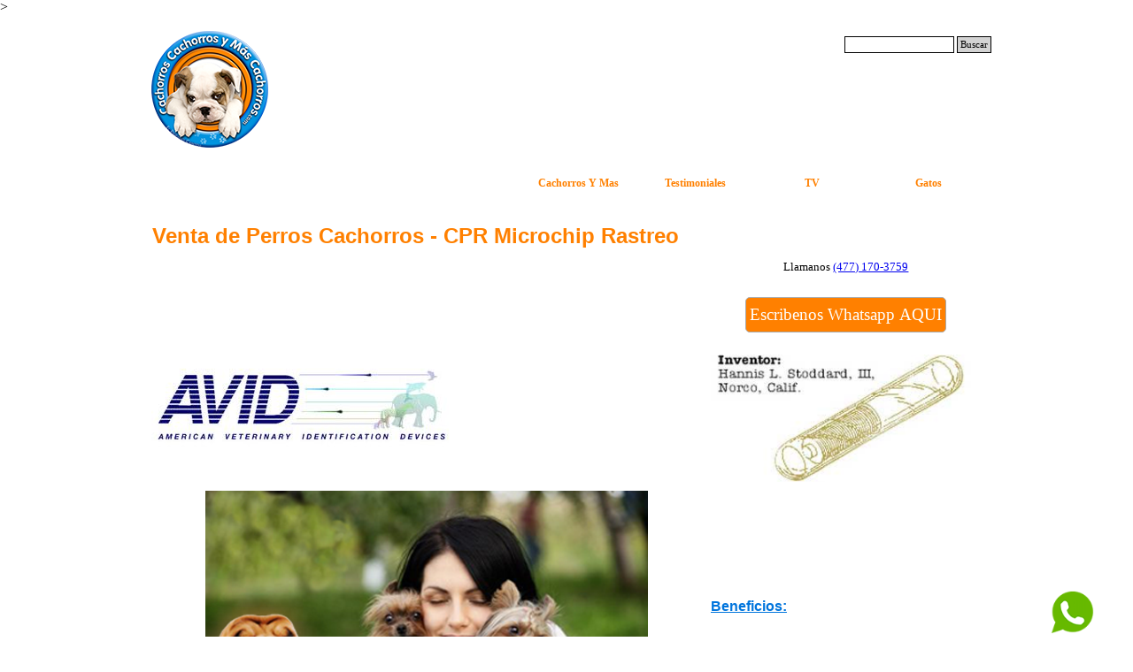

--- FILE ---
content_type: text/html
request_url: https://www.cachorroscachorrosymascachorros.com/microchip_de_rastreo.html
body_size: 6832
content:
<!DOCTYPE html><!-- HTML5 -->
<html prefix="og: http://ogp.me/ns#" lang="es-ES" dir="ltr">
	<head>
		<!-- Google Tag Manager -->
		<script>(function(w,d,s,l,i){w[l]=w[l]||[];w[l].push({'gtm.start':
		new Date().getTime(),event:'gtm.js'});var f=d.getElementsByTagName(s)[0],
		j=d.createElement(s),dl=l!='dataLayer'?'&l='+l:'';j.async=true;j.src=
		'https://www.googletagmanager.com/gtm.js?id='+i+dl;f.parentNode.insertBefore(j,f);
		})(window,document,'script','dataLayer','GTM-W3BRSZ');</script>
		<!-- End Google Tag Manager -->
		
		<!-- Google tag (gtag.js) -->
		<script async src="https://www.googletagmanager.com/gtag/js?id=AW-1051795414"></script>
		<script>
		  window.dataLayer = window.dataLayer || [];
		  function gtag(){dataLayer.push(arguments);}
		  gtag('js', new Date());
		
		  gtag('config', 'AW-1051795414');
		</script>
		
		<script>
		  gtag('config', 'AW-1051795414/o7PVCJSj1fUYENa_xPUD', {
		    'phone_conversion_number': '4771703759'
		  });
		</script>
		<title>Venta de Perros Cachorros - CPR Microchip Rastreo - Cachorros Cachorros Y Mas Cachorros</title>
		<meta charset="utf-8" />
		<!--[if IE]><meta http-equiv="ImageToolbar" content="False" /><![endif]-->
		<meta name="author" content="Cachorros Cachorros Y Mas Cachorros.com" />
		<meta name="generator" content="Incomedia WebSite X5 Pro 2024.4.11 - www.websitex5.com" />
		<meta name="description" content="Beneficios de ponerle a tu cachorro el microchip de rastreo encuentralo facil y dale seguimiento veterinario de por vida" />
		<meta name="keywords" content="Microship, microchip, rastreo, encuentra a tu perro, buscar, como encontrar, a mi perro, a mi cachorro, me robaron mi perro, rastrear" />
		<meta property="og:locale" content="es" />
		<meta property="og:type" content="website" />
		<meta property="og:url" content="https://www.cachorroscachorrosymascachorros.com/microchip_de_rastreo.html" />
		<meta property="og:title" content="Venta de Perros Cachorros - CPR Microchip Rastreo" />
		<meta property="og:site_name" content="Cachorros Cachorros Y Mas Cachorros" />
		<meta property="og:description" content="Beneficios de ponerle a tu cachorro el microchip de rastreo encuentralo facil y dale seguimiento veterinario de por vida" />
		<meta name="viewport" content="width=device-width, initial-scale=1" />
		
		<link rel="stylesheet" href="style/reset.css?2024-4-11-0" media="screen,print" />
		<link rel="stylesheet" href="style/print.css?2024-4-11-0" media="print" />
		<link rel="stylesheet" href="style/style.css?2024-4-11-0" media="screen,print" />
		<link rel="stylesheet" href="style/template.css?2024-4-11-0" media="screen" />
		<link rel="stylesheet" href="pcss/microchip_de_rastreo.css?2024-4-11-0-639021033083970256" media="screen,print" />
		<script src="res/jquery.js?2024-4-11-0"></script>
		<script src="res/x5engine.js?2024-4-11-0" data-files-version="2024-4-11-0"></script>
		<script>
			window.onload = function(){ checkBrowserCompatibility('El Explorador que estás usando no es compatible con las funciones requeridas para mostrar este Sitio web.','El Navegador que estás utilizando podría no ser compatible con las funciones requeridas para poder ver este Sitio web.','[1]Actualiza tu explorador [/1] o [2]continuar de todos modos[/2].','http://outdatedbrowser.com/'); };
			x5engine.utils.currentPagePath = 'microchip_de_rastreo.html';
		</script>
		<link rel="icon" href="favicon.ico?2024-4-11-0-639021033083814013" type="image/vnd.microsoft.icon" />
		<link rel="alternate" type="application/rss+xml" title="" href="blog/x5feed.php" />
		<meta http-equiv="Expires" content="0" />
		<meta name="Resource-Type" content="document" />
		<meta name="Distribution" content="global" />
		<META NAME="ROBOTS" CONTENT="INDEX, FOLLOW, ARCHIVE" />
		<meta name="Revisit-After" content="2 days" />
		<meta name="Rating" content="general" />
		
		
		
		
		<meta name="msvalidate.01" content="55E56DDA88FF283A072EB9D505EFEBBD" />
		
		
		<!-- Facebook Pixel Code -->
		<script>
		  !function(f,b,e,v,n,t,s)
		  {if(f.fbq)return;n=f.fbq=function(){n.callMethod?
		  n.callMethod.apply(n,arguments):n.queue.push(arguments)};
		  if(!f._fbq)f._fbq=n;n.push=n;n.loaded=!0;n.version='2.0';
		  n.queue=[];t=b.createElement(e);t.async=!0;
		  t.src=v;s=b.getElementsByTagName(e)[0];
		  s.parentNode.insertBefore(t,s)}(window, document,'script',
		  'https://connect.facebook.net/en_US/fbevents.js');
		  fbq('init', '1884532398469141');
		  fbq('track', 'PageView');
		</script>
		<noscript><img height="1" width="1" style="display:none"
		  src="https://www.facebook.com/tr?id=1884532398469141&ev=PageView&noscript=1"
		/></noscript>
		<!-- End Facebook Pixel Code -->
		
		
		<!-- Google tag (gtag.js) -->
		<script async src="https://www.googletagmanager.com/gtag/js?id=G-5Z6KJK0KF8"></script>
		<script>
		  window.dataLayer = window.dataLayer || [];
		  function gtag(){dataLayer.push(arguments);}
		  gtag('js', new Date());
		
		  gtag('config', 'G-5Z6KJK0KF8');
		</script>
		
		<!-- Google Tag Manager -->
		<script>(function(w,d,s,l,i){w[l]=w[l]||[];w[l].push({'gtm.start':
		new Date().getTime(),event:'gtm.js'});var f=d.getElementsByTagName(s)[0],
		j=d.createElement(s),dl=l!='dataLayer'?'&l='+l:'';j.async=true;j.src=
		'https://www.googletagmanager.com/gtm.js?id='+i+dl;f.parentNode.insertBefore(j,f);
		})(window,document,'script','dataLayer','GTM-W3BRSZ');</script>
		<!-- End Google Tag Manager -->
		
		<!-- Global site tag (gtag.js) - Google Analytics --><script async src="https://www.googletagmanager.com/gtag/js?id=G-5Z6KJK0KF8"></script><script>window.dataLayer=window.dataLayer||[];function gtag(){dataLayer.push(arguments);}gtag('js', new Date());gtag('config', 'G-5Z6KJK0KF8');</script>
	</head>
	<body <!-- Google Tag Manager (noscript) -->

<noscript><iframe src="https://www.googletagmanager.com/ns.html?id=GTM-W3BRSZ"

height="0" width="0" style="display:none;visibility:hidden"></iframe></noscript>

<!-- End Google Tag Manager (noscript) -->>
		<div id="imPageExtContainer">
			<div id="imPageIntContainer">
				<div id="imHeaderBg"></div>
				<div id="imFooterBg"></div>
				<div id="imPage">
					<header id="imHeader">
						<h1 class="imHidden">Venta de Perros Cachorros - CPR Microchip Rastreo - Cachorros Cachorros Y Mas Cachorros</h1>
						<div id="imHeaderObjects"><div id="imHeader_imObjectSearch_01_wrapper" class="template-object-wrapper"><div id="imHeader_imObjectSearch_01"><form id="imHeader_imObjectSearch_01_form" action="imsearch.php" method="get"><fieldset><div id="imHeader_imObjectSearch_01_fields_container"><input type="text" id="imHeader_imObjectSearch_01_field" name="search" value="" /><button id="imHeader_imObjectSearch_01_button">Buscar</button></div></fieldset></form><script>$('#imHeader_imObjectSearch_01_button').click(function() { $(this).prop('disabled', true); setTimeout(function(){ $('#imHeader_imObjectSearch_01_button').prop('disabled', false);}, 900); $('#imHeader_imObjectSearch_01_form').submit(); return false; });</script></div></div><div id="imHeader_imHTMLObject_02_wrapper" class="template-object-wrapper"><div id="imHeader_imHTMLObject_02" class="imHTMLObject" style="text-align: center; height: 350px; width: 100%; overflow: hidden;"><span id="cdSiteSeal1"><script type="text/javascript" 
async
src="//tracedseals.starfieldtech.com/siteseal/get?scriptId=cdSiteSeal1&amp;cdSealType=Seal1&amp;sealId=55e4ye7y7mb73469f6c3e2317cc0dab300y7mb7355e4ye75690e77c1fed049bb"></script></span></div></div><div id="imHeader_imMenuObject_03_wrapper" class="template-object-wrapper"><!-- UNSEARCHABLE --><div id="imHeader_imMenuObject_03"><div id="imHeader_imMenuObject_03_container"><div class="hamburger-button hamburger-component"><div><div><div class="hamburger-bar"></div><div class="hamburger-bar"></div><div class="hamburger-bar"></div></div></div></div><div class="hamburger-menu-background-container hamburger-component">
	<div class="hamburger-menu-background menu-mobile menu-mobile-animated hidden">
		<div class="hamburger-menu-close-button"><span>&times;</span></div>
	</div>
</div>
<ul class="menu-mobile-animated hidden">
	<li class="imMnMnFirst imPage" data-link-paths=",/cachorros-y-mas.html">
<div class="label-wrapper">
<div class="label-inner-wrapper">
		<a class="label" href="cachorros-y-mas.html">
Cachorros Y Mas		</a>
</div>
</div>
	</li><li class="imMnMnMiddle imPage" data-link-paths=",/testimoniales.html">
<div class="label-wrapper">
<div class="label-inner-wrapper">
		<a class="label" href="testimoniales.html">
Testimoniales		</a>
</div>
</div>
	</li><li class="imMnMnMiddle imPage" data-link-paths=",/tv.html">
<div class="label-wrapper">
<div class="label-inner-wrapper">
		<a class="label" href="tv.html">
TV		</a>
</div>
</div>
	</li><li class="imMnMnLast imLevel"><div class="label-wrapper"><div class="label-inner-wrapper"><span class="label">Gatos</span></div></div><ul data-original-position="open-bottom" class="open-bottom" style="" >
	<li class=" imPage" data-link-paths=",/gatos.html">
<div class="label-wrapper">
<div class="label-inner-wrapper">
		<a class="label" href="gatos.html">
Gatos		</a>
</div>
</div>
	</li></ul></li></ul></div></div><!-- UNSEARCHABLE END --><script>
var imHeader_imMenuObject_03_settings = {
	'menuId': 'imHeader_imMenuObject_03',
	'responsiveMenuEffect': 'slide',
	'responsiveMenuLevelOpenEvent': 'mouseover',
	'animationDuration': 1000,
}
x5engine.boot.push(function(){x5engine.initMenu(imHeader_imMenuObject_03_settings)});
$(function () {$('#imHeader_imMenuObject_03_container ul li').not('.imMnMnSeparator').each(function () {    var $this = $(this), timeout = 0;    $this.on('mouseenter', function () {        if($(this).parents('#imHeader_imMenuObject_03_container-menu-opened').length > 0) return;         clearTimeout(timeout);        setTimeout(function () { $this.children('ul, .multiple-column').stop(false, false).fadeIn(); }, 250);    }).on('mouseleave', function () {        if($(this).parents('#imHeader_imMenuObject_03_container-menu-opened').length > 0) return;         timeout = setTimeout(function () { $this.children('ul, .multiple-column').stop(false, false).fadeOut(); }, 250);    });});});

</script>
</div></div>
					</header>
					<div id="imStickyBarContainer">
						<div id="imStickyBarGraphics"></div>
						<div id="imStickyBar">
							<div id="imStickyBarObjects"></div>
						</div>
					</div>
					<a class="imHidden" href="#imGoToCont" title="Salta el menu principal">Vaya al Contenido</a>
					<div id="imSideBar">
						<div id="imSideBarObjects"></div>
					</div>
					<div id="imContentGraphics"></div>
					<main id="imContent">
						<a id="imGoToCont"></a>
						<header>
							<h2 id="imPgTitle">Venta de Perros Cachorros - CPR Microchip Rastreo</h2>
						</header>
						<div id="imPageRow_1" class="imPageRow">
						
						</div>
						<div id="imCell_507" class=""> <div id="imCellStyleGraphics_507"></div><div id="imCellStyleBorders_507"></div><div id="imHTMLObject_63_507" class="imHTMLObject" style="text-align: center; width: 100%; overflow: hidden;">Llamanos <a onClick="ga('send', 'event', 'Clicktocall', 'cachorroscachorrosymascachorros');" href="tel:477-170-3759">(477) 170-3759</a></div></div><div id="imPageRow_2" class="imPageRow">
						
						</div>
						<div id="imCell_2" class=""> <div id="imCellStyleGraphics_2"></div><div id="imCellStyleBorders_2"></div><div id="imObjectImage_63_02"><div id="imObjectImage_63_02_container"><img src="images/356764v1v1.jpg" title="AVID" alt="AVID" width="338" height="117" />
						</div></div></div><div id="imCell_543" class=""> <div id="imCellStyleGraphics_543"></div><div id="imCellStyleBorders_543"></div><div id="imObjectButton_63_543"><button type="button" id="imObjectButton_63_543_button" onclick="x5engine.utils.imPopUpWin('https://wa.me/5214771703759', '', -1, -1, true);" onmouseover="x5engine.imTip.Show(imObjectButton_63_543_button, { text: '&amp;lt;img src=&quot;files/whatsapp.png&quot; alt=&quot;&quot; style=&quot;width: 50%;&quot;/&amp;gt;&amp;lt;div&amp;gt;&amp;lt;/div&amp;gt;', width: 180});">Escribenos Whatsapp AQUI</button></div></div><div id="imCell_5" class=""> <div id="imCellStyleGraphics_5"></div><div id="imCellStyleBorders_5"></div><div id="imObjectImage_63_05"><div id="imObjectImage_63_05_container"><img src="images/patent-copy.jpg" title="microchip" alt="microchip" width="308" height="145" />
						</div></div></div><div id="imPageRow_3" class="imPageRow">
						
						</div>
						<div id="imCell_3" class=""> <div id="imCellStyleGraphics_3"></div><div id="imCellStyleBorders_3"></div><div id="imTextObject_63_03">
							<div data-index="0"  class="text-tab-content grid-prop current-tab "  id="imTextObject_63_03_tab0" style="opacity: 1; ">
								<div class="text-inner">
									<p class="imTALeft"><span class="ff1 cf3 fs24"><b><span class="imUl">Beneficios:</span><br /><br /></b></span><b><span class="fs20 cf4 ff1">- F&#225;cil rastreo en caso de robo<br /><br />- F&#225;cil rastreo en caso de extravio<br /><br />- Se le da seguimiento veterinario<br /><br />- Identificaci&#243;n de por vida del cachorro sin pagos extras</span></b><span class="ff1 fs20"><br /></span></p>
								</div>
							</div>
						
						</div>
						</div><div id="imCell_1" class=""> <div id="imCellStyleGraphics_1"></div><div id="imCellStyleBorders_1"></div><div id="imObjectImage_63_01"><div id="imObjectImage_63_01_container"><img src="images/avid1.png" title="Encuentralos" alt="Facil de rastrear" width="500" height="325" />
						</div></div></div><div id="imPageRow_4" class="imPageRow">
						
						</div>
						<div id="imCell_6" class=""> <div id="imCellStyleGraphics_6"></div><div id="imCellStyleBorders_6"></div><div id="imTextObject_63_06">
							<div data-index="0"  class="text-tab-content grid-prop current-tab "  id="imTextObject_63_06_tab0" style="opacity: 1; ">
								<div class="text-inner">
									<p class="imTALeft"><span class="fs20"><span class="ff1 cf0">Hay varios procedimientos a seguir para localizar una mascota extraviada:<br /><br />• &nbsp;El due&#241;o de la mascota extraviada avisa al M&#233;dico tratante el cual llama a AVID en donde se obtiene el n&#250;mero de chip que porta el animal. Posteriormente se env&#237;a mensualmente un informe a los Antirr&#225;bicos, Cl&#237;nicas y dem&#225;s asociaciones, en el cual se especifica el numero de chip implantado y los datos generales del animal. De esta manera todas las Cl&#237;nicas incorporadas al Sistema realizar&#225;n como parte de su consulta un escaneo comprobando que el n&#250;mero de chip-AVID, en caso de tenerlo, corresponda al due&#241;o verdadero.<br /><br />• &nbsp;Cuando la mascota es robada, tarde o temprano tendr&#225; que ingresar a una cl&#237;nica, en donde de manera rutinaria se realiza el escaneo con el lector AVID y por medio de los reportes mensuales se comprueba que la mascota no pertenece al due&#241;o que lo llev&#243; a la cl&#237;nica.<br /><br />• &nbsp;Cuando en los Antirr&#225;bicos llegan perros identificados con chip-AVID, cada animal recolectado ser&#225; de inmediato identificado por medio del lector en el mismo Centro Antirr&#225;bico quienes se comunicar&#225;n a la central AVID y con el apoyo del banco de datos, se dar&#225; aviso al MVZ tratante o al due&#241;o del animal. TODO PERRO IDENTIFICADO NO SER&#193; SACRIFICADO.<br /><br />De esta manera el programa de localizaci&#243;n y reubicaci&#243;n de mascotas &quot;LOCA-CAN&quot; a nivel nacional logra que si una mascota se pierde o es robada, sea devuelta a sus due&#241;os tan pronto como sea posible, disminuyendo las posibilidades de accidentes o que sea sacrificada en un centro Antirr&#225;bico y de esta manera reduciendo el aumento en la poblaci&#243;n canina por la reproducci&#243;n en la calle.<br /><br />Este programa pretende tambi&#233;n disminuir el n&#250;mero de perros callejeros y los problemas que esto acarrea, en pocas palabras es la tarjeta de identificaci&#243;n de cada mascota, que nunca se perder&#225; como ocurre con el collar y la placa.</span></span><span class="fs44 ff1 cf0"> </span><span class="ff2 fs44 cf0"><br /></span></p><p class="imTARight"><span class="ff2 cf0 fs44">Ten la posibilidad de recuperarlo por tan solo</span><span class="fs72 ff2 cf0"> $899 </span><span class="fs32 ff2 cf0">pesos</span><span class="ff2 fs20"><br /></span></p>
								</div>
							</div>
						
						</div>
						</div><div id="imPageRow_5" class="imPageRow">
						
						</div>
						<div id="imCell_469" class=""> <div id="imCellStyleGraphics_469"></div><div id="imCellStyleBorders_469"></div><div id="imHTMLObject_63_469" class="imHTMLObject" style="text-align: center; width: 100%; overflow: hidden;"><script async src="//pagead2.googlesyndication.com/pagead/js/adsbygoogle.js"></script>
						<!-- Adaptable1 -->
						<ins class="adsbygoogle"
						     style="display:block"
						     data-ad-client="ca-pub-2761227741209241"
						     data-ad-slot="7815479156"
						     data-ad-format="auto"></ins>
						<script>
						(adsbygoogle = window.adsbygoogle || []).push({});
						</script></div></div><div id="imPageRow_6" class="imPageRow">
						
						</div>
						<div id="imCell_153" class=""> <div id="imCellStyleGraphics_153"></div><div id="imCellStyleBorders_153"></div><div id="imHTMLObject_63_153" class="imHTMLObject" style="text-align: center; height: 1px; width: 100%; overflow: hidden;"><div itemscope="itemscope" itemtype="http://schema.org/LocalBusiness">
						    <span itemprop="name">Cachorros Cachorros Y Mas Cachorros</span>
						    Phone: <span itemprop="telephone">01 (477) 170 37 59</span>
						    Website: <a itemprop="URL">http://cachorroscachorrosymascachorros.com/index.html</a>
						</div></div></div><div id="imCell_150" class=""> <div id="imCellStyleGraphics_150"></div><div id="imCellStyleBorders_150"></div><div id="imHTMLObject_63_150" class="imHTMLObject" style="text-align: center; height: 1px; width: 100%; overflow: hidden;"><!-- Google Code for Etiqueta de remarketing -->
						<!-- Remarketing tags may not be associated with personally identifiable information or placed on pages related to sensitive categories. For instructions on adding this tag and more information on the above requirements, read the setup guide: google.com/ads/remarketingsetup -->
						<script type="text/javascript">
						/* <![CDATA[ */
						var google_conversion_id = 1001404329;
						var google_conversion_label = "0MRSCIfdugQQqe_A3QM";
						var google_custom_params = window.google_tag_params;
						var google_remarketing_only = true;
						/* ]]> */
						</script>
						<script type="text/javascript" src="//www.googleadservices.com/pagead/conversion.js">
						</script>
						<noscript>
						<div style="display:inline;">
						<img height="1" width="1" style="border-style:none;" alt="" src="//googleads.g.doubleclick.net/pagead/viewthroughconversion/1001404329/?value=0&amp;label=0MRSCIfdugQQqe_A3QM&amp;guid=ON&amp;script=0"/>
						</div>
						</noscript></div></div><div id="imCell_197" class=""> <div id="imCellStyleGraphics_197"></div><div id="imCellStyleBorders_197"></div><div id="imObjectImage_63_197"><div id="imObjectImage_63_197_container"><a href="http://perrosymasperros.mx/" target="_blank"><img src="images/boring_tbako7tl.jpg" title="Bulldog ingles" alt="perros y mas perros" width="306" height="183" />
						</a></div></div></div><div id="imPageRow_7" class="imPageRow">
						
						</div>
						
					</main>
					<footer id="imFooter">
						<div id="imFooterObjects"><div id="imFooter_imObjectImage_02_wrapper" class="template-object-wrapper"><div id="imFooter_imObjectImage_02"><div id="imFooter_imObjectImage_02_container"><a href="https://www.facebook.com/pages/Cachorros-Cachorros-Y-Mas-Cachorros/121132807963419?ref=hl" target="_blank"><img src="images/facebook.png" title="" alt="Boton Facebook Cachorros cachorros y mas cachorros" width="61" height="61" />
</a></div></div></div><div id="imFooter_imObjectImage_03_wrapper" class="template-object-wrapper"><div id="imFooter_imObjectImage_03"><div id="imFooter_imObjectImage_03_container"><a href="https://twitter.com/ElPequenoCanito?utm_source=getresponse&utm_medium=email&utm_campaign=cachorrosymascachorros&utm_content=Un%20poco%20sobre%20mi" target="_blank"><img src="images/twitter.png" title="" alt="Boton Twiter Cachorros cachorros y mas cachorros" width="60" height="60" />
</a></div></div></div><div id="imFooter_imObjectImage_04_wrapper" class="template-object-wrapper"><div id="imFooter_imObjectImage_04"><div id="imFooter_imObjectImage_04_container"><a href="http://www.youtube.com/user/ymascachorros" target="_blank"><img src="images/youtube.png" title="" alt="Boton YouTube Cachorros cachorros y mas cachorros" width="60" height="60" />
</a></div></div></div><div id="imFooter_imHTMLObject_08_wrapper" class="template-object-wrapper"><div id="imFooter_imHTMLObject_08" class="imHTMLObject" style="text-align: center; height: 350px; width: 100%; overflow: hidden;"><A HREF="http://www.copyscape.com/duplicate-content/"><IMG SRC="http://banners.copyscape.com/images/cs-wh-3d-120x60.gif" ALT="Protected by Copyscape Duplicate Content Detection Tool" TITLE="Protected by Copyscape Plagiarism Checker - Do not copy content from this page." WIDTH="120" HEIGHT="60" BORDER="0"></A></div></div><div id="imFooter_imObjectImage_09_wrapper" class="template-object-wrapper"><div id="imFooter_imObjectImage_09"><div id="imFooter_imObjectImage_09_container"><a href="video-cachorros.html" target="_blank"><img src="images/cachorros-button---copia.jpg" title="" alt="Tv cachorros" width="137" height="47" />
</a></div></div></div><div id="imFooter_imObjectTitle_10_wrapper" class="template-object-wrapper"><div id="imFooter_imObjectTitle_10"><span id ="imFooter_imObjectTitle_10_text" ><a href="politicas-de-privacidad.html" target="_blank">-Politicas de privacidad</a></span></div></div><div id="imFooter_imObjectTitle_11_wrapper" class="template-object-wrapper"><div id="imFooter_imObjectTitle_11"><span id ="imFooter_imObjectTitle_11_text" ><a href="politicas-de-cambios-y-devoluciones.html" target="_blank">-Politicas de devolucion</a></span></div></div><div id="imFooter_imObjectTitle_12_wrapper" class="template-object-wrapper"><div id="imFooter_imObjectTitle_12"><span id ="imFooter_imObjectTitle_12_text" ><a href="seguimiento_de_pedidos.html" target="_blank">-Seguimiento de pedidos</a></span></div></div><div id="imFooter_imObjectTitle_13_wrapper" class="template-object-wrapper"><div id="imFooter_imObjectTitle_13"><span id ="imFooter_imObjectTitle_13_text" ><a href="seguimiento_de_pedidos.html" target="_blank">* Lo precios estan sujetos a cambios sin previo aviso</a></span></div></div></div>
					</footer>
				</div>
				<span class="imHidden"><a href="#imGoToCont" title="Lea esta página de nuevo">Regreso al contenido</a></span>
			</div>
		</div>
		<!-- Google Code for Etiqueta de remarketing -->
		<!-- Remarketing tags may not be associated with personally identifiable information or placed on pages related to sensitive categories. For instructions on adding this tag and more information on the above requirements, read the setup guide: google.com/ads/remarketingsetup -->
		<script type="text/javascript">
		/* <![CDATA[ */
		var google_conversion_id = 1051795414;
		var google_conversion_label = "8mbbCLK2nAYQ1r_E9QM";
		var google_custom_params = window.google_tag_params;
		var google_remarketing_only = true;
		/* ]]> */
		</script>
		<script type="text/javascript" src="//www.googleadservices.com/pagead/conversion.js">
		</script>
		<noscript>
		<div style="display:inline;">
		<img height="1" width="1" style="border-style:none;" alt="" src="//googleads.g.doubleclick.net/pagead/viewthroughconversion/1051795414/?value=0&amp;label=8mbbCLK2nAYQ1r_E9QM&amp;guid=ON&amp;script=0"/>
		</div>
		</noscript>
		
		<!--Start of Zendesk Chat Script-->
		
		<script type="text/javascript">
		
		window.$zopim||(function(d,s){var z=$zopim=function(c){z._.push(c)},$=z.s=
		
		d.createElement(s),e=d.getElementsByTagName(s)[0];z.set=function(o){z.set.
		
		_.push(o)};z._=[];z.set._=[];$.async=!0;$.setAttribute("charset","utf-8");
		
		$.src="https://v2.zopim.com/?1jyBj5QjCwF9cHFouc3fksDdg1rCge4b";z.t=+new Date;$.
		
		type="text/javascript";e.parentNode.insertBefore($,e)})(document,"script");
		
		</script>
		
		<!--End of Zendesk Chat Script-->
		<meta http-equiv="Expires" content="0" />
		<meta name="Resource-Type" content="document" />
		<meta name="Distribution" content="global" />
		<META NAME="ROBOTS" CONTENT="INDEX, FOLLOW, ARCHIVE" />
		<meta name="Revisit-After" content="2 days" />
		<meta name="Rating" content="general" />
		
		
		
		
		<meta name="msvalidate.01" content="55E56DDA88FF283A072EB9D505EFEBBD" />
		
		
		<!-- Facebook Pixel Code -->
		<script>
		  !function(f,b,e,v,n,t,s)
		  {if(f.fbq)return;n=f.fbq=function(){n.callMethod?
		  n.callMethod.apply(n,arguments):n.queue.push(arguments)};
		  if(!f._fbq)f._fbq=n;n.push=n;n.loaded=!0;n.version='2.0';
		  n.queue=[];t=b.createElement(e);t.async=!0;
		  t.src=v;s=b.getElementsByTagName(e)[0];
		  s.parentNode.insertBefore(t,s)}(window, document,'script',
		  'https://connect.facebook.net/en_US/fbevents.js');
		  fbq('init', '1884532398469141');
		  fbq('track', 'PageView');
		</script>
		<noscript><img height="1" width="1" style="display:none"
		  src="https://www.facebook.com/tr?id=1884532398469141&ev=PageView&noscript=1"
		/></noscript>
		<!-- End Facebook Pixel Code -->
		
		<!-- Global site tag (gtag.js) - Google Analytics -->
		<script async src="https://www.googletagmanager.com/gtag/js?id=UA-9010412-1"></script>
		<script>
		  window.dataLayer = window.dataLayer || [];
		  function gtag(){dataLayer.push(arguments);}
		  gtag('js', new Date());
		
		  gtag('config', 'UA-9010412-1');
		</script>
		
		<!-- Google Tag Manager (noscript) -->
		<noscript><iframe src="https://www.googletagmanager.com/ns.html?id=GTM-MXVFZXZ"
		height="0" width="0" style="display:none;visibility:hidden"></iframe></noscript>
		<!-- End Google Tag Manager (noscript) -->
		
		<!-- *****INICIO BOTON WHATSAPP***** -->
		<style type="text/css">.redes-flotantes {
		position: fixed;
		right: 8px;
		top: 90%;
		z-index: 20;
		}
		.redes-flotantes img {
		float: right; clear: right;
		margin: 15px;
		-moz-transform: scale(.8) ;
		-webkit-transform: scale(.8) ;
		-o-transform: scale(.8) ;
		-ms-transform: scale(.8) ;
		transform: scale(.8) ;
		-webkit-transition: all .2s ease-in-out;
		-moz-transition: all .2s ease-in-out;
		-o-transition: all .2s ease-in-out;
		transition: all .2s ease-in-out;
		}
		.redes-flotantes img:hover {
		-moz-transform: scale(1.1) rotate(6deg);
		-webkit-transform: scale(1.1) rotate(6deg);
		-o-transform: scale(1.1) rotate(6deg);
		-ms-transform: scale(1.1) rotate(6deg);
		transform: scale(1.1) rotate(6deg);
		}</style>
		<div class='redes-flotantes'>
		
		
		<div class="separator" style="clear: both; text-align: left;"></div>
		<div class="separator" style="clear: both; text-align: center;"></div>
		<div class="separator" style="clear: both; text-align: center;"></div>
		<div class="separator" style="clear: both; text-align: left;">
		<a href="http://wa.me/+524774541702" style="clear: left; float: left; margin-bottom: 1em; margin-right: 1em;" target="_blank"><img border="0" data-original-height="59" data-original-width="59" src="https://1.bp.blogspot.com/-q3Dot9N2qac/XOQgr9etVpI/AAAAAAABT1M/6V4Bqaqr-6UQcl9Fy2_CaVgex0N_OYuQgCLcBGAs/s1600/whatsapp%2Bicono.png" /></a></div>
		<div class="separator" style="clear: both; text-align: center;"></a></div></div>
		<!-- *****FIN BOTON WHATSAPP***** -->
		<noscript class="imNoScript"><div class="alert alert-red">Para utilizar este sitio tienes que habilitar JavaScript.</div></noscript>
	</body>
</html>


--- FILE ---
content_type: text/html; charset=utf-8
request_url: https://www.google.com/recaptcha/api2/aframe
body_size: 126
content:
<!DOCTYPE HTML><html><head><meta http-equiv="content-type" content="text/html; charset=UTF-8"></head><body><script nonce="LsPxA4I89tpsQMtx-infKQ">/** Anti-fraud and anti-abuse applications only. See google.com/recaptcha */ try{var clients={'sodar':'https://pagead2.googlesyndication.com/pagead/sodar?'};window.addEventListener("message",function(a){try{if(a.source===window.parent){var b=JSON.parse(a.data);var c=clients[b['id']];if(c){var d=document.createElement('img');d.src=c+b['params']+'&rc='+(localStorage.getItem("rc::a")?sessionStorage.getItem("rc::b"):"");window.document.body.appendChild(d);sessionStorage.setItem("rc::e",parseInt(sessionStorage.getItem("rc::e")||0)+1);localStorage.setItem("rc::h",'1768819936251');}}}catch(b){}});window.parent.postMessage("_grecaptcha_ready", "*");}catch(b){}</script></body></html>

--- FILE ---
content_type: text/css
request_url: https://www.cachorroscachorrosymascachorros.com/style/template.css?2024-4-11-0
body_size: 151
content:
html{position:relative;margin:0;padding:0;height:100%}body{margin:0;padding:0;text-align:left;height:100%}#imPageExtContainer{min-height:100%}#imPageIntContainer{position:relative}#imPage{position:relative;width:100%}#imHeaderBg{position:absolute;left:0;top:0;width:100%}#imContent{position:relative;overflow-x:clip}#imFooterBg{position:absolute;left:0;bottom:0;width:100%}#imStickyBarContainer{visibility:hidden;position:fixed;overflow:hidden}@media(min-width:960px){#imPageExtContainer{background-image:none;background-color:transparent}#imPage{padding-top:15px;padding-bottom:15px;min-width:960px}#imHeaderBg{height:165px;background-image:none;background-color:transparent}#imHeader{background-image:url('687E91CD7DE0133E0123F1C896576E98.png');background-position:left center;background-repeat:no-repeat;background-attachment:scroll;background-color:transparent}#imHeaderObjects{margin-left:auto;margin-right:auto;position:relative;height:210px;width:960px}#imContent{align-self:start;padding:5px 0 5px 0}#imContentGraphics{min-height:380px;background-image:none;background-color:rgba(255,255,255,1)}#imFooterBg{height:104px;background-image:none;background-color:transparent}#imFooter{background-image:none;background-color:rgba(255,128,0,1)}#imFooterObjects{margin-left:auto;margin-right:auto;position:relative;height:89px;width:960px}#imSideBar{background-image:none;background-color:transparent;overflow:visible;zoom:1;z-index:200}#imSideBarObjects{position:relative;height:380px}}@media(max-width:959.9px) and (min-width:956px){#imPageExtContainer{background-image:none;background-color:transparent}#imPage{padding-top:15px;padding-bottom:15px;min-width:956px}#imHeaderBg{height:165px;background-image:none;background-color:transparent}#imHeader{background-image:url('5523C23FF1395E1C3B4A4CB8CA5A0983.png');background-position:left center;background-repeat:no-repeat;background-attachment:scroll;background-color:transparent}#imHeaderObjects{margin-left:auto;margin-right:auto;position:relative;height:200px;width:956px}#imContent{align-self:start;padding:5px 0 5px 0}#imContentGraphics{min-height:380px;background-image:none;background-color:rgba(255,255,255,1)}#imFooterBg{height:104px;background-image:none;background-color:transparent}#imFooter{background-image:none;background-color:rgba(255,128,0,1)}#imFooterObjects{margin-left:auto;margin-right:auto;position:relative;height:50px;width:956px}#imSideBar{background-image:none;background-color:transparent;overflow:visible;zoom:1;z-index:200}#imSideBarObjects{position:relative;height:380px}}@media(max-width:955.9px) and (min-width:952px){#imPageExtContainer{background-image:none;background-color:transparent}#imPage{padding-top:15px;padding-bottom:15px;min-width:952px}#imHeaderBg{height:165px;background-image:none;background-color:transparent}#imHeader{background-image:url('5523C23FF1395E1C3B4A4CB8CA5A0983.png');background-position:left center;background-repeat:no-repeat;background-attachment:scroll;background-color:transparent}#imHeaderObjects{margin-left:auto;margin-right:auto;position:relative;height:200px;width:952px}#imContent{align-self:start;padding:5px 0 5px 0}#imContentGraphics{min-height:380px;background-image:none;background-color:rgba(255,255,255,1)}#imFooterBg{height:104px;background-image:none;background-color:transparent}#imFooter{background-image:none;background-color:rgba(255,128,0,1)}#imFooterObjects{margin-left:auto;margin-right:auto;position:relative;height:50px;width:952px}#imSideBar{background-image:none;background-color:transparent;overflow:visible;zoom:1;z-index:200}#imSideBarObjects{position:relative;height:380px}}@media(max-width:951.9px) and (min-width:945px){#imPageExtContainer{background-image:none;background-color:transparent}#imPage{padding-top:15px;padding-bottom:15px;min-width:945px}#imHeaderBg{height:165px;background-image:none;background-color:transparent}#imHeader{background-image:url('5523C23FF1395E1C3B4A4CB8CA5A0983.png');background-position:left center;background-repeat:no-repeat;background-attachment:scroll;background-color:transparent}#imHeaderObjects{margin-left:auto;margin-right:auto;position:relative;height:200px;width:945px}#imContent{align-self:start;padding:5px 0 5px 0}#imContentGraphics{min-height:380px;background-image:none;background-color:rgba(255,255,255,1)}#imFooterBg{height:104px;background-image:none;background-color:transparent}#imFooter{background-image:none;background-color:rgba(255,128,0,1)}#imFooterObjects{margin-left:auto;margin-right:auto;position:relative;height:50px;width:945px}#imSideBar{background-image:none;background-color:transparent;overflow:visible;zoom:1;z-index:200}#imSideBarObjects{position:relative;height:380px}}@media(max-width:944.9px) and (min-width:930px){#imPageExtContainer{background-image:none;background-color:transparent}#imPage{padding-top:15px;padding-bottom:15px;min-width:930px}#imHeaderBg{height:165px;background-image:none;background-color:transparent}#imHeader{background-image:url('5523C23FF1395E1C3B4A4CB8CA5A0983.png');background-position:left center;background-repeat:no-repeat;background-attachment:scroll;background-color:transparent}#imHeaderObjects{margin-left:auto;margin-right:auto;position:relative;height:200px;width:930px}#imContent{align-self:start;padding:5px 0 5px 0}#imContentGraphics{min-height:380px;background-image:none;background-color:rgba(255,255,255,1)}#imFooterBg{height:104px;background-image:none;background-color:transparent}#imFooter{background-image:none;background-color:rgba(255,128,0,1)}#imFooterObjects{margin-left:auto;margin-right:auto;position:relative;height:50px;width:930px}#imSideBar{background-image:none;background-color:transparent;overflow:visible;zoom:1;z-index:200}#imSideBarObjects{position:relative;height:380px}}@media(max-width:929.9px) and (min-width:900px){#imPageExtContainer{background-image:none;background-color:transparent}#imPage{padding-top:15px;padding-bottom:15px;min-width:900px}#imHeaderBg{height:165px;background-image:none;background-color:transparent}#imHeader{background-image:url('5523C23FF1395E1C3B4A4CB8CA5A0983.png');background-position:left center;background-repeat:no-repeat;background-attachment:scroll;background-color:transparent}#imHeaderObjects{margin-left:auto;margin-right:auto;position:relative;height:200px;width:900px}#imContent{align-self:start;padding:5px 0 5px 0}#imContentGraphics{min-height:380px;background-image:none;background-color:rgba(255,255,255,1)}#imFooterBg{height:104px;background-image:none;background-color:transparent}#imFooter{background-image:none;background-color:rgba(255,128,0,1)}#imFooterObjects{margin-left:auto;margin-right:auto;position:relative;height:50px;width:900px}#imSideBar{background-image:none;background-color:transparent;overflow:visible;zoom:1;z-index:200}#imSideBarObjects{position:relative;height:380px}}@media(max-width:899.9px) and (min-width:840px){#imPageExtContainer{background-image:none;background-color:transparent}#imPage{padding-top:15px;padding-bottom:15px;min-width:840px}#imHeaderBg{height:165px;background-image:none;background-color:transparent}#imHeader{background-image:url('5523C23FF1395E1C3B4A4CB8CA5A0983.png');background-position:left center;background-repeat:no-repeat;background-attachment:scroll;background-color:transparent}#imHeaderObjects{margin-left:auto;margin-right:auto;position:relative;height:200px;width:840px}#imContent{align-self:start;padding:5px 0 5px 0}#imContentGraphics{min-height:380px;background-image:none;background-color:rgba(255,255,255,1)}#imFooterBg{height:104px;background-image:none;background-color:transparent}#imFooter{background-image:none;background-color:rgba(255,128,0,1)}#imFooterObjects{margin-left:auto;margin-right:auto;position:relative;height:50px;width:840px}#imSideBar{background-image:none;background-color:transparent;overflow:visible;zoom:1;z-index:200}#imSideBarObjects{position:relative;height:380px}}@media(max-width:839.9px) and (min-width:720px){#imPageExtContainer{background-image:none;background-color:transparent}#imPage{padding-top:15px;padding-bottom:15px;min-width:720px}#imHeaderBg{height:165px;background-image:none;background-color:transparent}#imHeader{background-image:url('5523C23FF1395E1C3B4A4CB8CA5A0983.png');background-position:left center;background-repeat:no-repeat;background-attachment:scroll;background-color:transparent}#imHeaderObjects{margin-left:auto;margin-right:auto;position:relative;height:200px;width:720px}#imContent{align-self:start;padding:5px 0 5px 0}#imContentGraphics{min-height:380px;background-image:none;background-color:rgba(255,255,255,1)}#imFooterBg{height:104px;background-image:none;background-color:transparent}#imFooter{background-image:none;background-color:rgba(255,128,0,1)}#imFooterObjects{margin-left:auto;margin-right:auto;position:relative;height:50px;width:720px}#imSideBar{background-image:none;background-color:transparent;overflow:visible;zoom:1;z-index:200}#imSideBarObjects{position:relative;height:380px}}@media(max-width:719.9px) and (min-width:480px){#imPageExtContainer{background-image:none;background-color:transparent}#imPage{padding-top:15px;padding-bottom:15px;min-width:480px}#imHeaderBg{height:165px;background-image:none;background-color:transparent}#imHeader{background-image:url('5523C23FF1395E1C3B4A4CB8CA5A0983.png');background-position:left center;background-repeat:no-repeat;background-attachment:scroll;background-color:transparent}#imHeaderObjects{margin-left:auto;margin-right:auto;position:relative;height:200px;width:480px}#imContent{align-self:start;padding:5px 0 5px 0}#imContentGraphics{min-height:380px;background-image:none;background-color:rgba(255,255,255,1)}#imFooterBg{height:104px;background-image:none;background-color:transparent}#imFooter{background-image:none;background-color:rgba(255,128,0,1)}#imFooterObjects{margin-left:auto;margin-right:auto;position:relative;height:50px;width:480px}#imSideBar{background-image:none;background-color:transparent;overflow:visible;zoom:1;z-index:200}#imSideBarObjects{position:relative;height:380px}}@media(max-width:479.9px){#imPageExtContainer{background-image:none;background-color:transparent}#imPage{padding-top:15px;padding-bottom:15px}#imHeaderBg{height:165px;background-image:none;background-color:transparent}#imHeader{background-image:url('5523C23FF1395E1C3B4A4CB8CA5A0983.png');background-position:left center;background-repeat:no-repeat;background-attachment:scroll;background-color:transparent}#imHeaderObjects{margin-left:auto;margin-right:auto;position:relative;height:200px;width:320px}#imContent{align-self:start;padding:5px 0 5px 0}#imContentGraphics{min-height:380px;background-image:none;background-color:rgba(255,255,255,1)}#imFooterBg{height:104px;background-image:none;background-color:transparent}#imFooter{background-image:none;background-color:rgba(255,128,0,1)}#imFooterObjects{margin-left:auto;margin-right:auto;position:relative;height:50px;width:320px}#imSideBar{background-image:none;background-color:transparent;overflow:visible;zoom:1;z-index:200}#imSideBarObjects{position:relative;height:380px}}

--- FILE ---
content_type: text/css
request_url: https://www.cachorroscachorrosymascachorros.com/pcss/microchip_de_rastreo.css?2024-4-11-0-639021033083970256
body_size: 5275
content:
#imPage{display:grid;grid-template-columns:minmax(0,1fr) 960px minmax(0,1fr);grid-template-rows:210px auto 89px}#imHeader{display:block;grid-column:2/3;grid-row:1/2}#imFooter{display:block;grid-column:2/3;grid-row:3/4}#imSideBar{display:none}#imContent{display:block;grid-column:1/4;grid-row:2/3}#imContentGraphics{display:block;grid-column:2/3;grid-row:2/3}@media(max-width:959.9px) and (min-width:956px){#imPage{display:grid;grid-template-columns:minmax(0,1fr) 956px minmax(0,1fr);grid-template-rows:200px auto 50px}#imHeader{display:block;grid-column:2/3;grid-row:1/2}#imFooter{display:block;grid-column:2/3;grid-row:3/4}#imSideBar{display:none}#imContent{display:block;grid-column:1/4;grid-row:2/3}#imContentGraphics{display:block;grid-column:2/3;grid-row:2/3}}@media(max-width:955.9px) and (min-width:952px){#imPage{display:grid;grid-template-columns:minmax(0,1fr) 952px minmax(0,1fr);grid-template-rows:200px auto 50px}#imHeader{display:block;grid-column:2/3;grid-row:1/2}#imFooter{display:block;grid-column:2/3;grid-row:3/4}#imSideBar{display:none}#imContent{display:block;grid-column:1/4;grid-row:2/3}#imContentGraphics{display:block;grid-column:2/3;grid-row:2/3}}@media(max-width:951.9px) and (min-width:945px){#imPage{display:grid;grid-template-columns:minmax(0,1fr) 945px minmax(0,1fr);grid-template-rows:200px auto 50px}#imHeader{display:block;grid-column:2/3;grid-row:1/2}#imFooter{display:block;grid-column:2/3;grid-row:3/4}#imSideBar{display:none}#imContent{display:block;grid-column:1/4;grid-row:2/3}#imContentGraphics{display:block;grid-column:2/3;grid-row:2/3}}@media(max-width:944.9px) and (min-width:930px){#imPage{display:grid;grid-template-columns:minmax(0,1fr) 930px minmax(0,1fr);grid-template-rows:200px auto 50px}#imHeader{display:block;grid-column:2/3;grid-row:1/2}#imFooter{display:block;grid-column:2/3;grid-row:3/4}#imSideBar{display:none}#imContent{display:block;grid-column:1/4;grid-row:2/3}#imContentGraphics{display:block;grid-column:2/3;grid-row:2/3}}@media(max-width:929.9px) and (min-width:900px){#imPage{display:grid;grid-template-columns:minmax(0,1fr) 900px minmax(0,1fr);grid-template-rows:200px auto 50px}#imHeader{display:block;grid-column:2/3;grid-row:1/2}#imFooter{display:block;grid-column:2/3;grid-row:3/4}#imSideBar{display:none}#imContent{display:block;grid-column:1/4;grid-row:2/3}#imContentGraphics{display:block;grid-column:2/3;grid-row:2/3}}@media(max-width:899.9px) and (min-width:840px){#imPage{display:grid;grid-template-columns:minmax(0,1fr) 840px minmax(0,1fr);grid-template-rows:200px auto 50px}#imHeader{display:block;grid-column:2/3;grid-row:1/2}#imFooter{display:block;grid-column:2/3;grid-row:3/4}#imSideBar{display:none}#imContent{display:block;grid-column:1/4;grid-row:2/3}#imContentGraphics{display:block;grid-column:2/3;grid-row:2/3}}@media(max-width:839.9px) and (min-width:720px){#imPage{display:grid;grid-template-columns:minmax(0,1fr) 720px minmax(0,1fr);grid-template-rows:200px auto 50px}#imHeader{display:block;grid-column:2/3;grid-row:1/2}#imFooter{display:block;grid-column:2/3;grid-row:3/4}#imSideBar{display:none}#imContent{display:block;grid-column:1/4;grid-row:2/3}#imContentGraphics{display:block;grid-column:2/3;grid-row:2/3}}@media(max-width:719.9px) and (min-width:480px){#imPage{display:grid;grid-template-columns:minmax(0,1fr) 480px minmax(0,1fr);grid-template-rows:200px auto 50px}#imHeader{display:block;grid-column:2/3;grid-row:1/2}#imFooter{display:block;grid-column:2/3;grid-row:3/4}#imSideBar{display:none}#imContent{display:block;grid-column:1/4;grid-row:2/3}#imContentGraphics{display:block;grid-column:2/3;grid-row:2/3}}@media(max-width:479.9px){#imPage{display:grid;grid-template-columns:0 minmax(0,1fr) 0;grid-template-rows:200px auto 50px}#imHeader{display:block;grid-column:2/3;grid-row:1/2}#imFooter{display:block;grid-column:2/3;grid-row:3/4}#imSideBar{display:none}#imContent{display:block;grid-column:1/4;grid-row:2/3}#imContentGraphics{display:block;grid-column:2/3;grid-row:2/3}}#imContent{display:grid;grid-template-columns:minmax(0,1fr) 26.333px 26.333px 26.333px 26.333px 26.333px 26.333px 26.333px 26.333px 26.333px 26.333px 26.333px 26.333px 26.333px 26.333px 26.333px 26.333px 26.333px 26.333px 26.333px 26.333px 26.333px 26.333px 26.333px 26.333px 26.333px 26.333px 26.333px 26.333px 26.333px 26.333px 26.333px 26.333px 26.333px 26.333px 26.333px 26.333px minmax(0,1fr);grid-template-rows:auto auto auto auto auto auto auto auto auto auto}#imContent>header{display:block;grid-column:2/38;grid-row:1/2}#imGoToCont{display:block;grid-column:2/3;grid-row:1/2}#imCell_507{display:grid;grid-column:26/38;grid-row:2/3}#imCell_2{display:grid;grid-column:2/26;grid-row:4/5}#imCell_543{display:grid;grid-column:26/38;grid-row:3/4}#imCell_5{display:grid;grid-column:26/38;grid-row:4/5}#imCell_1{display:grid;grid-column:2/26;grid-row:5/6}#imCell_3{display:grid;grid-column:26/38;grid-row:5/6}#imCell_6{display:grid;grid-column:2/38;grid-row:6/7}#imCell_469{display:grid;grid-column:2/38;grid-row:7/8}#imCell_153{display:grid;grid-column:2/14;grid-row:9/10}#imCell_150{display:grid;grid-column:14/26;grid-row:8/9}#imCell_197{display:grid;grid-column:14/26;grid-row:9/10}#imPageRow_1{display:block;grid-column:2/38;grid-row:2/3}#imPageRow_2{display:block;grid-column:2/38;grid-row:3/5}#imPageRow_3{display:block;grid-column:2/38;grid-row:5/6}#imPageRow_4{display:block;grid-column:2/38;grid-row:6/7}#imPageRow_5{display:block;grid-column:2/38;grid-row:7/8}#imPageRow_6{display:block;grid-column:2/38;grid-row:8/10}#imPageRow_7{display:none}@media(max-width:959.9px) and (min-width:956px){#imContent{display:grid;grid-template-columns:minmax(0,1fr) 26.5px 26.5px 26.5px 26.5px 26.5px 26.5px 26.5px 26.5px 26.5px 26.5px 26.5px 26.5px 26.5px 26.5px 26.5px 26.5px 26.5px 26.5px 26.5px 26.5px 26.5px 26.5px 26.5px 26.5px 26.5px 26.5px 26.5px 26.5px 26.5px 26.5px 26.5px 26.5px 26.5px 26.5px 26.5px 26.5px minmax(0,1fr);grid-template-rows:auto auto auto auto auto auto auto auto auto auto}#imContent>header{display:block;grid-column:2/38;grid-row:1/2}#imGoToCont{display:block;grid-column:2/3;grid-row:1/2}#imCell_507{display:grid;grid-column:26/38;grid-row:2/3}#imCell_2{display:grid;grid-column:2/26;grid-row:4/5}#imCell_543{display:grid;grid-column:26/38;grid-row:3/4}#imCell_5{display:grid;grid-column:26/38;grid-row:4/5}#imCell_1{display:grid;grid-column:2/26;grid-row:5/6}#imCell_3{display:grid;grid-column:26/38;grid-row:5/6}#imCell_6{display:grid;grid-column:2/38;grid-row:6/7}#imCell_469{display:grid;grid-column:2/38;grid-row:7/8}#imCell_153{display:grid;grid-column:2/14;grid-row:9/10}#imCell_150{display:grid;grid-column:14/26;grid-row:8/9}#imCell_197{display:grid;grid-column:14/26;grid-row:9/10}#imPageRow_1{display:block;grid-column:2/38;grid-row:2/3}#imPageRow_2{display:block;grid-column:2/38;grid-row:3/5}#imPageRow_3{display:block;grid-column:2/38;grid-row:5/6}#imPageRow_4{display:block;grid-column:2/38;grid-row:6/7}#imPageRow_5{display:block;grid-column:2/38;grid-row:7/8}#imPageRow_6{display:block;grid-column:2/38;grid-row:8/10}#imPageRow_7{display:none}}@media(max-width:955.9px) and (min-width:952px){#imContent{display:grid;grid-template-columns:minmax(0,1fr) 26.417px 26.417px 26.417px 26.417px 26.417px 26.417px 26.417px 26.417px 26.417px 26.417px 26.417px 26.417px 26.417px 26.417px 26.417px 26.417px 26.417px 26.417px 26.417px 26.417px 26.417px 26.417px 26.417px 26.417px 26.417px 26.417px 26.417px 26.417px 26.417px 26.417px 26.417px 26.417px 26.417px 26.417px 26.417px 26.417px minmax(0,1fr);grid-template-rows:auto auto auto auto auto auto auto auto auto auto}#imContent>header{display:block;grid-column:2/38;grid-row:1/2}#imGoToCont{display:block;grid-column:2/3;grid-row:1/2}#imCell_507{display:grid;grid-column:26/38;grid-row:2/3}#imCell_2{display:grid;grid-column:2/26;grid-row:4/5}#imCell_543{display:grid;grid-column:26/38;grid-row:3/4}#imCell_5{display:grid;grid-column:26/38;grid-row:4/5}#imCell_1{display:grid;grid-column:2/26;grid-row:5/6}#imCell_3{display:grid;grid-column:26/38;grid-row:5/6}#imCell_6{display:grid;grid-column:2/38;grid-row:6/7}#imCell_469{display:grid;grid-column:2/38;grid-row:7/8}#imCell_153{display:grid;grid-column:2/14;grid-row:9/10}#imCell_150{display:grid;grid-column:14/26;grid-row:8/9}#imCell_197{display:grid;grid-column:14/26;grid-row:9/10}#imPageRow_1{display:block;grid-column:2/38;grid-row:2/3}#imPageRow_2{display:block;grid-column:2/38;grid-row:3/5}#imPageRow_3{display:block;grid-column:2/38;grid-row:5/6}#imPageRow_4{display:block;grid-column:2/38;grid-row:6/7}#imPageRow_5{display:block;grid-column:2/38;grid-row:7/8}#imPageRow_6{display:block;grid-column:2/38;grid-row:8/10}#imPageRow_7{display:none}}@media(max-width:951.9px) and (min-width:945px){#imContent{display:grid;grid-template-columns:minmax(0,1fr) 26.167px 26.167px 26.167px 26.167px 26.167px 26.167px 26.167px 26.167px 26.167px 26.167px 26.167px 26.167px 26.167px 26.167px 26.167px 26.167px 26.167px 26.167px 26.167px 26.167px 26.167px 26.167px 26.167px 26.167px 26.167px 26.167px 26.167px 26.167px 26.167px 26.167px 26.167px 26.167px 26.167px 26.167px 26.167px 26.167px minmax(0,1fr);grid-template-rows:auto auto auto auto auto auto auto auto auto auto}#imContent>header{display:block;grid-column:2/38;grid-row:1/2}#imGoToCont{display:block;grid-column:2/3;grid-row:1/2}#imCell_507{display:grid;grid-column:26/38;grid-row:2/3}#imCell_2{display:grid;grid-column:2/26;grid-row:4/5}#imCell_543{display:grid;grid-column:26/38;grid-row:3/4}#imCell_5{display:grid;grid-column:26/38;grid-row:4/5}#imCell_1{display:grid;grid-column:2/26;grid-row:5/6}#imCell_3{display:grid;grid-column:26/38;grid-row:5/6}#imCell_6{display:grid;grid-column:2/38;grid-row:6/7}#imCell_469{display:grid;grid-column:2/38;grid-row:7/8}#imCell_153{display:grid;grid-column:2/14;grid-row:9/10}#imCell_150{display:grid;grid-column:14/26;grid-row:8/9}#imCell_197{display:grid;grid-column:14/26;grid-row:9/10}#imPageRow_1{display:block;grid-column:2/38;grid-row:2/3}#imPageRow_2{display:block;grid-column:2/38;grid-row:3/5}#imPageRow_3{display:block;grid-column:2/38;grid-row:5/6}#imPageRow_4{display:block;grid-column:2/38;grid-row:6/7}#imPageRow_5{display:block;grid-column:2/38;grid-row:7/8}#imPageRow_6{display:block;grid-column:2/38;grid-row:8/10}#imPageRow_7{display:none}}@media(max-width:944.9px) and (min-width:930px){#imContent{display:grid;grid-template-columns:minmax(0,1fr) 25.75px 25.75px 25.75px 25.75px 25.75px 25.75px 25.75px 25.75px 25.75px 25.75px 25.75px 25.75px 25.75px 25.75px 25.75px 25.75px 25.75px 25.75px 25.75px 25.75px 25.75px 25.75px 25.75px 25.75px 25.75px 25.75px 25.75px 25.75px 25.75px 25.75px 25.75px 25.75px 25.75px 25.75px 25.75px 25.75px minmax(0,1fr);grid-template-rows:auto auto auto auto auto auto auto auto auto auto}#imContent>header{display:block;grid-column:2/38;grid-row:1/2}#imGoToCont{display:block;grid-column:2/3;grid-row:1/2}#imCell_507{display:grid;grid-column:26/38;grid-row:2/3}#imCell_2{display:grid;grid-column:2/26;grid-row:4/5}#imCell_543{display:grid;grid-column:26/38;grid-row:3/4}#imCell_5{display:grid;grid-column:26/38;grid-row:4/5}#imCell_1{display:grid;grid-column:2/26;grid-row:5/6}#imCell_3{display:grid;grid-column:26/38;grid-row:5/6}#imCell_6{display:grid;grid-column:2/38;grid-row:6/7}#imCell_469{display:grid;grid-column:2/38;grid-row:7/8}#imCell_153{display:grid;grid-column:2/14;grid-row:9/10}#imCell_150{display:grid;grid-column:14/26;grid-row:8/9}#imCell_197{display:grid;grid-column:14/26;grid-row:9/10}#imPageRow_1{display:block;grid-column:2/38;grid-row:2/3}#imPageRow_2{display:block;grid-column:2/38;grid-row:3/5}#imPageRow_3{display:block;grid-column:2/38;grid-row:5/6}#imPageRow_4{display:block;grid-column:2/38;grid-row:6/7}#imPageRow_5{display:block;grid-column:2/38;grid-row:7/8}#imPageRow_6{display:block;grid-column:2/38;grid-row:8/10}#imPageRow_7{display:none}}@media(max-width:929.9px) and (min-width:900px){#imContent{display:grid;grid-template-columns:minmax(0,1fr) 24.917px 24.917px 24.917px 24.917px 24.917px 24.917px 24.917px 24.917px 24.917px 24.917px 24.917px 24.917px 24.917px 24.917px 24.917px 24.917px 24.917px 24.917px 24.917px 24.917px 24.917px 24.917px 24.917px 24.917px 24.917px 24.917px 24.917px 24.917px 24.917px 24.917px 24.917px 24.917px 24.917px 24.917px 24.917px 24.917px minmax(0,1fr);grid-template-rows:auto auto auto auto auto auto auto auto auto auto}#imContent>header{display:block;grid-column:2/38;grid-row:1/2}#imGoToCont{display:block;grid-column:2/3;grid-row:1/2}#imCell_507{display:grid;grid-column:26/38;grid-row:2/3}#imCell_2{display:grid;grid-column:2/26;grid-row:4/5}#imCell_543{display:grid;grid-column:26/38;grid-row:3/4}#imCell_5{display:grid;grid-column:26/38;grid-row:4/5}#imCell_1{display:grid;grid-column:2/26;grid-row:5/6}#imCell_3{display:grid;grid-column:26/38;grid-row:5/6}#imCell_6{display:grid;grid-column:2/38;grid-row:6/7}#imCell_469{display:grid;grid-column:2/38;grid-row:7/8}#imCell_153{display:grid;grid-column:2/14;grid-row:9/10}#imCell_150{display:grid;grid-column:14/26;grid-row:8/9}#imCell_197{display:grid;grid-column:14/26;grid-row:9/10}#imPageRow_1{display:block;grid-column:2/38;grid-row:2/3}#imPageRow_2{display:block;grid-column:2/38;grid-row:3/5}#imPageRow_3{display:block;grid-column:2/38;grid-row:5/6}#imPageRow_4{display:block;grid-column:2/38;grid-row:6/7}#imPageRow_5{display:block;grid-column:2/38;grid-row:7/8}#imPageRow_6{display:block;grid-column:2/38;grid-row:8/10}#imPageRow_7{display:none}}@media(max-width:899.9px) and (min-width:840px){#imContent{display:grid;grid-template-columns:minmax(0,1fr) 23.25px 23.25px 23.25px 23.25px 23.25px 23.25px 23.25px 23.25px 23.25px 23.25px 23.25px 23.25px 23.25px 23.25px 23.25px 23.25px 23.25px 23.25px 23.25px 23.25px 23.25px 23.25px 23.25px 23.25px 23.25px 23.25px 23.25px 23.25px 23.25px 23.25px 23.25px 23.25px 23.25px 23.25px 23.25px 23.25px minmax(0,1fr);grid-template-rows:auto auto auto auto auto auto auto auto auto auto}#imContent>header{display:block;grid-column:2/38;grid-row:1/2}#imGoToCont{display:block;grid-column:2/3;grid-row:1/2}#imCell_507{display:grid;grid-column:26/38;grid-row:2/3}#imCell_2{display:grid;grid-column:2/26;grid-row:4/5}#imCell_543{display:grid;grid-column:26/38;grid-row:3/4}#imCell_5{display:grid;grid-column:26/38;grid-row:4/5}#imCell_1{display:grid;grid-column:2/26;grid-row:5/6}#imCell_3{display:grid;grid-column:26/38;grid-row:5/6}#imCell_6{display:grid;grid-column:2/38;grid-row:6/7}#imCell_469{display:grid;grid-column:2/38;grid-row:7/8}#imCell_153{display:grid;grid-column:2/14;grid-row:9/10}#imCell_150{display:grid;grid-column:14/26;grid-row:8/9}#imCell_197{display:grid;grid-column:14/26;grid-row:9/10}#imPageRow_1{display:block;grid-column:2/38;grid-row:2/3}#imPageRow_2{display:block;grid-column:2/38;grid-row:3/5}#imPageRow_3{display:block;grid-column:2/38;grid-row:5/6}#imPageRow_4{display:block;grid-column:2/38;grid-row:6/7}#imPageRow_5{display:block;grid-column:2/38;grid-row:7/8}#imPageRow_6{display:block;grid-column:2/38;grid-row:8/10}#imPageRow_7{display:none}}@media(max-width:839.9px) and (min-width:720px){#imContent{display:grid;grid-template-columns:minmax(0,1fr) 19.917px 19.917px 19.917px 19.917px 19.917px 19.917px 19.917px 19.917px 19.917px 19.917px 19.917px 19.917px 19.917px 19.917px 19.917px 19.917px 19.917px 19.917px 19.917px 19.917px 19.917px 19.917px 19.917px 19.917px 19.917px 19.917px 19.917px 19.917px 19.917px 19.917px 19.917px 19.917px 19.917px 19.917px 19.917px 19.917px minmax(0,1fr);grid-template-rows:auto auto auto auto auto auto auto auto auto auto}#imContent>header{display:block;grid-column:2/38;grid-row:1/2}#imGoToCont{display:block;grid-column:2/3;grid-row:1/2}#imCell_507{display:grid;grid-column:26/38;grid-row:2/3}#imCell_2{display:grid;grid-column:2/26;grid-row:4/5}#imCell_543{display:grid;grid-column:26/38;grid-row:3/4}#imCell_5{display:grid;grid-column:26/38;grid-row:4/5}#imCell_1{display:grid;grid-column:2/26;grid-row:5/6}#imCell_3{display:grid;grid-column:26/38;grid-row:5/6}#imCell_6{display:grid;grid-column:2/38;grid-row:6/7}#imCell_469{display:grid;grid-column:2/38;grid-row:7/8}#imCell_153{display:grid;grid-column:2/14;grid-row:9/10}#imCell_150{display:grid;grid-column:14/26;grid-row:8/9}#imCell_197{display:grid;grid-column:14/26;grid-row:9/10}#imPageRow_1{display:block;grid-column:2/38;grid-row:2/3}#imPageRow_2{display:block;grid-column:2/38;grid-row:3/5}#imPageRow_3{display:block;grid-column:2/38;grid-row:5/6}#imPageRow_4{display:block;grid-column:2/38;grid-row:6/7}#imPageRow_5{display:block;grid-column:2/38;grid-row:7/8}#imPageRow_6{display:block;grid-column:2/38;grid-row:8/10}#imPageRow_7{display:none}}@media(max-width:719.9px) and (min-width:480px){#imContent{display:grid;grid-template-columns:minmax(0,1fr) 13.333px 13.333px 13.333px 13.333px 13.333px 13.333px 13.333px 13.333px 13.333px 13.333px 13.333px 13.333px 13.333px 13.333px 13.333px 13.333px 13.333px 13.333px 13.333px 13.333px 13.333px 13.333px 13.333px 13.333px 13.333px 13.333px 13.333px 13.333px 13.333px 13.333px 13.333px 13.333px 13.333px 13.333px 13.333px 13.333px minmax(0,1fr);grid-template-rows:auto auto auto auto auto auto auto auto auto auto}#imContent>header{display:block;grid-column:2/38;grid-row:1/2}#imGoToCont{display:block;grid-column:2/3;grid-row:1/2}#imCell_507{display:grid;grid-column:26/38;grid-row:2/3}#imCell_2{display:grid;grid-column:2/26;grid-row:4/5}#imCell_543{display:grid;grid-column:26/38;grid-row:3/4}#imCell_5{display:grid;grid-column:26/38;grid-row:4/5}#imCell_1{display:grid;grid-column:2/26;grid-row:5/6}#imCell_3{display:grid;grid-column:26/38;grid-row:5/6}#imCell_6{display:grid;grid-column:2/38;grid-row:6/7}#imCell_469{display:grid;grid-column:2/38;grid-row:7/8}#imCell_153{display:grid;grid-column:2/14;grid-row:9/10}#imCell_150{display:grid;grid-column:14/26;grid-row:8/9}#imCell_197{display:grid;grid-column:14/26;grid-row:9/10}#imPageRow_1{display:block;grid-column:2/38;grid-row:2/3}#imPageRow_2{display:block;grid-column:2/38;grid-row:3/5}#imPageRow_3{display:block;grid-column:2/38;grid-row:5/6}#imPageRow_4{display:block;grid-column:2/38;grid-row:6/7}#imPageRow_5{display:block;grid-column:2/38;grid-row:7/8}#imPageRow_6{display:block;grid-column:2/38;grid-row:8/10}#imPageRow_7{display:none}}@media(max-width:479.9px){#imContent{display:grid;grid-template-columns:0 minmax(0,1fr) minmax(0,1fr) minmax(0,1fr) minmax(0,1fr) minmax(0,1fr) minmax(0,1fr) minmax(0,1fr) minmax(0,1fr) minmax(0,1fr) minmax(0,1fr) minmax(0,1fr) minmax(0,1fr) minmax(0,1fr) minmax(0,1fr) minmax(0,1fr) minmax(0,1fr) minmax(0,1fr) minmax(0,1fr) minmax(0,1fr) minmax(0,1fr) minmax(0,1fr) minmax(0,1fr) minmax(0,1fr) minmax(0,1fr) minmax(0,1fr) minmax(0,1fr) minmax(0,1fr) minmax(0,1fr) minmax(0,1fr) minmax(0,1fr) minmax(0,1fr) minmax(0,1fr) minmax(0,1fr) minmax(0,1fr) minmax(0,1fr) minmax(0,1fr) 0;grid-template-rows:auto auto auto auto auto auto auto auto auto auto auto auto}#imContent>header{display:block;grid-column:2/38;grid-row:1/2}#imGoToCont{display:block;grid-column:2/3;grid-row:1/2}#imCell_507{display:grid;grid-column:2/38;grid-row:2/3}#imCell_2{display:grid;grid-column:2/38;grid-row:3/4}#imCell_543{display:grid;grid-column:2/38;grid-row:4/5}#imCell_5{display:grid;grid-column:2/38;grid-row:5/6}#imCell_3{display:grid;grid-column:2/38;grid-row:6/7}#imCell_1{display:grid;grid-column:2/38;grid-row:7/8}#imCell_6{display:grid;grid-column:2/38;grid-row:8/9}#imCell_469{display:grid;grid-column:2/38;grid-row:9/10}#imCell_153{display:grid;grid-column:2/38;grid-row:10/11}#imCell_150{display:grid;grid-column:2/38;grid-row:11/12}#imCell_197{display:grid;grid-column:2/38;grid-row:12/13}#imPageRow_1{display:block;grid-column:2/38;grid-row:2/3}#imPageRow_2{display:block;grid-column:2/38;grid-row:3/6}#imPageRow_3{display:block;grid-column:2/38;grid-row:6/8}#imPageRow_4{display:block;grid-column:2/38;grid-row:8/9}#imPageRow_5{display:block;grid-column:2/38;grid-row:9/10}#imPageRow_6{display:block;grid-column:2/38;grid-row:10/13}#imPageRow_7{display:none}}h2#imPgTitle{position:relative;float:left}#imHeader_imCell_1{grid-template-columns:100%;position:relative;box-sizing:border-box}#imHeader_imObjectSearch_01{position:relative;max-width:100%;box-sizing:border-box;z-index:3}#imHeader_imCellStyleGraphics_1{grid-row:1/-1;grid-column:1/-1;background-color:transparent}#imHeader_imCellStyleBorders_1{grid-row:1/-1;grid-column:1/-1;z-index:2}#imHeader_imObjectSearch_01{white-space:nowrap;width:100%}#imHeader_imObjectSearch_01 fieldset{display:contents}#imHeader_imObjectSearch_01_fields_container{display:flex}input#imHeader_imObjectSearch_01_field[type=text]{box-sizing:border-box;font:normal normal normal 8pt Tahoma;color:rgba(0,0,0,1);background-color:rgba(255,255,255,1);padding:3px 3px 3px 3px;margin:0;vertical-align:middle;border-style:solid;border-width:1px 1px 1px 1px;border-color:rgba(0,0,0,1) rgba(0,0,0,1) rgba(0,0,0,1) rgba(0,0,0,1);border-top-left-radius:0;border-top-right-radius:0;border-bottom-left-radius:0;border-bottom-right-radius:0;outline:0;box-shadow:none;flex:1;min-width:0}input#imHeader_imObjectSearch_01_field[type=text]::placeholder{color:rgba(0,0,0,.7)}#imHeader_imObjectSearch_01_button{box-sizing:border-box;font:normal normal normal 8pt Tahoma;color:rgba(0,0,0,1);background-color:rgba(211,211,211,1);padding:3px 3px 3px 3px;vertical-align:middle;cursor:pointer;border-style:solid;border-width:1px 1px 1px 1px;border-color:rgba(0,0,0,1) rgba(0,0,0,1) rgba(0,0,0,1) rgba(0,0,0,1);border-top-left-radius:0;border-top-right-radius:0;border-bottom-left-radius:0;border-bottom-right-radius:0;outline:0;flex:0 1 auto}#imHeader_imCell_2{grid-template-columns:100%;position:relative;box-sizing:border-box}#imHeader_imHTMLObject_02{position:relative;max-width:100%;box-sizing:border-box;z-index:3}#imHeader_imCellStyleGraphics_2{grid-row:1/-1;grid-column:1/-1;background-color:transparent}#imHeader_imCellStyleBorders_2{grid-row:1/-1;grid-column:1/-1;z-index:2}#imHeader_imCell_3{grid-template-columns:100%;position:relative;box-sizing:border-box}#imHeader_imMenuObject_03{position:relative;max-width:100%;box-sizing:border-box;z-index:103}#imHeader_imCellStyleGraphics_3{grid-row:1/-1;grid-column:1/-1;background-color:transparent}#imHeader_imCellStyleBorders_3{grid-row:1/-1;grid-column:1/-1;z-index:102}.label-wrapper .menu-item-icon{max-height:100%;position:absolute;top:0;bottom:0;left:3px;margin:auto;z-index:0}.im-menu-opened #imStickyBarContainer,.im-menu-opened #imPageToTop{visibility:hidden!important}#imFooter_imCell_2{grid-template-columns:100%;position:relative;box-sizing:border-box}#imFooter_imObjectImage_02{position:relative;max-width:100%;box-sizing:border-box;z-index:3}#imFooter_imCellStyleGraphics_2{grid-row:1/-1;grid-column:1/-1;background-color:transparent}#imFooter_imCellStyleBorders_2{grid-row:1/-1;grid-column:1/-1;z-index:2}#imFooter_imObjectImage_02{vertical-align:top;margin:0 auto}#imFooter_imObjectImage_02 #imFooter_imObjectImage_02_container img{width:100%;height:auto;vertical-align:top}#imFooter_imCell_3{grid-template-columns:100%;position:relative;box-sizing:border-box}#imFooter_imObjectImage_03{position:relative;max-width:100%;box-sizing:border-box;z-index:3}#imFooter_imCellStyleGraphics_3{grid-row:1/-1;grid-column:1/-1;background-color:transparent}#imFooter_imCellStyleBorders_3{grid-row:1/-1;grid-column:1/-1;z-index:2}#imFooter_imObjectImage_03{vertical-align:top;margin:0 auto}#imFooter_imObjectImage_03 #imFooter_imObjectImage_03_container img{width:100%;height:auto;vertical-align:top}#imFooter_imCell_4{grid-template-columns:100%;position:relative;box-sizing:border-box}#imFooter_imObjectImage_04{position:relative;max-width:100%;box-sizing:border-box;z-index:3}#imFooter_imCellStyleGraphics_4{grid-row:1/-1;grid-column:1/-1;background-color:transparent}#imFooter_imCellStyleBorders_4{grid-row:1/-1;grid-column:1/-1;z-index:2}#imFooter_imObjectImage_04{vertical-align:top;margin:0 auto}#imFooter_imObjectImage_04 #imFooter_imObjectImage_04_container img{width:100%;height:auto;vertical-align:top}#imFooter_imCell_8{grid-template-columns:100%;position:relative;box-sizing:border-box}#imFooter_imHTMLObject_08{position:relative;max-width:100%;box-sizing:border-box;z-index:3}#imFooter_imCellStyleGraphics_8{grid-row:1/-1;grid-column:1/-1;background-color:transparent}#imFooter_imCellStyleBorders_8{grid-row:1/-1;grid-column:1/-1;z-index:2}#imFooter_imCell_9{grid-template-columns:100%;position:relative;box-sizing:border-box}#imFooter_imObjectImage_09{position:relative;max-width:100%;box-sizing:border-box;z-index:3}#imFooter_imCellStyleGraphics_9{grid-row:1/-1;grid-column:1/-1;background-color:transparent}#imFooter_imCellStyleBorders_9{grid-row:1/-1;grid-column:1/-1;z-index:2}#imFooter_imObjectImage_09{vertical-align:top;margin:0 auto}#imFooter_imObjectImage_09 #imFooter_imObjectImage_09_container img{width:100%;height:auto;vertical-align:top}#imFooter_imCell_10{grid-template-columns:100%;position:relative;box-sizing:border-box}#imFooter_imObjectTitle_10{position:relative;max-width:100%;box-sizing:border-box;z-index:3}#imFooter_imCellStyleGraphics_10{grid-row:1/-1;grid-column:1/-1;background-color:transparent}#imFooter_imCellStyleBorders_10{grid-row:1/-1;grid-column:1/-1;z-index:2}#imFooter_imObjectTitle_10{margin:0;text-align:center}#imFooter_imObjectTitle_10_text{font:normal normal bold 9pt 'Tahoma';padding:0 0 0 0;background-color:transparent;position:relative;display:inline-block}#imFooter_imObjectTitle_10_text,#imFooter_imObjectTitle_10_text a{color:rgba(255,255,255,1);overflow-wrap:break-word;max-width:100%;white-space:pre-wrap}#imFooter_imObjectTitle_10_text a{text-decoration:none}#imFooter_imCell_11{grid-template-columns:100%;position:relative;box-sizing:border-box}#imFooter_imObjectTitle_11{position:relative;max-width:100%;box-sizing:border-box;z-index:3}#imFooter_imCellStyleGraphics_11{grid-row:1/-1;grid-column:1/-1;background-color:transparent}#imFooter_imCellStyleBorders_11{grid-row:1/-1;grid-column:1/-1;z-index:2}#imFooter_imObjectTitle_11{margin:0;text-align:left}#imFooter_imObjectTitle_11_text{font:normal normal bold 9pt 'Tahoma';padding:0 0 0 0;background-color:transparent;position:relative;display:inline-block}#imFooter_imObjectTitle_11_text,#imFooter_imObjectTitle_11_text a{color:rgba(255,255,255,1);overflow-wrap:break-word;max-width:100%;white-space:pre-wrap}#imFooter_imObjectTitle_11_text a{text-decoration:none}#imFooter_imCell_12{grid-template-columns:100%;position:relative;box-sizing:border-box}#imFooter_imObjectTitle_12{position:relative;max-width:100%;box-sizing:border-box;z-index:3}#imFooter_imCellStyleGraphics_12{grid-row:1/-1;grid-column:1/-1;background-color:transparent}#imFooter_imCellStyleBorders_12{grid-row:1/-1;grid-column:1/-1;z-index:2}#imFooter_imObjectTitle_12{margin:0;text-align:left}#imFooter_imObjectTitle_12_text{font:normal normal bold 9pt 'Tahoma';padding:0 0 0 0;background-color:transparent;position:relative;display:inline-block}#imFooter_imObjectTitle_12_text,#imFooter_imObjectTitle_12_text a{color:rgba(255,255,255,1);overflow-wrap:break-word;max-width:100%;white-space:pre-wrap}#imFooter_imObjectTitle_12_text a{text-decoration:none}#imFooter_imCell_13{grid-template-columns:100%;position:relative;box-sizing:border-box}#imFooter_imObjectTitle_13{position:relative;max-width:100%;box-sizing:border-box;z-index:3}#imFooter_imCellStyleGraphics_13{grid-row:1/-1;grid-column:1/-1;background-color:transparent}#imFooter_imCellStyleBorders_13{grid-row:1/-1;grid-column:1/-1;z-index:2}#imFooter_imObjectTitle_13{margin:0;text-align:left}#imFooter_imObjectTitle_13_text{font:normal normal normal 9pt 'Tahoma';padding:0 0 0 0;background-color:transparent;position:relative;display:inline-block}#imFooter_imObjectTitle_13_text,#imFooter_imObjectTitle_13_text a{color:rgba(255,255,255,1);overflow-wrap:break-word;max-width:100%;white-space:pre-wrap}#imFooter_imObjectTitle_13_text a{text-decoration:none}.imPageRow{position:relative}#imCell_507{grid-template-columns:100%;position:relative;box-sizing:border-box}#imHTMLObject_63_507{position:relative;align-self:start;justify-self:center;max-width:100%;box-sizing:border-box;z-index:3}#imCellStyleGraphics_507{grid-row:1/-1;grid-column:1/-1;background-color:transparent}#imCellStyleBorders_507{grid-row:1/-1;grid-column:1/-1;z-index:2}#imCell_2{grid-template-columns:100%;position:relative;box-sizing:border-box}#imObjectImage_63_02{position:relative;align-self:start;justify-self:start;max-width:100%;box-sizing:border-box;z-index:3}#imCellStyleGraphics_2{grid-row:1/-1;grid-column:1/-1;background-color:transparent}#imCellStyleBorders_2{grid-row:1/-1;grid-column:1/-1;z-index:2}#imObjectImage_63_02 #imObjectImage_63_02_container{width:338px;max-width:100%;line-height:0}#imObjectImage_63_02{vertical-align:top;float:left}#imObjectImage_63_02 #imObjectImage_63_02_container img{width:100%;height:auto;vertical-align:top}#imCell_543{grid-template-columns:100%;position:relative;box-sizing:border-box}#imObjectButton_63_543{position:relative;align-self:start;justify-self:center;max-width:100%;box-sizing:border-box;z-index:3}#imCellStyleGraphics_543{grid-row:1/-1;grid-column:1/-1;background-color:transparent}#imCellStyleBorders_543{grid-row:1/-1;grid-column:1/-1;z-index:2}#imObjectButton_63_543{margin:0}#imObjectButton_63_543_button{font:normal normal normal 14pt 'Tahoma';background-color:rgba(255,128,0,1);transition:background-color .2s linear;position:relative;display:inline-block;word-wrap:break-word;max-width:100%;border:solid;border-color:rgba(169,169,169,1) rgba(169,169,169,1) rgba(169,169,169,1) rgba(169,169,169,1);border-width:1px 1px 1px 1px;border-radius:5px 5px 5px 5px;padding:8px 4px 8px 4px;color:rgba(255,255,255,1)}#imObjectButton_63_543_button:hover{background-color:rgba(225,98,30,1);cursor:pointer}#imCell_5{grid-template-columns:100%;position:relative;box-sizing:border-box}#imObjectImage_63_05{position:relative;align-self:start;justify-self:start;max-width:100%;box-sizing:border-box;z-index:3}#imCellStyleGraphics_5{grid-row:1/-1;grid-column:1/-1;background-color:transparent}#imCellStyleBorders_5{grid-row:1/-1;grid-column:1/-1;z-index:2}#imObjectImage_63_05 #imObjectImage_63_05_container{width:325px;max-width:100%;line-height:0}#imObjectImage_63_05{vertical-align:top;float:left}#imObjectImage_63_05 #imObjectImage_63_05_container img{width:100%;height:auto;vertical-align:top}#imCell_3{grid-template-columns:100%;position:relative;box-sizing:border-box}#imTextObject_63_03{position:relative;align-self:end;justify-self:center;max-width:100%;box-sizing:border-box;z-index:3}#imCellStyleGraphics_3{grid-row:1/-1;grid-column:1/-1;background-color:transparent}#imCellStyleBorders_3{grid-row:1/-1;grid-column:1/-1;z-index:2}#imTextObject_63_03{width:100%}#imTextObject_63_03{font-style:normal;font-weight:normal;line-height:20px}#imTextObject_63_03_tab0 div{line-height:20px}#imTextObject_63_03_tab0 .imHeading1{line-height:20px}#imTextObject_63_03_tab0 .imHeading2{line-height:20px}#imTextObject_63_03_tab0 .imHeading3{line-height:20px}#imTextObject_63_03_tab0 .imHeading4{line-height:20px}#imTextObject_63_03_tab0 .imHeading5{line-height:20px}#imTextObject_63_03_tab0 .imHeading6{line-height:20px}#imTextObject_63_03_tab0 ul{list-style:disc;margin:0;padding:0;overflow:hidden}#imTextObject_63_03_tab0 ul ul{list-style:square;padding:0 0 0 20px}#imTextObject_63_03_tab0 ul ul ul{list-style:circle}#imTextObject_63_03_tab0 ul li{margin:0 0 0 40px;padding:0}#imTextObject_63_03_tab0 ol{list-style:decimal;margin:0;padding:0}#imTextObject_63_03_tab0 ol ol{list-style:lower-alpha;padding:0 0 0 20px}#imTextObject_63_03_tab0 ol li{margin:0 0 0 40px;padding:0}#imTextObject_63_03_tab0 blockquote{margin:0 0 0 15px;padding:0;border:0}#imTextObject_63_03_tab0 table{border:0;padding:0;border-collapse:collapse}#imTextObject_63_03_tab0 table td{border:1px solid #000;word-wrap:break-word;padding:4px 3px 4px 3px;margin:0;vertical-align:middle}#imTextObject_63_03_tab0 p{margin:0;padding:0}#imTextObject_63_03_tab0 .inline-block{display:inline-block}#imTextObject_63_03_tab0 sup{vertical-align:super;font-size:smaller}#imTextObject_63_03_tab0 sub{vertical-align:sub;font-size:smaller}#imTextObject_63_03_tab0 img{border:0;margin:0;vertical-align:text-bottom}#imTextObject_63_03_tab0 .fleft{float:left;vertical-align:baseline}#imTextObject_63_03_tab0 .fright{float:right;vertical-align:baseline}#imTextObject_63_03_tab0 img.fleft{margin-right:15px}#imTextObject_63_03_tab0 img.fright{margin-left:15px}#imTextObject_63_03_tab0 .imTALeft{text-align:left}#imTextObject_63_03_tab0 .imTARight{text-align:right}#imTextObject_63_03_tab0 .imTACenter{text-align:center}#imTextObject_63_03_tab0 .imTAJustify{text-align:justify}#imTextObject_63_03_tab0 .imUl{text-decoration:underline}#imTextObject_63_03_tab0 .imStrike{text-decoration:line-through}#imTextObject_63_03_tab0 .imUlStrike{text-decoration:underline line-through}#imTextObject_63_03_tab0 .imVt{vertical-align:top}#imTextObject_63_03_tab0 .imVc{vertical-align:middle}#imTextObject_63_03_tab0 .imVb{vertical-align:bottom}#imTextObject_63_03_tab0 hr{border-width:1px 0 0 0;border-style:solid}#imTextObject_63_03_tab0 .ff0{font-family:"Arial",sans-serif}#imTextObject_63_03_tab0 .ff1{font-family:"Arial",sans-serif}#imTextObject_63_03_tab0 .cf0{color:#000}#imTextObject_63_03_tab0 .cf1{color:#000}#imTextObject_63_03_tab0 .cf2{color:#fff}#imTextObject_63_03_tab0 .cf3{color:#0075dd}#imTextObject_63_03_tab0 .cf4{color:#808080}#imTextObject_63_03_tab0 .cf5{color:#000}#imTextObject_63_03_tab0 .fs20{vertical-align:baseline;font-size:10pt;line-height:20px}#imTextObject_63_03_tab0 .fs24{vertical-align:baseline;font-size:12pt;line-height:23px}#imTextObject_63_03_tab0 .cb1{background-color:#000}#imTextObject_63_03_tab0 .cb2{background-color:transparent}#imTextObject_63_03_tab0 .cb3{background-color:#0075dd}#imTextObject_63_03_tab0 .cb4{background-color:#808080}#imTextObject_63_03_tab0 .cb5{background-color:#000}#imTextObject_63_03 .text-container{width:100%}#imTextObject_63_03 .text-container{margin:0 auto;position:relative;overflow:hidden;display:grid;grid-template-rows:1fr;grid-template-columns:1fr;background-color:rgba(255,255,255,1);border-style:solid;border-color:rgba(169,169,169,1)}#imTextObject_63_03 .text-container .grid-prop.current-tab{z-index:1;opacity:1}#imTextObject_63_03 .text-container .grid-prop{grid-area:1/1/2/2;opacity:0;box-sizing:border-box;position:relative}#imTextObject_63_03 .text-container .text-tab-content.detach{position:absolute;top:0;left:0;width:100%;display:none}#imCell_1{grid-template-columns:100%;position:relative;box-sizing:border-box}#imObjectImage_63_01{position:relative;align-self:start;justify-self:center;max-width:100%;box-sizing:border-box;z-index:3}#imCellStyleGraphics_1{grid-row:1/-1;grid-column:1/-1;background-color:transparent}#imCellStyleBorders_1{grid-row:1/-1;grid-column:1/-1;z-index:2}#imObjectImage_63_01 #imObjectImage_63_01_container{width:500px;max-width:100%;line-height:0}#imObjectImage_63_01{vertical-align:top;margin:0 auto}#imObjectImage_63_01 #imObjectImage_63_01_container img{width:100%;height:auto;vertical-align:top}#imCell_6{grid-template-columns:100%;position:relative;box-sizing:border-box}#imTextObject_63_06{position:relative;align-self:end;justify-self:start;max-width:100%;box-sizing:border-box;z-index:3}#imCellStyleGraphics_6{grid-row:1/-1;grid-column:1/-1;background-color:transparent}#imCellStyleBorders_6{grid-row:1/-1;grid-column:1/-1;z-index:2}#imTextObject_63_06{width:100%}#imTextObject_63_06{font-style:normal;font-weight:normal;line-height:20px}#imTextObject_63_06_tab0 div{line-height:20px}#imTextObject_63_06_tab0 .imHeading1{line-height:20px}#imTextObject_63_06_tab0 .imHeading2{line-height:20px}#imTextObject_63_06_tab0 .imHeading3{line-height:20px}#imTextObject_63_06_tab0 .imHeading4{line-height:20px}#imTextObject_63_06_tab0 .imHeading5{line-height:20px}#imTextObject_63_06_tab0 .imHeading6{line-height:20px}#imTextObject_63_06_tab0 ul{list-style:disc;margin:0;padding:0;overflow:hidden}#imTextObject_63_06_tab0 ul ul{list-style:square;padding:0 0 0 20px}#imTextObject_63_06_tab0 ul ul ul{list-style:circle}#imTextObject_63_06_tab0 ul li{margin:0 0 0 40px;padding:0}#imTextObject_63_06_tab0 ol{list-style:decimal;margin:0;padding:0}#imTextObject_63_06_tab0 ol ol{list-style:lower-alpha;padding:0 0 0 20px}#imTextObject_63_06_tab0 ol li{margin:0 0 0 40px;padding:0}#imTextObject_63_06_tab0 blockquote{margin:0 0 0 15px;padding:0;border:0}#imTextObject_63_06_tab0 table{border:0;padding:0;border-collapse:collapse}#imTextObject_63_06_tab0 table td{border:1px solid #000;word-wrap:break-word;padding:4px 3px 4px 3px;margin:0;vertical-align:middle}#imTextObject_63_06_tab0 p{margin:0;padding:0}#imTextObject_63_06_tab0 .inline-block{display:inline-block}#imTextObject_63_06_tab0 sup{vertical-align:super;font-size:smaller}#imTextObject_63_06_tab0 sub{vertical-align:sub;font-size:smaller}#imTextObject_63_06_tab0 img{border:0;margin:0;vertical-align:text-bottom}#imTextObject_63_06_tab0 .fleft{float:left;vertical-align:baseline}#imTextObject_63_06_tab0 .fright{float:right;vertical-align:baseline}#imTextObject_63_06_tab0 img.fleft{margin-right:15px}#imTextObject_63_06_tab0 img.fright{margin-left:15px}#imTextObject_63_06_tab0 .imTALeft{text-align:left}#imTextObject_63_06_tab0 .imTARight{text-align:right}#imTextObject_63_06_tab0 .imTACenter{text-align:center}#imTextObject_63_06_tab0 .imTAJustify{text-align:justify}#imTextObject_63_06_tab0 .imUl{text-decoration:underline}#imTextObject_63_06_tab0 .imStrike{text-decoration:line-through}#imTextObject_63_06_tab0 .imUlStrike{text-decoration:underline line-through}#imTextObject_63_06_tab0 .imVt{vertical-align:top}#imTextObject_63_06_tab0 .imVc{vertical-align:middle}#imTextObject_63_06_tab0 .imVb{vertical-align:bottom}#imTextObject_63_06_tab0 hr{border-width:1px 0 0 0;border-style:solid}#imTextObject_63_06_tab0 .ff0{font-family:"Arial",sans-serif}#imTextObject_63_06_tab0 .ff1{font-family:"Arial",sans-serif}#imTextObject_63_06_tab0 .ff2{font-family:"Arial",sans-serif}#imTextObject_63_06_tab0 .cf0{color:#000}#imTextObject_63_06_tab0 .cf1{color:#000}#imTextObject_63_06_tab0 .cf2{color:#fff}#imTextObject_63_06_tab0 .cf3{color:#000}#imTextObject_63_06_tab0 .fs20{vertical-align:baseline;font-size:10pt;line-height:20px}#imTextObject_63_06_tab0 .fs44{vertical-align:baseline;font-size:22pt;line-height:36px}#imTextObject_63_06_tab0 .fs72{vertical-align:baseline;font-size:36pt;line-height:55px}#imTextObject_63_06_tab0 .fs32{vertical-align:baseline;font-size:16pt;line-height:28px}#imTextObject_63_06_tab0 .cb1{background-color:#000}#imTextObject_63_06_tab0 .cb2{background-color:transparent}#imTextObject_63_06_tab0 .cb3{background-color:#000}#imTextObject_63_06 .text-container{width:100%}#imTextObject_63_06 .text-container{margin:0 auto;position:relative;overflow:hidden;display:grid;grid-template-rows:1fr;grid-template-columns:1fr;background-color:rgba(255,255,255,1);border-style:solid;border-color:rgba(169,169,169,1)}#imTextObject_63_06 .text-container .grid-prop.current-tab{z-index:1;opacity:1}#imTextObject_63_06 .text-container .grid-prop{grid-area:1/1/2/2;opacity:0;box-sizing:border-box;position:relative}#imTextObject_63_06 .text-container .text-tab-content.detach{position:absolute;top:0;left:0;width:100%;display:none}#imCell_469{grid-template-columns:100%;position:relative;box-sizing:border-box}#imHTMLObject_63_469{position:relative;align-self:start;justify-self:center;max-width:100%;box-sizing:border-box;z-index:3}#imCellStyleGraphics_469{grid-row:1/-1;grid-column:1/-1;background-color:transparent}#imCellStyleBorders_469{grid-row:1/-1;grid-column:1/-1;z-index:2}#imCell_153{grid-template-columns:100%;position:relative;box-sizing:border-box}#imHTMLObject_63_153{position:relative;align-self:start;justify-self:center;max-width:100%;box-sizing:border-box;z-index:3}#imCellStyleGraphics_153{grid-row:1/-1;grid-column:1/-1;background-color:transparent}#imCellStyleBorders_153{grid-row:1/-1;grid-column:1/-1;z-index:2}#imCell_150{grid-template-columns:100%;position:relative;box-sizing:border-box}#imHTMLObject_63_150{position:relative;align-self:start;justify-self:center;max-width:100%;box-sizing:border-box;z-index:3}#imCellStyleGraphics_150{grid-row:1/-1;grid-column:1/-1;background-color:transparent}#imCellStyleBorders_150{grid-row:1/-1;grid-column:1/-1;z-index:2}#imCell_197{grid-template-columns:100%;position:relative;box-sizing:border-box}#imObjectImage_63_197{position:relative;align-self:start;justify-self:center;max-width:100%;box-sizing:border-box;z-index:3}#imCellStyleGraphics_197{grid-row:1/-1;grid-column:1/-1;background-color:transparent}#imCellStyleBorders_197{grid-row:1/-1;grid-column:1/-1;z-index:2}#imObjectImage_63_197 #imObjectImage_63_197_container{width:463px;max-width:100%;line-height:0}#imObjectImage_63_197{vertical-align:top;margin:0 auto}#imObjectImage_63_197 #imObjectImage_63_197_container img{width:100%;height:auto;vertical-align:top}@media(min-width:960px){#imContent{padding-left:5px;padding-right:5px}.imPageRow{margin-left:-5px;margin-right:-5px}#imPgTitle{width:934px;margin-left:6px;margin-right:6px}#imCell_507{padding-top:3px;padding-bottom:3px;padding-left:3px;padding-right:3px}#imCell_507{grid-template-rows:[row-content] auto}#imHTMLObject_63_507{padding-top:3px;padding-bottom:3px;padding-left:3px;padding-right:3px;grid-row:row-content/span 1;grid-column:1/-1}#imCellStyleBorders_507{border-top:0;border-bottom:0;border-left:0;border-right:0}#imCell_2{padding-top:5px;padding-bottom:5px;padding-left:5px;padding-right:5px}#imCell_2{grid-template-rows:[row-content] auto}#imObjectImage_63_02{padding-top:0;padding-bottom:0;padding-left:0;padding-right:0;grid-row:row-content/span 1;grid-column:1/-1}#imCellStyleBorders_2{border-top:0;border-bottom:0;border-left:0;border-right:0}#imCell_543{padding-top:10px;padding-bottom:10px;padding-left:10px;padding-right:10px}#imCell_543{grid-template-rows:[row-content] auto}#imObjectButton_63_543{padding-top:10px;padding-bottom:10px;padding-left:10px;padding-right:10px;grid-row:row-content/span 1;grid-column:1/-1}#imCellStyleBorders_543{border-top:0;border-bottom:0;border-left:0;border-right:0}#imObjectButton_63_543_button{margin-left:0;margin-right:0;margin-top:0;margin-bottom:0}#imCell_5{padding-top:5px;padding-bottom:5px;padding-left:5px;padding-right:5px}#imCell_5{grid-template-rows:[row-content] auto}#imObjectImage_63_05{padding-top:0;padding-bottom:0;padding-left:0;padding-right:0;grid-row:row-content/span 1;grid-column:1/-1}#imCellStyleBorders_5{border-top:0;border-bottom:0;border-left:0;border-right:0}#imCell_3{padding-top:5px;padding-bottom:5px;padding-left:5px;padding-right:5px}#imCell_3{grid-template-rows:[row-content] auto}#imTextObject_63_03{padding-top:0;padding-bottom:0;padding-left:0;padding-right:0;grid-row:row-content/span 1;grid-column:1/-1}#imCellStyleBorders_3{border-top:0;border-bottom:0;border-left:0;border-right:0}#imTextObject_63_03 .text-container{border-width:0 1px 1px 1px;box-sizing:border-box;width:100%}#imCell_1{padding-top:5px;padding-bottom:5px;padding-left:5px;padding-right:5px}#imCell_1{grid-template-rows:[row-content] auto}#imObjectImage_63_01{padding-top:0;padding-bottom:0;padding-left:0;padding-right:0;grid-row:row-content/span 1;grid-column:1/-1}#imCellStyleBorders_1{border-top:0;border-bottom:0;border-left:0;border-right:0}#imCell_6{padding-top:5px;padding-bottom:5px;padding-left:5px;padding-right:5px}#imCell_6{grid-template-rows:[row-content] auto}#imTextObject_63_06{padding-top:0;padding-bottom:0;padding-left:0;padding-right:0;grid-row:row-content/span 1;grid-column:1/-1}#imCellStyleBorders_6{border-top:0;border-bottom:0;border-left:0;border-right:0}#imTextObject_63_06 .text-container{border-width:0 1px 1px 1px;box-sizing:border-box;width:100%}#imCell_469{padding-top:3px;padding-bottom:3px;padding-left:3px;padding-right:3px}#imCell_469{grid-template-rows:[row-content] auto}#imHTMLObject_63_469{padding-top:3px;padding-bottom:3px;padding-left:3px;padding-right:3px;grid-row:row-content/span 1;grid-column:1/-1}#imCellStyleBorders_469{border-top:0;border-bottom:0;border-left:0;border-right:0}#imCell_153{padding-top:3px;padding-bottom:3px;padding-left:3px;padding-right:3px}#imCell_153{grid-template-rows:[row-content] auto}#imHTMLObject_63_153{padding-top:3px;padding-bottom:3px;padding-left:3px;padding-right:3px;grid-row:row-content/span 1;grid-column:1/-1}#imCellStyleBorders_153{border-top:0;border-bottom:0;border-left:0;border-right:0}#imCell_150{padding-top:3px;padding-bottom:3px;padding-left:3px;padding-right:3px}#imCell_150{grid-template-rows:[row-content] auto}#imHTMLObject_63_150{padding-top:3px;padding-bottom:3px;padding-left:3px;padding-right:3px;grid-row:row-content/span 1;grid-column:1/-1}#imCellStyleBorders_150{border-top:0;border-bottom:0;border-left:0;border-right:0}#imCell_197{padding-top:3px;padding-bottom:3px;padding-left:3px;padding-right:3px}#imCell_197{grid-template-rows:[row-content] auto}#imObjectImage_63_197{padding-top:3px;padding-bottom:3px;padding-left:3px;padding-right:3px;grid-row:row-content/span 1;grid-column:1/-1}#imCellStyleBorders_197{border-top:0;border-bottom:0;border-left:0;border-right:0}}@media(max-width:959.9px) and (min-width:956px){#imPgTitle{width:940px;margin-left:6px;margin-right:6px}#imCell_507{padding-top:3px;padding-bottom:3px;padding-left:3px;padding-right:3px}#imCell_507{grid-template-rows:[row-content] auto}#imHTMLObject_63_507{padding-top:3px;padding-bottom:3px;padding-left:3px;padding-right:3px;grid-row:row-content/span 1;grid-column:1/-1}#imCellStyleBorders_507{border-top:0;border-bottom:0;border-left:0;border-right:0}#imCell_2{padding-top:5px;padding-bottom:5px;padding-left:5px;padding-right:5px}#imCell_2{grid-template-rows:[row-content] auto}#imObjectImage_63_02{padding-top:0;padding-bottom:0;padding-left:0;padding-right:0;grid-row:row-content/span 1;grid-column:1/-1}#imCellStyleBorders_2{border-top:0;border-bottom:0;border-left:0;border-right:0}#imCell_543{padding-top:10px;padding-bottom:10px;padding-left:10px;padding-right:10px}#imCell_543{grid-template-rows:[row-content] auto}#imObjectButton_63_543{padding-top:10px;padding-bottom:10px;padding-left:10px;padding-right:10px;grid-row:row-content/span 1;grid-column:1/-1}#imCellStyleBorders_543{border-top:0;border-bottom:0;border-left:0;border-right:0}#imObjectButton_63_543_button{margin-left:0;margin-right:0;margin-top:0;margin-bottom:0}#imCell_5{padding-top:5px;padding-bottom:5px;padding-left:5px;padding-right:5px}#imCell_5{grid-template-rows:[row-content] auto}#imObjectImage_63_05{padding-top:0;padding-bottom:0;padding-left:0;padding-right:0;grid-row:row-content/span 1;grid-column:1/-1}#imCellStyleBorders_5{border-top:0;border-bottom:0;border-left:0;border-right:0}#imCell_3{padding-top:5px;padding-bottom:5px;padding-left:5px;padding-right:5px}#imCell_3{grid-template-rows:[row-content] auto}#imTextObject_63_03{padding-top:0;padding-bottom:0;padding-left:0;padding-right:0;grid-row:row-content/span 1;grid-column:1/-1}#imCellStyleBorders_3{border-top:0;border-bottom:0;border-left:0;border-right:0}#imTextObject_63_03 .text-container{border-width:0 1px 1px 1px;box-sizing:border-box;width:100%}#imCell_1{padding-top:5px;padding-bottom:5px;padding-left:5px;padding-right:5px}#imCell_1{grid-template-rows:[row-content] auto}#imObjectImage_63_01{padding-top:0;padding-bottom:0;padding-left:0;padding-right:0;grid-row:row-content/span 1;grid-column:1/-1}#imCellStyleBorders_1{border-top:0;border-bottom:0;border-left:0;border-right:0}#imCell_6{padding-top:5px;padding-bottom:5px;padding-left:5px;padding-right:5px}#imCell_6{grid-template-rows:[row-content] auto}#imTextObject_63_06{padding-top:0;padding-bottom:0;padding-left:0;padding-right:0;grid-row:row-content/span 1;grid-column:1/-1}#imCellStyleBorders_6{border-top:0;border-bottom:0;border-left:0;border-right:0}#imTextObject_63_06 .text-container{border-width:0 1px 1px 1px;box-sizing:border-box;width:100%}#imCell_469{padding-top:3px;padding-bottom:3px;padding-left:3px;padding-right:3px}#imCell_469{grid-template-rows:[row-content] auto}#imHTMLObject_63_469{padding-top:3px;padding-bottom:3px;padding-left:3px;padding-right:3px;grid-row:row-content/span 1;grid-column:1/-1}#imCellStyleBorders_469{border-top:0;border-bottom:0;border-left:0;border-right:0}#imCell_153{padding-top:3px;padding-bottom:3px;padding-left:3px;padding-right:3px}#imCell_153{grid-template-rows:[row-content] auto}#imHTMLObject_63_153{padding-top:3px;padding-bottom:3px;padding-left:3px;padding-right:3px;grid-row:row-content/span 1;grid-column:1/-1}#imCellStyleBorders_153{border-top:0;border-bottom:0;border-left:0;border-right:0}#imCell_150{padding-top:3px;padding-bottom:3px;padding-left:3px;padding-right:3px}#imCell_150{grid-template-rows:[row-content] auto}#imHTMLObject_63_150{padding-top:3px;padding-bottom:3px;padding-left:3px;padding-right:3px;grid-row:row-content/span 1;grid-column:1/-1}#imCellStyleBorders_150{border-top:0;border-bottom:0;border-left:0;border-right:0}#imCell_197{padding-top:3px;padding-bottom:3px;padding-left:3px;padding-right:3px}#imCell_197{grid-template-rows:[row-content] auto}#imObjectImage_63_197{padding-top:3px;padding-bottom:3px;padding-left:3px;padding-right:3px;grid-row:row-content/span 1;grid-column:1/-1}#imCellStyleBorders_197{border-top:0;border-bottom:0;border-left:0;border-right:0}}@media(max-width:955.9px) and (min-width:952px){#imPgTitle{width:937px;margin-left:6px;margin-right:6px}#imCell_507{padding-top:3px;padding-bottom:3px;padding-left:3px;padding-right:3px}#imCell_507{grid-template-rows:[row-content] auto}#imHTMLObject_63_507{padding-top:3px;padding-bottom:3px;padding-left:3px;padding-right:3px;grid-row:row-content/span 1;grid-column:1/-1}#imCellStyleBorders_507{border-top:0;border-bottom:0;border-left:0;border-right:0}#imCell_2{padding-top:5px;padding-bottom:5px;padding-left:5px;padding-right:5px}#imCell_2{grid-template-rows:[row-content] auto}#imObjectImage_63_02{padding-top:0;padding-bottom:0;padding-left:0;padding-right:0;grid-row:row-content/span 1;grid-column:1/-1}#imCellStyleBorders_2{border-top:0;border-bottom:0;border-left:0;border-right:0}#imCell_543{padding-top:10px;padding-bottom:10px;padding-left:10px;padding-right:10px}#imCell_543{grid-template-rows:[row-content] auto}#imObjectButton_63_543{padding-top:10px;padding-bottom:10px;padding-left:10px;padding-right:10px;grid-row:row-content/span 1;grid-column:1/-1}#imCellStyleBorders_543{border-top:0;border-bottom:0;border-left:0;border-right:0}#imObjectButton_63_543_button{margin-left:0;margin-right:0;margin-top:0;margin-bottom:0}#imCell_5{padding-top:5px;padding-bottom:5px;padding-left:5px;padding-right:5px}#imCell_5{grid-template-rows:[row-content] auto}#imObjectImage_63_05{padding-top:0;padding-bottom:0;padding-left:0;padding-right:0;grid-row:row-content/span 1;grid-column:1/-1}#imCellStyleBorders_5{border-top:0;border-bottom:0;border-left:0;border-right:0}#imCell_3{padding-top:5px;padding-bottom:5px;padding-left:5px;padding-right:5px}#imCell_3{grid-template-rows:[row-content] auto}#imTextObject_63_03{padding-top:0;padding-bottom:0;padding-left:0;padding-right:0;grid-row:row-content/span 1;grid-column:1/-1}#imCellStyleBorders_3{border-top:0;border-bottom:0;border-left:0;border-right:0}#imTextObject_63_03 .text-container{border-width:0 1px 1px 1px;box-sizing:border-box;width:100%}#imCell_1{padding-top:5px;padding-bottom:5px;padding-left:5px;padding-right:5px}#imCell_1{grid-template-rows:[row-content] auto}#imObjectImage_63_01{padding-top:0;padding-bottom:0;padding-left:0;padding-right:0;grid-row:row-content/span 1;grid-column:1/-1}#imCellStyleBorders_1{border-top:0;border-bottom:0;border-left:0;border-right:0}#imCell_6{padding-top:5px;padding-bottom:5px;padding-left:5px;padding-right:5px}#imCell_6{grid-template-rows:[row-content] auto}#imTextObject_63_06{padding-top:0;padding-bottom:0;padding-left:0;padding-right:0;grid-row:row-content/span 1;grid-column:1/-1}#imCellStyleBorders_6{border-top:0;border-bottom:0;border-left:0;border-right:0}#imTextObject_63_06 .text-container{border-width:0 1px 1px 1px;box-sizing:border-box;width:100%}#imCell_469{padding-top:3px;padding-bottom:3px;padding-left:3px;padding-right:3px}#imCell_469{grid-template-rows:[row-content] auto}#imHTMLObject_63_469{padding-top:3px;padding-bottom:3px;padding-left:3px;padding-right:3px;grid-row:row-content/span 1;grid-column:1/-1}#imCellStyleBorders_469{border-top:0;border-bottom:0;border-left:0;border-right:0}#imCell_153{padding-top:3px;padding-bottom:3px;padding-left:3px;padding-right:3px}#imCell_153{grid-template-rows:[row-content] auto}#imHTMLObject_63_153{padding-top:3px;padding-bottom:3px;padding-left:3px;padding-right:3px;grid-row:row-content/span 1;grid-column:1/-1}#imCellStyleBorders_153{border-top:0;border-bottom:0;border-left:0;border-right:0}#imCell_150{padding-top:3px;padding-bottom:3px;padding-left:3px;padding-right:3px}#imCell_150{grid-template-rows:[row-content] auto}#imHTMLObject_63_150{padding-top:3px;padding-bottom:3px;padding-left:3px;padding-right:3px;grid-row:row-content/span 1;grid-column:1/-1}#imCellStyleBorders_150{border-top:0;border-bottom:0;border-left:0;border-right:0}#imCell_197{padding-top:3px;padding-bottom:3px;padding-left:3px;padding-right:3px}#imCell_197{grid-template-rows:[row-content] auto}#imObjectImage_63_197{padding-top:3px;padding-bottom:3px;padding-left:3px;padding-right:3px;grid-row:row-content/span 1;grid-column:1/-1}#imCellStyleBorders_197{border-top:0;border-bottom:0;border-left:0;border-right:0}}@media(max-width:951.9px) and (min-width:945px){#imPgTitle{width:928px;margin-left:6px;margin-right:6px}#imCell_507{padding-top:3px;padding-bottom:3px;padding-left:3px;padding-right:3px}#imCell_507{grid-template-rows:[row-content] auto}#imHTMLObject_63_507{padding-top:3px;padding-bottom:3px;padding-left:3px;padding-right:3px;grid-row:row-content/span 1;grid-column:1/-1}#imCellStyleBorders_507{border-top:0;border-bottom:0;border-left:0;border-right:0}#imCell_2{padding-top:5px;padding-bottom:5px;padding-left:5px;padding-right:5px}#imCell_2{grid-template-rows:[row-content] auto}#imObjectImage_63_02{padding-top:0;padding-bottom:0;padding-left:0;padding-right:0;grid-row:row-content/span 1;grid-column:1/-1}#imCellStyleBorders_2{border-top:0;border-bottom:0;border-left:0;border-right:0}#imCell_543{padding-top:10px;padding-bottom:10px;padding-left:10px;padding-right:10px}#imCell_543{grid-template-rows:[row-content] auto}#imObjectButton_63_543{padding-top:10px;padding-bottom:10px;padding-left:10px;padding-right:10px;grid-row:row-content/span 1;grid-column:1/-1}#imCellStyleBorders_543{border-top:0;border-bottom:0;border-left:0;border-right:0}#imObjectButton_63_543_button{margin-left:0;margin-right:0;margin-top:0;margin-bottom:0}#imCell_5{padding-top:5px;padding-bottom:5px;padding-left:5px;padding-right:5px}#imCell_5{grid-template-rows:[row-content] auto}#imObjectImage_63_05{padding-top:0;padding-bottom:0;padding-left:0;padding-right:0;grid-row:row-content/span 1;grid-column:1/-1}#imCellStyleBorders_5{border-top:0;border-bottom:0;border-left:0;border-right:0}#imCell_3{padding-top:5px;padding-bottom:5px;padding-left:5px;padding-right:5px}#imCell_3{grid-template-rows:[row-content] auto}#imTextObject_63_03{padding-top:0;padding-bottom:0;padding-left:0;padding-right:0;grid-row:row-content/span 1;grid-column:1/-1}#imCellStyleBorders_3{border-top:0;border-bottom:0;border-left:0;border-right:0}#imTextObject_63_03 .text-container{border-width:0 1px 1px 1px;box-sizing:border-box;width:100%}#imCell_1{padding-top:5px;padding-bottom:5px;padding-left:5px;padding-right:5px}#imCell_1{grid-template-rows:[row-content] auto}#imObjectImage_63_01{padding-top:0;padding-bottom:0;padding-left:0;padding-right:0;grid-row:row-content/span 1;grid-column:1/-1}#imCellStyleBorders_1{border-top:0;border-bottom:0;border-left:0;border-right:0}#imCell_6{padding-top:5px;padding-bottom:5px;padding-left:5px;padding-right:5px}#imCell_6{grid-template-rows:[row-content] auto}#imTextObject_63_06{padding-top:0;padding-bottom:0;padding-left:0;padding-right:0;grid-row:row-content/span 1;grid-column:1/-1}#imCellStyleBorders_6{border-top:0;border-bottom:0;border-left:0;border-right:0}#imTextObject_63_06 .text-container{border-width:0 1px 1px 1px;box-sizing:border-box;width:100%}#imCell_469{padding-top:3px;padding-bottom:3px;padding-left:3px;padding-right:3px}#imCell_469{grid-template-rows:[row-content] auto}#imHTMLObject_63_469{padding-top:3px;padding-bottom:3px;padding-left:3px;padding-right:3px;grid-row:row-content/span 1;grid-column:1/-1}#imCellStyleBorders_469{border-top:0;border-bottom:0;border-left:0;border-right:0}#imCell_153{padding-top:3px;padding-bottom:3px;padding-left:3px;padding-right:3px}#imCell_153{grid-template-rows:[row-content] auto}#imHTMLObject_63_153{padding-top:3px;padding-bottom:3px;padding-left:3px;padding-right:3px;grid-row:row-content/span 1;grid-column:1/-1}#imCellStyleBorders_153{border-top:0;border-bottom:0;border-left:0;border-right:0}#imCell_150{padding-top:3px;padding-bottom:3px;padding-left:3px;padding-right:3px}#imCell_150{grid-template-rows:[row-content] auto}#imHTMLObject_63_150{padding-top:3px;padding-bottom:3px;padding-left:3px;padding-right:3px;grid-row:row-content/span 1;grid-column:1/-1}#imCellStyleBorders_150{border-top:0;border-bottom:0;border-left:0;border-right:0}#imCell_197{padding-top:3px;padding-bottom:3px;padding-left:3px;padding-right:3px}#imCell_197{grid-template-rows:[row-content] auto}#imObjectImage_63_197{padding-top:3px;padding-bottom:3px;padding-left:3px;padding-right:3px;grid-row:row-content/span 1;grid-column:1/-1}#imCellStyleBorders_197{border-top:0;border-bottom:0;border-left:0;border-right:0}}@media(max-width:944.9px) and (min-width:930px){#imPgTitle{width:913px;margin-left:6px;margin-right:6px}#imCell_507{padding-top:3px;padding-bottom:3px;padding-left:3px;padding-right:3px}#imCell_507{grid-template-rows:[row-content] auto}#imHTMLObject_63_507{padding-top:3px;padding-bottom:3px;padding-left:3px;padding-right:3px;grid-row:row-content/span 1;grid-column:1/-1}#imCellStyleBorders_507{border-top:0;border-bottom:0;border-left:0;border-right:0}#imCell_2{padding-top:5px;padding-bottom:5px;padding-left:5px;padding-right:5px}#imCell_2{grid-template-rows:[row-content] auto}#imObjectImage_63_02{padding-top:0;padding-bottom:0;padding-left:0;padding-right:0;grid-row:row-content/span 1;grid-column:1/-1}#imCellStyleBorders_2{border-top:0;border-bottom:0;border-left:0;border-right:0}#imCell_543{padding-top:10px;padding-bottom:10px;padding-left:10px;padding-right:10px}#imCell_543{grid-template-rows:[row-content] auto}#imObjectButton_63_543{padding-top:10px;padding-bottom:10px;padding-left:10px;padding-right:10px;grid-row:row-content/span 1;grid-column:1/-1}#imCellStyleBorders_543{border-top:0;border-bottom:0;border-left:0;border-right:0}#imObjectButton_63_543_button{margin-left:0;margin-right:0;margin-top:0;margin-bottom:0}#imCell_5{padding-top:5px;padding-bottom:5px;padding-left:5px;padding-right:5px}#imCell_5{grid-template-rows:[row-content] auto}#imObjectImage_63_05{padding-top:0;padding-bottom:0;padding-left:0;padding-right:0;grid-row:row-content/span 1;grid-column:1/-1}#imCellStyleBorders_5{border-top:0;border-bottom:0;border-left:0;border-right:0}#imCell_3{padding-top:5px;padding-bottom:5px;padding-left:5px;padding-right:5px}#imCell_3{grid-template-rows:[row-content] auto}#imTextObject_63_03{padding-top:0;padding-bottom:0;padding-left:0;padding-right:0;grid-row:row-content/span 1;grid-column:1/-1}#imCellStyleBorders_3{border-top:0;border-bottom:0;border-left:0;border-right:0}#imTextObject_63_03 .text-container{border-width:0 1px 1px 1px;box-sizing:border-box;width:100%}#imCell_1{padding-top:5px;padding-bottom:5px;padding-left:5px;padding-right:5px}#imCell_1{grid-template-rows:[row-content] auto}#imObjectImage_63_01{padding-top:0;padding-bottom:0;padding-left:0;padding-right:0;grid-row:row-content/span 1;grid-column:1/-1}#imCellStyleBorders_1{border-top:0;border-bottom:0;border-left:0;border-right:0}#imCell_6{padding-top:5px;padding-bottom:5px;padding-left:5px;padding-right:5px}#imCell_6{grid-template-rows:[row-content] auto}#imTextObject_63_06{padding-top:0;padding-bottom:0;padding-left:0;padding-right:0;grid-row:row-content/span 1;grid-column:1/-1}#imCellStyleBorders_6{border-top:0;border-bottom:0;border-left:0;border-right:0}#imTextObject_63_06 .text-container{border-width:0 1px 1px 1px;box-sizing:border-box;width:100%}#imCell_469{padding-top:3px;padding-bottom:3px;padding-left:3px;padding-right:3px}#imCell_469{grid-template-rows:[row-content] auto}#imHTMLObject_63_469{padding-top:3px;padding-bottom:3px;padding-left:3px;padding-right:3px;grid-row:row-content/span 1;grid-column:1/-1}#imCellStyleBorders_469{border-top:0;border-bottom:0;border-left:0;border-right:0}#imCell_153{padding-top:3px;padding-bottom:3px;padding-left:3px;padding-right:3px}#imCell_153{grid-template-rows:[row-content] auto}#imHTMLObject_63_153{padding-top:3px;padding-bottom:3px;padding-left:3px;padding-right:3px;grid-row:row-content/span 1;grid-column:1/-1}#imCellStyleBorders_153{border-top:0;border-bottom:0;border-left:0;border-right:0}#imCell_150{padding-top:3px;padding-bottom:3px;padding-left:3px;padding-right:3px}#imCell_150{grid-template-rows:[row-content] auto}#imHTMLObject_63_150{padding-top:3px;padding-bottom:3px;padding-left:3px;padding-right:3px;grid-row:row-content/span 1;grid-column:1/-1}#imCellStyleBorders_150{border-top:0;border-bottom:0;border-left:0;border-right:0}#imCell_197{padding-top:3px;padding-bottom:3px;padding-left:3px;padding-right:3px}#imCell_197{grid-template-rows:[row-content] auto}#imObjectImage_63_197{padding-top:3px;padding-bottom:3px;padding-left:3px;padding-right:3px;grid-row:row-content/span 1;grid-column:1/-1}#imCellStyleBorders_197{border-top:0;border-bottom:0;border-left:0;border-right:0}}@media(max-width:929.9px) and (min-width:900px){#imPgTitle{width:883px;margin-left:6px;margin-right:6px}#imCell_507{padding-top:3px;padding-bottom:3px;padding-left:3px;padding-right:3px}#imCell_507{grid-template-rows:[row-content] auto}#imHTMLObject_63_507{padding-top:3px;padding-bottom:3px;padding-left:3px;padding-right:3px;grid-row:row-content/span 1;grid-column:1/-1}#imCellStyleBorders_507{border-top:0;border-bottom:0;border-left:0;border-right:0}#imCell_2{padding-top:5px;padding-bottom:5px;padding-left:5px;padding-right:5px}#imCell_2{grid-template-rows:[row-content] auto}#imObjectImage_63_02{padding-top:0;padding-bottom:0;padding-left:0;padding-right:0;grid-row:row-content/span 1;grid-column:1/-1}#imCellStyleBorders_2{border-top:0;border-bottom:0;border-left:0;border-right:0}#imCell_543{padding-top:10px;padding-bottom:10px;padding-left:9px;padding-right:9px}#imCell_543{grid-template-rows:[row-content] auto}#imObjectButton_63_543{padding-top:10px;padding-bottom:10px;padding-left:10px;padding-right:10px;grid-row:row-content/span 1;grid-column:1/-1}#imCellStyleBorders_543{border-top:0;border-bottom:0;border-left:0;border-right:0}#imObjectButton_63_543_button{margin-left:0;margin-right:0;margin-top:0;margin-bottom:0}#imCell_5{padding-top:5px;padding-bottom:5px;padding-left:5px;padding-right:5px}#imCell_5{grid-template-rows:[row-content] auto}#imObjectImage_63_05{padding-top:0;padding-bottom:0;padding-left:0;padding-right:0;grid-row:row-content/span 1;grid-column:1/-1}#imCellStyleBorders_5{border-top:0;border-bottom:0;border-left:0;border-right:0}#imCell_3{padding-top:5px;padding-bottom:5px;padding-left:5px;padding-right:5px}#imCell_3{grid-template-rows:[row-content] auto}#imTextObject_63_03{padding-top:0;padding-bottom:0;padding-left:0;padding-right:0;grid-row:row-content/span 1;grid-column:1/-1}#imCellStyleBorders_3{border-top:0;border-bottom:0;border-left:0;border-right:0}#imTextObject_63_03 .text-container{border-width:0 1px 1px 1px;box-sizing:border-box;width:100%}#imCell_1{padding-top:5px;padding-bottom:5px;padding-left:5px;padding-right:5px}#imCell_1{grid-template-rows:[row-content] auto}#imObjectImage_63_01{padding-top:0;padding-bottom:0;padding-left:0;padding-right:0;grid-row:row-content/span 1;grid-column:1/-1}#imCellStyleBorders_1{border-top:0;border-bottom:0;border-left:0;border-right:0}#imCell_6{padding-top:5px;padding-bottom:5px;padding-left:5px;padding-right:5px}#imCell_6{grid-template-rows:[row-content] auto}#imTextObject_63_06{padding-top:0;padding-bottom:0;padding-left:0;padding-right:0;grid-row:row-content/span 1;grid-column:1/-1}#imCellStyleBorders_6{border-top:0;border-bottom:0;border-left:0;border-right:0}#imTextObject_63_06 .text-container{border-width:0 1px 1px 1px;box-sizing:border-box;width:100%}#imCell_469{padding-top:3px;padding-bottom:3px;padding-left:3px;padding-right:3px}#imCell_469{grid-template-rows:[row-content] auto}#imHTMLObject_63_469{padding-top:3px;padding-bottom:3px;padding-left:3px;padding-right:3px;grid-row:row-content/span 1;grid-column:1/-1}#imCellStyleBorders_469{border-top:0;border-bottom:0;border-left:0;border-right:0}#imCell_153{padding-top:3px;padding-bottom:3px;padding-left:3px;padding-right:3px}#imCell_153{grid-template-rows:[row-content] auto}#imHTMLObject_63_153{padding-top:3px;padding-bottom:3px;padding-left:3px;padding-right:3px;grid-row:row-content/span 1;grid-column:1/-1}#imCellStyleBorders_153{border-top:0;border-bottom:0;border-left:0;border-right:0}#imCell_150{padding-top:3px;padding-bottom:3px;padding-left:3px;padding-right:3px}#imCell_150{grid-template-rows:[row-content] auto}#imHTMLObject_63_150{padding-top:3px;padding-bottom:3px;padding-left:3px;padding-right:3px;grid-row:row-content/span 1;grid-column:1/-1}#imCellStyleBorders_150{border-top:0;border-bottom:0;border-left:0;border-right:0}#imCell_197{padding-top:3px;padding-bottom:3px;padding-left:3px;padding-right:3px}#imCell_197{grid-template-rows:[row-content] auto}#imObjectImage_63_197{padding-top:3px;padding-bottom:3px;padding-left:3px;padding-right:3px;grid-row:row-content/span 1;grid-column:1/-1}#imCellStyleBorders_197{border-top:0;border-bottom:0;border-left:0;border-right:0}}@media(max-width:899.9px) and (min-width:840px){#imPgTitle{width:823px;margin-left:6px;margin-right:6px}#imCell_507{padding-top:3px;padding-bottom:3px;padding-left:3px;padding-right:3px}#imCell_507{grid-template-rows:[row-content] auto}#imHTMLObject_63_507{padding-top:3px;padding-bottom:3px;padding-left:3px;padding-right:3px;grid-row:row-content/span 1;grid-column:1/-1}#imCellStyleBorders_507{border-top:0;border-bottom:0;border-left:0;border-right:0}#imCell_2{padding-top:5px;padding-bottom:5px;padding-left:4px;padding-right:4px}#imCell_2{grid-template-rows:[row-content] auto}#imObjectImage_63_02{padding-top:0;padding-bottom:0;padding-left:0;padding-right:0;grid-row:row-content/span 1;grid-column:1/-1}#imCellStyleBorders_2{border-top:0;border-bottom:0;border-left:0;border-right:0}#imCell_543{padding-top:10px;padding-bottom:10px;padding-left:9px;padding-right:9px}#imCell_543{grid-template-rows:[row-content] auto}#imObjectButton_63_543{padding-top:10px;padding-bottom:10px;padding-left:10px;padding-right:10px;grid-row:row-content/span 1;grid-column:1/-1}#imCellStyleBorders_543{border-top:0;border-bottom:0;border-left:0;border-right:0}#imObjectButton_63_543_button{margin-left:0;margin-right:0;margin-top:0;margin-bottom:0}#imCell_5{padding-top:5px;padding-bottom:5px;padding-left:4px;padding-right:4px}#imCell_5{grid-template-rows:[row-content] auto}#imObjectImage_63_05{padding-top:0;padding-bottom:0;padding-left:0;padding-right:0;grid-row:row-content/span 1;grid-column:1/-1}#imCellStyleBorders_5{border-top:0;border-bottom:0;border-left:0;border-right:0}#imCell_3{padding-top:5px;padding-bottom:5px;padding-left:4px;padding-right:4px}#imCell_3{grid-template-rows:[row-content] auto}#imTextObject_63_03{padding-top:0;padding-bottom:0;padding-left:0;padding-right:0;grid-row:row-content/span 1;grid-column:1/-1}#imCellStyleBorders_3{border-top:0;border-bottom:0;border-left:0;border-right:0}#imTextObject_63_03 .text-container{border-width:0 1px 1px 1px;box-sizing:border-box;width:100%}#imCell_1{padding-top:5px;padding-bottom:5px;padding-left:4px;padding-right:4px}#imCell_1{grid-template-rows:[row-content] auto}#imObjectImage_63_01{padding-top:0;padding-bottom:0;padding-left:0;padding-right:0;grid-row:row-content/span 1;grid-column:1/-1}#imCellStyleBorders_1{border-top:0;border-bottom:0;border-left:0;border-right:0}#imCell_6{padding-top:5px;padding-bottom:5px;padding-left:4px;padding-right:4px}#imCell_6{grid-template-rows:[row-content] auto}#imTextObject_63_06{padding-top:0;padding-bottom:0;padding-left:0;padding-right:0;grid-row:row-content/span 1;grid-column:1/-1}#imCellStyleBorders_6{border-top:0;border-bottom:0;border-left:0;border-right:0}#imTextObject_63_06 .text-container{border-width:0 1px 1px 1px;box-sizing:border-box;width:100%}#imCell_469{padding-top:3px;padding-bottom:3px;padding-left:3px;padding-right:3px}#imCell_469{grid-template-rows:[row-content] auto}#imHTMLObject_63_469{padding-top:3px;padding-bottom:3px;padding-left:3px;padding-right:3px;grid-row:row-content/span 1;grid-column:1/-1}#imCellStyleBorders_469{border-top:0;border-bottom:0;border-left:0;border-right:0}#imCell_153{padding-top:3px;padding-bottom:3px;padding-left:3px;padding-right:3px}#imCell_153{grid-template-rows:[row-content] auto}#imHTMLObject_63_153{padding-top:3px;padding-bottom:3px;padding-left:3px;padding-right:3px;grid-row:row-content/span 1;grid-column:1/-1}#imCellStyleBorders_153{border-top:0;border-bottom:0;border-left:0;border-right:0}#imCell_150{padding-top:3px;padding-bottom:3px;padding-left:3px;padding-right:3px}#imCell_150{grid-template-rows:[row-content] auto}#imHTMLObject_63_150{padding-top:3px;padding-bottom:3px;padding-left:3px;padding-right:3px;grid-row:row-content/span 1;grid-column:1/-1}#imCellStyleBorders_150{border-top:0;border-bottom:0;border-left:0;border-right:0}#imCell_197{padding-top:3px;padding-bottom:3px;padding-left:3px;padding-right:3px}#imCell_197{grid-template-rows:[row-content] auto}#imObjectImage_63_197{padding-top:3px;padding-bottom:3px;padding-left:3px;padding-right:3px;grid-row:row-content/span 1;grid-column:1/-1}#imCellStyleBorders_197{border-top:0;border-bottom:0;border-left:0;border-right:0}}@media(max-width:839.9px) and (min-width:720px){#imPgTitle{width:703px;margin-left:6px;margin-right:6px}#imCell_507{padding-top:3px;padding-bottom:3px;padding-left:2px;padding-right:2px}#imCell_507{grid-template-rows:[row-content] auto}#imHTMLObject_63_507{padding-top:3px;padding-bottom:3px;padding-left:3px;padding-right:3px;grid-row:row-content/span 1;grid-column:1/-1}#imCellStyleBorders_507{border-top:0;border-bottom:0;border-left:0;border-right:0}#imCell_2{padding-top:5px;padding-bottom:5px;padding-left:4px;padding-right:4px}#imCell_2{grid-template-rows:[row-content] auto}#imObjectImage_63_02{padding-top:0;padding-bottom:0;padding-left:0;padding-right:0;grid-row:row-content/span 1;grid-column:1/-1}#imCellStyleBorders_2{border-top:0;border-bottom:0;border-left:0;border-right:0}#imCell_543{padding-top:10px;padding-bottom:10px;padding-left:8px;padding-right:8px}#imCell_543{grid-template-rows:[row-content] auto}#imObjectButton_63_543{padding-top:10px;padding-bottom:10px;padding-left:10px;padding-right:10px;grid-row:row-content/span 1;grid-column:1/-1}#imCellStyleBorders_543{border-top:0;border-bottom:0;border-left:0;border-right:0}#imObjectButton_63_543_button{margin-left:0;margin-right:0;margin-top:0;margin-bottom:0}#imCell_5{padding-top:5px;padding-bottom:5px;padding-left:4px;padding-right:4px}#imCell_5{grid-template-rows:[row-content] auto}#imObjectImage_63_05{padding-top:0;padding-bottom:0;padding-left:0;padding-right:0;grid-row:row-content/span 1;grid-column:1/-1}#imCellStyleBorders_5{border-top:0;border-bottom:0;border-left:0;border-right:0}#imCell_3{padding-top:5px;padding-bottom:5px;padding-left:4px;padding-right:4px}#imCell_3{grid-template-rows:[row-content] auto}#imTextObject_63_03{padding-top:0;padding-bottom:0;padding-left:0;padding-right:0;grid-row:row-content/span 1;grid-column:1/-1}#imCellStyleBorders_3{border-top:0;border-bottom:0;border-left:0;border-right:0}#imTextObject_63_03 .text-container{border-width:0 1px 1px 1px;box-sizing:border-box;width:100%}#imCell_1{padding-top:5px;padding-bottom:5px;padding-left:4px;padding-right:4px}#imCell_1{grid-template-rows:[row-content] auto}#imObjectImage_63_01{padding-top:0;padding-bottom:0;padding-left:0;padding-right:0;grid-row:row-content/span 1;grid-column:1/-1}#imCellStyleBorders_1{border-top:0;border-bottom:0;border-left:0;border-right:0}#imCell_6{padding-top:5px;padding-bottom:5px;padding-left:4px;padding-right:4px}#imCell_6{grid-template-rows:[row-content] auto}#imTextObject_63_06{padding-top:0;padding-bottom:0;padding-left:0;padding-right:0;grid-row:row-content/span 1;grid-column:1/-1}#imCellStyleBorders_6{border-top:0;border-bottom:0;border-left:0;border-right:0}#imTextObject_63_06 .text-container{border-width:0 1px 1px 1px;box-sizing:border-box;width:100%}#imCell_469{padding-top:3px;padding-bottom:3px;padding-left:2px;padding-right:2px}#imCell_469{grid-template-rows:[row-content] auto}#imHTMLObject_63_469{padding-top:3px;padding-bottom:3px;padding-left:3px;padding-right:3px;grid-row:row-content/span 1;grid-column:1/-1}#imCellStyleBorders_469{border-top:0;border-bottom:0;border-left:0;border-right:0}#imCell_153{padding-top:3px;padding-bottom:3px;padding-left:2px;padding-right:2px}#imCell_153{grid-template-rows:[row-content] auto}#imHTMLObject_63_153{padding-top:3px;padding-bottom:3px;padding-left:3px;padding-right:3px;grid-row:row-content/span 1;grid-column:1/-1}#imCellStyleBorders_153{border-top:0;border-bottom:0;border-left:0;border-right:0}#imCell_150{padding-top:3px;padding-bottom:3px;padding-left:2px;padding-right:2px}#imCell_150{grid-template-rows:[row-content] auto}#imHTMLObject_63_150{padding-top:3px;padding-bottom:3px;padding-left:3px;padding-right:3px;grid-row:row-content/span 1;grid-column:1/-1}#imCellStyleBorders_150{border-top:0;border-bottom:0;border-left:0;border-right:0}#imCell_197{padding-top:3px;padding-bottom:3px;padding-left:2px;padding-right:2px}#imCell_197{grid-template-rows:[row-content] auto}#imObjectImage_63_197{padding-top:3px;padding-bottom:3px;padding-left:3px;padding-right:3px;grid-row:row-content/span 1;grid-column:1/-1}#imCellStyleBorders_197{border-top:0;border-bottom:0;border-left:0;border-right:0}}@media(max-width:719.9px) and (min-width:480px){#imPgTitle{width:466px;margin-left:6px;margin-right:6px}#imCell_507{padding-top:3px;padding-bottom:3px;padding-left:2px;padding-right:2px}#imCell_507{grid-template-rows:[row-content] auto}#imHTMLObject_63_507{padding-top:3px;padding-bottom:3px;padding-left:3px;padding-right:3px;grid-row:row-content/span 1;grid-column:1/-1}#imCellStyleBorders_507{border-top:0;border-bottom:0;border-left:0;border-right:0}#imCell_2{padding-top:5px;padding-bottom:5px;padding-left:3px;padding-right:3px}#imCell_2{grid-template-rows:[row-content] auto}#imObjectImage_63_02{padding-top:0;padding-bottom:0;padding-left:0;padding-right:0;grid-row:row-content/span 1;grid-column:1/-1}#imCellStyleBorders_2{border-top:0;border-bottom:0;border-left:0;border-right:0}#imCell_543{padding-top:10px;padding-bottom:10px;padding-left:5px;padding-right:5px}#imCell_543{grid-template-rows:[row-content] auto}#imObjectButton_63_543{padding-top:10px;padding-bottom:10px;padding-left:10px;padding-right:10px;grid-row:row-content/span 1;grid-column:1/-1}#imCellStyleBorders_543{border-top:0;border-bottom:0;border-left:0;border-right:0}#imObjectButton_63_543_button{margin-left:0;margin-right:0;margin-top:0;margin-bottom:0}#imCell_5{padding-top:5px;padding-bottom:5px;padding-left:3px;padding-right:3px}#imCell_5{grid-template-rows:[row-content] auto}#imObjectImage_63_05{padding-top:0;padding-bottom:0;padding-left:0;padding-right:0;grid-row:row-content/span 1;grid-column:1/-1}#imCellStyleBorders_5{border-top:0;border-bottom:0;border-left:0;border-right:0}#imCell_3{padding-top:5px;padding-bottom:5px;padding-left:3px;padding-right:3px}#imCell_3{grid-template-rows:[row-content] auto}#imTextObject_63_03{padding-top:0;padding-bottom:0;padding-left:0;padding-right:0;grid-row:row-content/span 1;grid-column:1/-1}#imCellStyleBorders_3{border-top:0;border-bottom:0;border-left:0;border-right:0}#imTextObject_63_03 .text-container{border-width:0 1px 1px 1px;box-sizing:border-box;width:100%}#imCell_1{padding-top:5px;padding-bottom:5px;padding-left:3px;padding-right:3px}#imCell_1{grid-template-rows:[row-content] auto}#imObjectImage_63_01{padding-top:0;padding-bottom:0;padding-left:0;padding-right:0;grid-row:row-content/span 1;grid-column:1/-1}#imCellStyleBorders_1{border-top:0;border-bottom:0;border-left:0;border-right:0}#imCell_6{padding-top:5px;padding-bottom:5px;padding-left:3px;padding-right:3px}#imCell_6{grid-template-rows:[row-content] auto}#imTextObject_63_06{padding-top:0;padding-bottom:0;padding-left:0;padding-right:0;grid-row:row-content/span 1;grid-column:1/-1}#imCellStyleBorders_6{border-top:0;border-bottom:0;border-left:0;border-right:0}#imTextObject_63_06 .text-container{border-width:0 1px 1px 1px;box-sizing:border-box;width:100%}#imCell_469{padding-top:3px;padding-bottom:3px;padding-left:2px;padding-right:2px}#imCell_469{grid-template-rows:[row-content] auto}#imHTMLObject_63_469{padding-top:3px;padding-bottom:3px;padding-left:3px;padding-right:3px;grid-row:row-content/span 1;grid-column:1/-1}#imCellStyleBorders_469{border-top:0;border-bottom:0;border-left:0;border-right:0}#imCell_153{padding-top:3px;padding-bottom:3px;padding-left:2px;padding-right:2px}#imCell_153{grid-template-rows:[row-content] auto}#imHTMLObject_63_153{padding-top:3px;padding-bottom:3px;padding-left:3px;padding-right:3px;grid-row:row-content/span 1;grid-column:1/-1}#imCellStyleBorders_153{border-top:0;border-bottom:0;border-left:0;border-right:0}#imCell_150{padding-top:3px;padding-bottom:3px;padding-left:2px;padding-right:2px}#imCell_150{grid-template-rows:[row-content] auto}#imHTMLObject_63_150{padding-top:3px;padding-bottom:3px;padding-left:3px;padding-right:3px;grid-row:row-content/span 1;grid-column:1/-1}#imCellStyleBorders_150{border-top:0;border-bottom:0;border-left:0;border-right:0}#imCell_197{padding-top:3px;padding-bottom:3px;padding-left:2px;padding-right:2px}#imCell_197{grid-template-rows:[row-content] auto}#imObjectImage_63_197{padding-top:3px;padding-bottom:3px;padding-left:3px;padding-right:3px;grid-row:row-content/span 1;grid-column:1/-1}#imCellStyleBorders_197{border-top:0;border-bottom:0;border-left:0;border-right:0}}@media(max-width:479.9px){#imPgTitle{width:100%;margin-left:0;margin-right:0}#imCell_507{padding-top:3px;padding-bottom:3px;padding-left:5px;padding-right:5px}#imCell_507{grid-template-rows:[row-content] auto}#imHTMLObject_63_507{padding-top:3px;padding-bottom:3px;padding-left:3px;padding-right:3px;grid-row:row-content/span 1;grid-column:1/-1}#imCellStyleGraphics_507{box-sizing:border-box}#imCell_2{padding-top:5px;padding-bottom:5px;padding-left:5px;padding-right:5px}#imCell_2{grid-template-rows:[row-content] auto}#imObjectImage_63_02{padding-top:0;padding-bottom:0;padding-left:0;padding-right:0;grid-row:row-content/span 1;grid-column:1/-1}#imCellStyleGraphics_2{box-sizing:border-box}#imCell_543{padding-top:10px;padding-bottom:10px;padding-left:5px;padding-right:5px}#imCell_543{grid-template-rows:[row-content] auto}#imObjectButton_63_543{padding-top:10px;padding-bottom:10px;padding-left:10px;padding-right:10px;grid-row:row-content/span 1;grid-column:1/-1}#imCellStyleGraphics_543{box-sizing:border-box}#imObjectButton_63_543_button{margin-left:0;margin-right:0;margin-top:0;margin-bottom:0}#imCell_5{padding-top:5px;padding-bottom:5px;padding-left:5px;padding-right:5px}#imCell_5{grid-template-rows:[row-content] auto}#imObjectImage_63_05{padding-top:0;padding-bottom:0;padding-left:0;padding-right:0;grid-row:row-content/span 1;grid-column:1/-1}#imCellStyleGraphics_5{box-sizing:border-box}#imCell_3{padding-top:5px;padding-bottom:5px;padding-left:5px;padding-right:5px}#imCell_3{grid-template-rows:[row-content] auto}#imTextObject_63_03{padding-top:0;padding-bottom:0;padding-left:0;padding-right:0;grid-row:row-content/span 1;grid-column:1/-1}#imCellStyleGraphics_3{box-sizing:border-box}#imTextObject_63_03 .text-container{border-width:0 1px 1px 1px;box-sizing:border-box;width:100%}#imCell_1{padding-top:5px;padding-bottom:5px;padding-left:5px;padding-right:5px}#imCell_1{grid-template-rows:[row-content] auto}#imObjectImage_63_01{padding-top:0;padding-bottom:0;padding-left:0;padding-right:0;grid-row:row-content/span 1;grid-column:1/-1}#imCellStyleGraphics_1{box-sizing:border-box}#imCell_6{padding-top:5px;padding-bottom:5px;padding-left:5px;padding-right:5px}#imCell_6{grid-template-rows:[row-content] auto}#imTextObject_63_06{padding-top:0;padding-bottom:0;padding-left:0;padding-right:0;grid-row:row-content/span 1;grid-column:1/-1}#imCellStyleGraphics_6{box-sizing:border-box}#imTextObject_63_06 .text-container{border-width:0 1px 1px 1px;box-sizing:border-box;width:100%}#imCell_469{padding-top:3px;padding-bottom:3px;padding-left:5px;padding-right:5px}#imCell_469{grid-template-rows:[row-content] auto}#imHTMLObject_63_469{padding-top:3px;padding-bottom:3px;padding-left:3px;padding-right:3px;grid-row:row-content/span 1;grid-column:1/-1}#imCellStyleGraphics_469{box-sizing:border-box}#imCell_153{padding-top:3px;padding-bottom:3px;padding-left:5px;padding-right:5px}#imCell_153{grid-template-rows:[row-content] auto}#imHTMLObject_63_153{padding-top:3px;padding-bottom:3px;padding-left:3px;padding-right:3px;grid-row:row-content/span 1;grid-column:1/-1}#imCellStyleGraphics_153{box-sizing:border-box}#imCell_150{padding-top:3px;padding-bottom:3px;padding-left:5px;padding-right:5px}#imCell_150{grid-template-rows:[row-content] auto}#imHTMLObject_63_150{padding-top:3px;padding-bottom:3px;padding-left:3px;padding-right:3px;grid-row:row-content/span 1;grid-column:1/-1}#imCellStyleGraphics_150{box-sizing:border-box}#imCell_197{padding-top:3px;padding-bottom:3px;padding-left:5px;padding-right:5px}#imCell_197{grid-template-rows:[row-content] auto}#imObjectImage_63_197{padding-top:3px;padding-bottom:3px;padding-left:3px;padding-right:3px;grid-row:row-content/span 1;grid-column:1/-1}#imCellStyleGraphics_197{box-sizing:border-box}}@media(min-width:960px){#imHeader_imObjectSearch_01_wrapper{position:absolute;top:10px;left:794px;width:166px;height:21px;text-align:center;z-index:1002;overflow:hidden}#imHeader_imCell_1{padding-top:0;padding-bottom:0;padding-left:0;padding-right:0}#imHeader_imCell_1{grid-template-rows:[row-content] auto}#imHeader_imObjectSearch_01{padding-top:0;padding-bottom:0;padding-left:0;padding-right:0;grid-row:row-content/span 1;grid-column:1/-1}#imHeader_imCellStyleBorders_1{border-top:0;border-bottom:0;border-left:0;border-right:0}input#imHeader_imObjectSearch_01_field[type=text]{margin-right:3px}#imHeader_imHTMLObject_02_wrapper{position:absolute;top:46px;left:783px;width:173px;height:37px;text-align:center;z-index:1003;overflow:hidden}#imHeader_imCell_2{padding-top:0;padding-bottom:0;padding-left:0;padding-right:0}#imHeader_imCell_2{grid-template-rows:[row-content] auto}#imHeader_imHTMLObject_02{padding-top:0;padding-bottom:0;padding-left:0;padding-right:0;grid-row:row-content/span 1;grid-column:1/-1}#imHeader_imCellStyleBorders_2{border-top:0;border-bottom:0;border-left:0;border-right:0}#imHeader_imMenuObject_03_wrapper{position:absolute;top:164px;left:5px;width:950px;height:28px;text-align:center;z-index:1004}#imHeader_imCell_3{padding-top:0;padding-bottom:0;padding-left:0;padding-right:0}#imHeader_imCell_3{grid-template-rows:[row-content] auto}#imHeader_imMenuObject_03{padding-top:0;padding-bottom:0;padding-left:0;padding-right:0;grid-row:row-content/span 1;grid-column:1/-1}#imHeader_imCellStyleBorders_3{border-top:0;border-bottom:0;border-left:0;border-right:0}#imHeader_imMenuObject_03_container{border-style:solid;border-width:0 0 0 0;border-color:transparent transparent transparent transparent;border-top-left-radius:0;border-top-right-radius:0;border-bottom-left-radius:0;border-bottom-right-radius:0;width:100%;box-sizing:border-box;background-color:transparent;padding:0 0 0 0;display:inline-table}#imHeader_imMenuObject_03_container>ul:after{content:'';display:table;clear:both}#imHeader_imMenuObject_03_container>ul>li{position:relative;margin-left:0;margin-top:0;display:inline-block;vertical-align:top}#imHeader_imMenuObject_03_container>ul>li>.label-wrapper,#imHeader_imMenuObject_03_container>ul>li>div>.label-wrapper{display:block;overflow:hidden;width:128px;height:26px;padding:0 2px 0 2px;border-width:0 0 0 0;border-top-left-radius:0;border-top-right-radius:0;border-bottom-left-radius:0;border-bottom-right-radius:0}#imHeader_imMenuObject_03 .hamburger-button{cursor:pointer;width:26px;height:26px;display:inline-block;vertical-align:top;padding:0;border-width:0 0 0 0;border-top-left-radius:0;border-top-right-radius:0;border-bottom-left-radius:0;border-bottom-right-radius:0}#imHeader_imMenuObject_03 .hamburger-bar{margin:3px auto;width:65%;height:3px;background-color:rgba(255,128,0,1)}#imHeader_imMenuObject_03 .label-inner-wrapper,#imHeader_imMenuObject_03 .hamburger-button>div{display:table;width:100%;height:100%;position:relative;z-index:1}#imHeader_imMenuObject_03_container>ul>li .label,#imHeader_imMenuObject_03 .hamburger-button>div>div{display:table-cell;vertical-align:middle}#imHeader_imMenuObject_03_container>ul>li>.label-wrapper{background-color:transparent;background-image:url('../images/9966BE016DA28FD461FD8609632FB015.png');border-color:rgba(255,255,255,1) rgba(255,255,255,1) rgba(255,255,255,1) rgba(255,255,255,1);border-style:solid}#imHeader_imMenuObject_03_container>ul>li>.label-wrapper .label{width:100%;height:100%;font-family:Tahoma;font-size:9pt;font-style:normal;text-decoration:none;text-align:center;color:rgba(255,128,0,1);font-weight:bold}#imHeader_imMenuObject_03 .hamburger-button{background-color:transparent;background-image:url('../images/9966BE016DA28FD461FD8609632FB015.png');border-color:rgba(255,255,255,1) rgba(255,255,255,1) rgba(255,255,255,1) rgba(255,255,255,1);border-style:solid}#imHeader_imMenuObject_03 .hamburger-button .label{width:100%;height:100%;font-family:Tahoma;font-size:9pt;font-style:normal;text-decoration:none;text-align:center;color:rgba(255,128,0,1);font-weight:bold}#imHeader_imMenuObject_03_container>ul>.imMnMnCurrent>.label-wrapper{background-color:transparent;background-image:url('../images/F48A7180FC6A538A4D54BB5B569DF065.png');border-color:rgba(255,255,255,1) rgba(255,255,255,1) rgba(255,255,255,1) rgba(255,255,255,1);border-style:solid}#imHeader_imMenuObject_03_container>ul>.imMnMnCurrent>.label-wrapper .label{width:100%;height:100%;font-family:Tahoma;font-size:9pt;font-style:normal;text-decoration:none;text-align:center;color:rgba(255,255,255,1);font-weight:bold}#imHeader_imMenuObject_03_container>ul>li.imPage:hover>.label-wrapper{background-color:transparent;background-image:url('../images/F48A7180FC6A538A4D54BB5B569DF065.png');border-color:rgba(255,255,255,1) rgba(255,255,255,1) rgba(255,255,255,1) rgba(255,255,255,1);border-style:solid}#imHeader_imMenuObject_03_container>ul>li.imPage:hover>.label-wrapper .label{width:100%;height:100%;font-family:Tahoma;font-size:9pt;font-style:normal;text-decoration:none;text-align:center;color:rgba(255,255,255,1);font-weight:bold}#imHeader_imMenuObject_03_container>ul>li.imLevel:hover>.label-wrapper{background-color:transparent;background-image:url('../images/F48A7180FC6A538A4D54BB5B569DF065.png');border-color:rgba(255,255,255,1) rgba(255,255,255,1) rgba(255,255,255,1) rgba(255,255,255,1);border-style:solid}#imHeader_imMenuObject_03_container>ul>li.imLevel:hover>.label-wrapper .label{width:100%;height:100%;font-family:Tahoma;font-size:9pt;font-style:normal;text-decoration:none;text-align:center;color:rgba(255,255,255,1);font-weight:bold}#imHeader_imMenuObject_03_container>ul>.imMnMnSeparator>.label-wrapper{background-color:transparent;background-image:none;border-color:rgba(255,255,255,1) rgba(255,255,255,1) rgba(255,255,255,1) rgba(255,255,255,1);border-style:solid}#imHeader_imMenuObject_03_container>ul>.imMnMnSeparator>.label-wrapper .label{width:100%;height:100%;font-family:Tahoma;font-size:9pt;font-style:normal;text-decoration:none;text-align:center;color:rgba(255,128,0,1);font-weight:bold}#imHeader_imMenuObject_03 .imLevel{cursor:default}#imHeader_imMenuObject_03-menu-opened .imLevel{cursor:default}#imHeader_imMenuObject_03{text-align:right}#imHeader_imMenuObject_03 ul ul{border-style:solid;border-width:0 0 0 0;border-color:transparent transparent transparent transparent;border-top-left-radius:0;border-top-right-radius:0;border-bottom-left-radius:0;border-bottom-right-radius:0;background-color:transparent}#imHeader_imMenuObject_03 ul ul li{position:relative;margin-bottom:0;display:inline-block;vertical-align:top}#imHeader_imMenuObject_03 .multiple-column>ul{max-width:160px}#imHeader_imMenuObject_03 ul ul li:last-child{margin-bottom:0}#imHeader_imMenuObject_03 ul ul .label-wrapper{display:block;overflow:hidden;width:154px;height:38px;padding:0 3px 0 3px}#imHeader_imMenuObject_03 ul ul .label{display:table-cell;vertical-align:middle}#imHeader_imMenuObject_03 ul ul .label-wrapper{background-color:transparent;background-image:url('../images/B2474F06B04D4A84CF4D8E24DABB7385.png');border-color:rgba(211,211,211,1) rgba(211,211,211,1) rgba(211,211,211,1) rgba(211,211,211,1);border-style:solid}#imHeader_imMenuObject_03 ul ul .label-wrapper .label{width:100%;height:100%;font-family:Arial;font-size:10pt;font-style:normal;text-decoration:none;text-align:left;color:rgba(0,0,0,1);font-weight:normal}#imHeader_imMenuObject_03 ul ul li.imLevel:hover>.label-wrapper{background-color:transparent;background-image:url('../images/4DE48E94E780CA10F80A7B9B4295BD93.png');border-color:rgba(211,211,211,1) rgba(211,211,211,1) rgba(211,211,211,1) rgba(211,211,211,1);border-style:solid}#imHeader_imMenuObject_03 ul ul li.imLevel:hover>.label-wrapper .label{width:100%;height:100%;font-family:Arial;font-size:10pt;font-style:normal;text-decoration:none;text-align:left;color:rgba(255,255,255,1);font-weight:normal}#imHeader_imMenuObject_03 ul ul li.imPage:hover>.label-wrapper{background-color:transparent;background-image:url('../images/4DE48E94E780CA10F80A7B9B4295BD93.png');border-color:rgba(211,211,211,1) rgba(211,211,211,1) rgba(211,211,211,1) rgba(211,211,211,1);border-style:solid}#imHeader_imMenuObject_03 ul ul li.imPage:hover>.label-wrapper .label{width:100%;height:100%;font-family:Arial;font-size:10pt;font-style:normal;text-decoration:none;text-align:left;color:rgba(255,255,255,1);font-weight:normal}#imHeader_imMenuObject_03 ul ul .imMnMnSeparator>.label-wrapper{background-color:transparent;background-image:url('../images/4DE48E94E780CA10F80A7B9B4295BD93.png');border-color:rgba(211,211,211,1) rgba(211,211,211,1) rgba(211,211,211,1) rgba(211,211,211,1);border-style:solid}#imHeader_imMenuObject_03 ul ul .imMnMnSeparator>.label-wrapper .label{width:100%;height:100%;font-family:Arial;font-size:10pt;font-style:normal;text-decoration:none;text-align:left;color:rgba(169,169,169,1);font-weight:bold}#imHeader_imMenuObject_03 .imMnMnCurrent>ul>.imMnMnCurrent>.label-wrapper{background-color:transparent;background-image:url('../images/F48A7180FC6A538A4D54BB5B569DF065.png');border-color:rgba(255,255,255,1) rgba(255,255,255,1) rgba(255,255,255,1) rgba(255,255,255,1);border-style:solid}#imHeader_imMenuObject_03 .imMnMnCurrent>ul>.imMnMnCurrent>.label-wrapper .label{width:100%;height:100%;font-family:Tahoma;font-size:9pt;font-style:normal;text-decoration:none;text-align:center;color:rgba(255,255,255,1);font-weight:bold}#imHeader_imMenuObject_03 ul ul{z-index:2}#imHeader_imMenuObject_03 .multiple-column{position:absolute;z-index:2;left:0}#imHeader_imMenuObject_03 .multiple-column>ul{position:static;display:inline-block;vertical-align:top}#imHeader_imMenuObject_03 .multiple-column>ul>li{display:block}#imHeader_imMenuObject_03_container>ul>li>ul{position:absolute;top:26px}#imHeader_imMenuObject_03_container>ul>li>ul.open-bottom{left:0}#imHeader_imMenuObject_03_container>ul>li>ul.open-left{right:132px}#imHeader_imMenuObject_03_container>ul>li>ul.open-right{left:132px}#imHeader_imMenuObject_03_container>ul>li>ul ul,#imHeader_imMenuObject_03_container .multiple-column>ul>li ul{position:absolute;top:0}#imHeader_imMenuObject_03_container>ul>li>ul ul.open-left,#imHeader_imMenuObject_03_container .multiple-column>ul>li ul.open-left{right:160px}#imHeader_imMenuObject_03_container>ul>li>ul ul.open-right,#imHeader_imMenuObject_03_container .multiple-column>ul>li ul.open-right{left:160px}#imHeader_imMenuObject_03 ul>li>ul,#imHeader_imMenuObject_03 .multiple-column{display:none}#imHeader_imMenuObject_03_container>ul>li:nth-child(7n+1){margin-left:0;clear:left}#imHeader_imMenuObject_03_container>ul>li:nth-child(n+8){margin-top:0}#imHeader_imMenuObject_03-menu-opened{display:none}#imHeader_imMenuObject_03 .hamburger-component{display:none}}@media(max-width:959.9px) and (min-width:956px){#imHeader_imObjectSearch_01_wrapper{position:absolute;top:150px;left:60px;width:252px;height:21px;text-align:center;z-index:1002;overflow:hidden}#imHeader_imCell_1{padding-top:0;padding-bottom:0;padding-left:0;padding-right:0}#imHeader_imCell_1{grid-template-rows:[row-content] auto}#imHeader_imObjectSearch_01{padding-top:0;padding-bottom:0;padding-left:0;padding-right:0;grid-row:row-content/span 1;grid-column:1/-1}#imHeader_imCellStyleBorders_1{border-top:0;border-bottom:0;border-left:0;border-right:0}input#imHeader_imObjectSearch_01_field[type=text]{margin-right:3px}#imHeader_imHTMLObject_02_wrapper{position:absolute;top:142px;left:2px;width:131px;height:37px;text-align:center;z-index:1003;overflow:hidden}#imHeader_imCell_2{padding-top:0;padding-bottom:0;padding-left:0;padding-right:0}#imHeader_imCell_2{grid-template-rows:[row-content] auto}#imHeader_imHTMLObject_02{padding-top:0;padding-bottom:0;padding-left:0;padding-right:0;grid-row:row-content/span 1;grid-column:1/-1}#imHeader_imCellStyleBorders_2{border-top:0;border-bottom:0;border-left:0;border-right:0}#imHeader_imMenuObject_03_wrapper{position:absolute;top:48px;left:5px;width:310px;height:44px;text-align:center;z-index:1004}#imHeader_imCell_3{padding-top:0;padding-bottom:0;padding-left:0;padding-right:0}#imHeader_imCell_3{grid-template-rows:[row-content] auto}#imHeader_imMenuObject_03{padding-top:0;padding-bottom:0;padding-left:0;padding-right:0;grid-row:row-content/span 1;grid-column:1/-1}#imHeader_imCellStyleBorders_3{border-top:0;border-bottom:0;border-left:0;border-right:0}#imHeader_imMenuObject_03_container{border-style:solid;border-width:0 0 0 0;border-color:transparent transparent transparent transparent;border-top-left-radius:0;border-top-right-radius:0;border-bottom-left-radius:0;border-bottom-right-radius:0;width:100%;box-sizing:border-box;background-color:transparent;padding:0 0 0 0;display:inline-table}#imHeader_imMenuObject_03_container>ul:after{content:'';display:table;clear:both}#imHeader_imMenuObject_03_container>ul>li{position:relative;margin-left:0;margin-top:0;display:inline-block;vertical-align:top}#imHeader_imMenuObject_03_container>ul>li>.label-wrapper,#imHeader_imMenuObject_03_container>ul>li>div>.label-wrapper{display:block;overflow:hidden;width:128px;height:26px;padding:0 2px 0 2px;border-width:0 0 0 0;border-top-left-radius:0;border-top-right-radius:0;border-bottom-left-radius:0;border-bottom-right-radius:0}#imHeader_imMenuObject_03 .hamburger-button{cursor:pointer;width:26px;height:26px;display:inline-block;vertical-align:top;padding:0;border-width:0 0 0 0;border-top-left-radius:0;border-top-right-radius:0;border-bottom-left-radius:0;border-bottom-right-radius:0}#imHeader_imMenuObject_03 .hamburger-bar{margin:3px auto;width:65%;height:3px;background-color:rgba(255,128,0,1)}#imHeader_imMenuObject_03 .label-inner-wrapper,#imHeader_imMenuObject_03 .hamburger-button>div{display:table;width:100%;height:100%;position:relative;z-index:1}#imHeader_imMenuObject_03_container>ul>li .label,#imHeader_imMenuObject_03 .hamburger-button>div>div{display:table-cell;vertical-align:middle}#imHeader_imMenuObject_03_container>ul>li>.label-wrapper{background-color:transparent;background-image:url('../images/9966BE016DA28FD461FD8609632FB015.png');border-color:rgba(255,255,255,1) rgba(255,255,255,1) rgba(255,255,255,1) rgba(255,255,255,1);border-style:solid}#imHeader_imMenuObject_03_container>ul>li>.label-wrapper .label{width:100%;height:100%;font-family:Tahoma;font-size:9pt;font-style:normal;text-decoration:none;text-align:center;color:rgba(255,128,0,1);font-weight:bold}#imHeader_imMenuObject_03 .hamburger-button{background-color:transparent;background-image:url('../images/9966BE016DA28FD461FD8609632FB015.png');border-color:rgba(255,255,255,1) rgba(255,255,255,1) rgba(255,255,255,1) rgba(255,255,255,1);border-style:solid}#imHeader_imMenuObject_03 .hamburger-button .label{width:100%;height:100%;font-family:Tahoma;font-size:9pt;font-style:normal;text-decoration:none;text-align:center;color:rgba(255,128,0,1);font-weight:bold}#imHeader_imMenuObject_03_container>ul>.imMnMnCurrent>.label-wrapper{background-color:transparent;background-image:url('../images/F48A7180FC6A538A4D54BB5B569DF065.png');border-color:rgba(255,255,255,1) rgba(255,255,255,1) rgba(255,255,255,1) rgba(255,255,255,1);border-style:solid}#imHeader_imMenuObject_03_container>ul>.imMnMnCurrent>.label-wrapper .label{width:100%;height:100%;font-family:Tahoma;font-size:9pt;font-style:normal;text-decoration:none;text-align:center;color:rgba(255,255,255,1);font-weight:bold}#imHeader_imMenuObject_03_container>ul>li.imPage:hover>.label-wrapper{background-color:transparent;background-image:url('../images/F48A7180FC6A538A4D54BB5B569DF065.png');border-color:rgba(255,255,255,1) rgba(255,255,255,1) rgba(255,255,255,1) rgba(255,255,255,1);border-style:solid}#imHeader_imMenuObject_03_container>ul>li.imPage:hover>.label-wrapper .label{width:100%;height:100%;font-family:Tahoma;font-size:9pt;font-style:normal;text-decoration:none;text-align:center;color:rgba(255,255,255,1);font-weight:bold}#imHeader_imMenuObject_03_container>ul>li.imLevel:hover>.label-wrapper{background-color:transparent;background-image:url('../images/F48A7180FC6A538A4D54BB5B569DF065.png');border-color:rgba(255,255,255,1) rgba(255,255,255,1) rgba(255,255,255,1) rgba(255,255,255,1);border-style:solid}#imHeader_imMenuObject_03_container>ul>li.imLevel:hover>.label-wrapper .label{width:100%;height:100%;font-family:Tahoma;font-size:9pt;font-style:normal;text-decoration:none;text-align:center;color:rgba(255,255,255,1);font-weight:bold}#imHeader_imMenuObject_03_container>ul>.imMnMnSeparator>.label-wrapper{background-color:transparent;background-image:none;border-color:rgba(255,255,255,1) rgba(255,255,255,1) rgba(255,255,255,1) rgba(255,255,255,1);border-style:solid}#imHeader_imMenuObject_03_container>ul>.imMnMnSeparator>.label-wrapper .label{width:100%;height:100%;font-family:Tahoma;font-size:9pt;font-style:normal;text-decoration:none;text-align:center;color:rgba(255,128,0,1);font-weight:bold}#imHeader_imMenuObject_03 .imLevel{cursor:default}#imHeader_imMenuObject_03-menu-opened .imLevel{cursor:default}#imHeader_imMenuObject_03{text-align:right}#imHeader_imMenuObject_03 .hidden{display:none}#imHeader_imMenuObject_03-menu-opened{overflow:visible;z-index:10402}#imHeader_imMenuObject_03-menu-opened ul ul{display:none}#imHeader_imMenuObject_03-menu-opened li>div{display:none}#imHeader_imMenuObject_03-menu-opened #imHeader_imMenuObject_03_container-menu-opened div>ul{display:block}#imHeader_imMenuObject_03-menu-opened #imHeader_imMenuObject_03_container-menu-opened>ul{position:absolute;right:0;left:auto;top:40px;background-color:rgba(255,255,255,1);overflow-x:hidden;overflow-y:auto;height:calc(100% - 40px);width:100%}#imHeader_imMenuObject_03-menu-opened .hamburger-menu-close-button{display:block;font-family:Arial;font-size:30px;text-align:right;padding:5px 10px;color:rgba(0,0,0,1)}#imHeader_imMenuObject_03-menu-opened .hamburger-menu-close-button span{cursor:pointer}#imHeader_imMenuObject_03-menu-opened{position:fixed;top:0;bottom:0;right:0;width:160px;border-style:solid;border-width:0 0 0 0;border-color:transparent transparent transparent transparent;border-top-left-radius:0;border-top-right-radius:0;border-bottom-left-radius:0;border-bottom-right-radius:0}#imPageExtContainer:after{position:fixed;top:0;right:0;width:0;height:0;content:'';opacity:0;transition:opacity 1000ms;z-index:10401}.menu-imHeader_imMenuObject_03-opened #imPageExtContainer:after{width:100%;height:100%;background-color:rgba(0,0,0,1);opacity:.5}.menu-imHeader_imMenuObject_03-towards-closing #imPageExtContainer:after{width:100%;height:100%;background-color:transparent;opacity:.5;transition:background-color 1000ms linear,opacity}#imHeader_imMenuObject_03 .hidden{display:none}#imHeader_imMenuObject_03-menu-opened li{position:relative;margin-bottom:0;display:inline-block;vertical-align:top}#imHeader_imMenuObject_03-menu-opened li:last-child{margin-bottom:0}#imHeader_imMenuObject_03-menu-opened .label-wrapper{display:block;overflow:hidden;position:relative;width:154px;height:38px;padding:0 3px 0 3px}#imHeader_imMenuObject_03-menu-opened .label-inner-wrapper{display:table;width:100%;height:100%;z-index:1;position:relative}#imHeader_imMenuObject_03-menu-opened .label{display:table-cell;vertical-align:middle}#imHeader_imMenuObject_03-menu-opened .hamburger-menu-background{position:absolute;display:block;top:0;bottom:0;width:160px;right:0;left:auto;background-color:rgba(255,255,255,1);transition:left 500ms,right 500ms,opacity 500ms}#imHeader_imMenuObject_03-menu-opened ul>li>.label-wrapper{background-color:rgba(255,255,255,1);background-image:none}#imHeader_imMenuObject_03-menu-opened ul>li>.label-wrapper .label{width:100%;height:100%;font-family:Arial;font-size:10pt;font-style:normal;text-decoration:none;text-align:left;color:rgba(0,0,0,1);font-weight:normal}#imHeader_imMenuObject_03-menu-opened ul ul>li>.label-wrapper{background-color:rgba(235,235,235,1);background-image:none}#imHeader_imMenuObject_03-menu-opened ul ul>li>.label-wrapper .label{width:100%;height:100%;font-family:Arial;font-size:10pt;font-style:normal;text-decoration:none;text-align:left;color:rgba(0,0,0,1);font-weight:normal}#imHeader_imMenuObject_03-menu-opened ul ul ul>li>.label-wrapper{background-color:rgba(215,215,215,1);background-image:none}#imHeader_imMenuObject_03-menu-opened ul ul ul>li>.label-wrapper .label{width:100%;height:100%;font-family:Arial;font-size:10pt;font-style:normal;text-decoration:none;text-align:left;color:rgba(0,0,0,1);font-weight:normal}#imHeader_imMenuObject_03-menu-opened ul ul ul ul>li>.label-wrapper{background-color:rgba(195,195,195,1);background-image:none}#imHeader_imMenuObject_03-menu-opened ul ul ul ul>li>.label-wrapper .label{width:100%;height:100%;font-family:Arial;font-size:10pt;font-style:normal;text-decoration:none;text-align:left;color:rgba(0,0,0,1);font-weight:normal}#imHeader_imMenuObject_03-menu-opened ul>li:hover:not(.imMnMnSeparator)>.label-wrapper{background-color:rgba(128,128,128,1);background-image:none}#imHeader_imMenuObject_03-menu-opened ul>li:hover:not(.imMnMnSeparator)>.label-wrapper .label{width:100%;height:100%;font-family:Arial;font-size:10pt;font-style:normal;text-decoration:none;text-align:left;color:rgba(255,255,255,1);font-weight:normal}#imHeader_imMenuObject_03-menu-opened #imHeader_imMenuObject_03_container-menu-opened>ul>.imMnMnCurrent>.label-wrapper{background-color:rgba(128,128,128,1);background-image:none}#imHeader_imMenuObject_03-menu-opened #imHeader_imMenuObject_03_container-menu-opened>ul>.imMnMnCurrent>.label-wrapper .label{width:100%;height:100%;font-family:Arial;font-size:10pt;font-style:normal;text-decoration:none;text-align:left;color:rgba(255,255,255,1);font-weight:normal}#imHeader_imMenuObject_03-menu-opened .imMnMnCurrent>ul>.imMnMnCurrent>.label-wrapper{background-color:rgba(128,128,128,1);background-image:none}#imHeader_imMenuObject_03-menu-opened .imMnMnCurrent>ul>.imMnMnCurrent>.label-wrapper .label{width:100%;height:100%;font-family:Arial;font-size:10pt;font-style:normal;text-decoration:none;text-align:left;color:rgba(255,255,255,1);font-weight:normal}#imHeader_imMenuObject_03-menu-opened ul>.imMnMnSeparator>.label-wrapper{background-color:rgba(128,128,128,1);background-image:none}#imHeader_imMenuObject_03-menu-opened ul>.imMnMnSeparator>.label-wrapper .label{width:100%;height:100%;font-family:Arial;font-size:10pt;font-style:normal;text-decoration:none;text-align:left;color:rgba(169,169,169,1);font-weight:bold}#imHeader_imMenuObject_03-menu-opened{transform:translate3d(160px,0,0);transition:transform 1000ms}#imHeader_imMenuObject_03-menu-opened.animated{transform:translate3d(0,0,0)}}@media(max-width:955.9px) and (min-width:952px){#imHeader_imObjectSearch_01_wrapper{position:absolute;top:150px;left:60px;width:252px;height:21px;text-align:center;z-index:1002;overflow:hidden}#imHeader_imCell_1{padding-top:0;padding-bottom:0;padding-left:0;padding-right:0}#imHeader_imCell_1{grid-template-rows:[row-content] auto}#imHeader_imObjectSearch_01{padding-top:0;padding-bottom:0;padding-left:0;padding-right:0;grid-row:row-content/span 1;grid-column:1/-1}#imHeader_imCellStyleBorders_1{border-top:0;border-bottom:0;border-left:0;border-right:0}input#imHeader_imObjectSearch_01_field[type=text]{margin-right:3px}#imHeader_imHTMLObject_02_wrapper{position:absolute;top:142px;left:2px;width:131px;height:37px;text-align:center;z-index:1003;overflow:hidden}#imHeader_imCell_2{padding-top:0;padding-bottom:0;padding-left:0;padding-right:0}#imHeader_imCell_2{grid-template-rows:[row-content] auto}#imHeader_imHTMLObject_02{padding-top:0;padding-bottom:0;padding-left:0;padding-right:0;grid-row:row-content/span 1;grid-column:1/-1}#imHeader_imCellStyleBorders_2{border-top:0;border-bottom:0;border-left:0;border-right:0}#imHeader_imMenuObject_03_wrapper{position:absolute;top:48px;left:5px;width:310px;height:44px;text-align:center;z-index:1004}#imHeader_imCell_3{padding-top:0;padding-bottom:0;padding-left:0;padding-right:0}#imHeader_imCell_3{grid-template-rows:[row-content] auto}#imHeader_imMenuObject_03{padding-top:0;padding-bottom:0;padding-left:0;padding-right:0;grid-row:row-content/span 1;grid-column:1/-1}#imHeader_imCellStyleBorders_3{border-top:0;border-bottom:0;border-left:0;border-right:0}#imHeader_imMenuObject_03_container{border-style:solid;border-width:0 0 0 0;border-color:transparent transparent transparent transparent;border-top-left-radius:0;border-top-right-radius:0;border-bottom-left-radius:0;border-bottom-right-radius:0;width:100%;box-sizing:border-box;background-color:transparent;padding:0 0 0 0;display:inline-table}#imHeader_imMenuObject_03_container>ul:after{content:'';display:table;clear:both}#imHeader_imMenuObject_03_container>ul>li{position:relative;margin-left:0;margin-top:0;display:inline-block;vertical-align:top}#imHeader_imMenuObject_03_container>ul>li>.label-wrapper,#imHeader_imMenuObject_03_container>ul>li>div>.label-wrapper{display:block;overflow:hidden;width:128px;height:26px;padding:0 2px 0 2px;border-width:0 0 0 0;border-top-left-radius:0;border-top-right-radius:0;border-bottom-left-radius:0;border-bottom-right-radius:0}#imHeader_imMenuObject_03 .hamburger-button{cursor:pointer;width:26px;height:26px;display:inline-block;vertical-align:top;padding:0;border-width:0 0 0 0;border-top-left-radius:0;border-top-right-radius:0;border-bottom-left-radius:0;border-bottom-right-radius:0}#imHeader_imMenuObject_03 .hamburger-bar{margin:3px auto;width:65%;height:3px;background-color:rgba(255,128,0,1)}#imHeader_imMenuObject_03 .label-inner-wrapper,#imHeader_imMenuObject_03 .hamburger-button>div{display:table;width:100%;height:100%;position:relative;z-index:1}#imHeader_imMenuObject_03_container>ul>li .label,#imHeader_imMenuObject_03 .hamburger-button>div>div{display:table-cell;vertical-align:middle}#imHeader_imMenuObject_03_container>ul>li>.label-wrapper{background-color:transparent;background-image:url('../images/9966BE016DA28FD461FD8609632FB015.png');border-color:rgba(255,255,255,1) rgba(255,255,255,1) rgba(255,255,255,1) rgba(255,255,255,1);border-style:solid}#imHeader_imMenuObject_03_container>ul>li>.label-wrapper .label{width:100%;height:100%;font-family:Tahoma;font-size:9pt;font-style:normal;text-decoration:none;text-align:center;color:rgba(255,128,0,1);font-weight:bold}#imHeader_imMenuObject_03 .hamburger-button{background-color:transparent;background-image:url('../images/9966BE016DA28FD461FD8609632FB015.png');border-color:rgba(255,255,255,1) rgba(255,255,255,1) rgba(255,255,255,1) rgba(255,255,255,1);border-style:solid}#imHeader_imMenuObject_03 .hamburger-button .label{width:100%;height:100%;font-family:Tahoma;font-size:9pt;font-style:normal;text-decoration:none;text-align:center;color:rgba(255,128,0,1);font-weight:bold}#imHeader_imMenuObject_03_container>ul>.imMnMnCurrent>.label-wrapper{background-color:transparent;background-image:url('../images/F48A7180FC6A538A4D54BB5B569DF065.png');border-color:rgba(255,255,255,1) rgba(255,255,255,1) rgba(255,255,255,1) rgba(255,255,255,1);border-style:solid}#imHeader_imMenuObject_03_container>ul>.imMnMnCurrent>.label-wrapper .label{width:100%;height:100%;font-family:Tahoma;font-size:9pt;font-style:normal;text-decoration:none;text-align:center;color:rgba(255,255,255,1);font-weight:bold}#imHeader_imMenuObject_03_container>ul>li.imPage:hover>.label-wrapper{background-color:transparent;background-image:url('../images/F48A7180FC6A538A4D54BB5B569DF065.png');border-color:rgba(255,255,255,1) rgba(255,255,255,1) rgba(255,255,255,1) rgba(255,255,255,1);border-style:solid}#imHeader_imMenuObject_03_container>ul>li.imPage:hover>.label-wrapper .label{width:100%;height:100%;font-family:Tahoma;font-size:9pt;font-style:normal;text-decoration:none;text-align:center;color:rgba(255,255,255,1);font-weight:bold}#imHeader_imMenuObject_03_container>ul>li.imLevel:hover>.label-wrapper{background-color:transparent;background-image:url('../images/F48A7180FC6A538A4D54BB5B569DF065.png');border-color:rgba(255,255,255,1) rgba(255,255,255,1) rgba(255,255,255,1) rgba(255,255,255,1);border-style:solid}#imHeader_imMenuObject_03_container>ul>li.imLevel:hover>.label-wrapper .label{width:100%;height:100%;font-family:Tahoma;font-size:9pt;font-style:normal;text-decoration:none;text-align:center;color:rgba(255,255,255,1);font-weight:bold}#imHeader_imMenuObject_03_container>ul>.imMnMnSeparator>.label-wrapper{background-color:transparent;background-image:none;border-color:rgba(255,255,255,1) rgba(255,255,255,1) rgba(255,255,255,1) rgba(255,255,255,1);border-style:solid}#imHeader_imMenuObject_03_container>ul>.imMnMnSeparator>.label-wrapper .label{width:100%;height:100%;font-family:Tahoma;font-size:9pt;font-style:normal;text-decoration:none;text-align:center;color:rgba(255,128,0,1);font-weight:bold}#imHeader_imMenuObject_03 .imLevel{cursor:default}#imHeader_imMenuObject_03-menu-opened .imLevel{cursor:default}#imHeader_imMenuObject_03{text-align:right}#imHeader_imMenuObject_03 .hidden{display:none}#imHeader_imMenuObject_03-menu-opened{overflow:visible;z-index:10402}#imHeader_imMenuObject_03-menu-opened ul ul{display:none}#imHeader_imMenuObject_03-menu-opened li>div{display:none}#imHeader_imMenuObject_03-menu-opened #imHeader_imMenuObject_03_container-menu-opened div>ul{display:block}#imHeader_imMenuObject_03-menu-opened #imHeader_imMenuObject_03_container-menu-opened>ul{position:absolute;right:0;left:auto;top:40px;background-color:rgba(255,255,255,1);overflow-x:hidden;overflow-y:auto;height:calc(100% - 40px);width:100%}#imHeader_imMenuObject_03-menu-opened .hamburger-menu-close-button{display:block;font-family:Arial;font-size:30px;text-align:right;padding:5px 10px;color:rgba(0,0,0,1)}#imHeader_imMenuObject_03-menu-opened .hamburger-menu-close-button span{cursor:pointer}#imHeader_imMenuObject_03-menu-opened{position:fixed;top:0;bottom:0;right:0;width:160px;border-style:solid;border-width:0 0 0 0;border-color:transparent transparent transparent transparent;border-top-left-radius:0;border-top-right-radius:0;border-bottom-left-radius:0;border-bottom-right-radius:0}#imPageExtContainer:after{position:fixed;top:0;right:0;width:0;height:0;content:'';opacity:0;transition:opacity 1000ms;z-index:10401}.menu-imHeader_imMenuObject_03-opened #imPageExtContainer:after{width:100%;height:100%;background-color:rgba(0,0,0,1);opacity:.5}.menu-imHeader_imMenuObject_03-towards-closing #imPageExtContainer:after{width:100%;height:100%;background-color:transparent;opacity:.5;transition:background-color 1000ms linear,opacity}#imHeader_imMenuObject_03 .hidden{display:none}#imHeader_imMenuObject_03-menu-opened li{position:relative;margin-bottom:0;display:inline-block;vertical-align:top}#imHeader_imMenuObject_03-menu-opened li:last-child{margin-bottom:0}#imHeader_imMenuObject_03-menu-opened .label-wrapper{display:block;overflow:hidden;position:relative;width:154px;height:38px;padding:0 3px 0 3px}#imHeader_imMenuObject_03-menu-opened .label-inner-wrapper{display:table;width:100%;height:100%;z-index:1;position:relative}#imHeader_imMenuObject_03-menu-opened .label{display:table-cell;vertical-align:middle}#imHeader_imMenuObject_03-menu-opened .hamburger-menu-background{position:absolute;display:block;top:0;bottom:0;width:160px;right:0;left:auto;background-color:rgba(255,255,255,1);transition:left 500ms,right 500ms,opacity 500ms}#imHeader_imMenuObject_03-menu-opened ul>li>.label-wrapper{background-color:rgba(255,255,255,1);background-image:none}#imHeader_imMenuObject_03-menu-opened ul>li>.label-wrapper .label{width:100%;height:100%;font-family:Arial;font-size:10pt;font-style:normal;text-decoration:none;text-align:left;color:rgba(0,0,0,1);font-weight:normal}#imHeader_imMenuObject_03-menu-opened ul ul>li>.label-wrapper{background-color:rgba(235,235,235,1);background-image:none}#imHeader_imMenuObject_03-menu-opened ul ul>li>.label-wrapper .label{width:100%;height:100%;font-family:Arial;font-size:10pt;font-style:normal;text-decoration:none;text-align:left;color:rgba(0,0,0,1);font-weight:normal}#imHeader_imMenuObject_03-menu-opened ul ul ul>li>.label-wrapper{background-color:rgba(215,215,215,1);background-image:none}#imHeader_imMenuObject_03-menu-opened ul ul ul>li>.label-wrapper .label{width:100%;height:100%;font-family:Arial;font-size:10pt;font-style:normal;text-decoration:none;text-align:left;color:rgba(0,0,0,1);font-weight:normal}#imHeader_imMenuObject_03-menu-opened ul ul ul ul>li>.label-wrapper{background-color:rgba(195,195,195,1);background-image:none}#imHeader_imMenuObject_03-menu-opened ul ul ul ul>li>.label-wrapper .label{width:100%;height:100%;font-family:Arial;font-size:10pt;font-style:normal;text-decoration:none;text-align:left;color:rgba(0,0,0,1);font-weight:normal}#imHeader_imMenuObject_03-menu-opened ul>li:hover:not(.imMnMnSeparator)>.label-wrapper{background-color:rgba(128,128,128,1);background-image:none}#imHeader_imMenuObject_03-menu-opened ul>li:hover:not(.imMnMnSeparator)>.label-wrapper .label{width:100%;height:100%;font-family:Arial;font-size:10pt;font-style:normal;text-decoration:none;text-align:left;color:rgba(255,255,255,1);font-weight:normal}#imHeader_imMenuObject_03-menu-opened #imHeader_imMenuObject_03_container-menu-opened>ul>.imMnMnCurrent>.label-wrapper{background-color:rgba(128,128,128,1);background-image:none}#imHeader_imMenuObject_03-menu-opened #imHeader_imMenuObject_03_container-menu-opened>ul>.imMnMnCurrent>.label-wrapper .label{width:100%;height:100%;font-family:Arial;font-size:10pt;font-style:normal;text-decoration:none;text-align:left;color:rgba(255,255,255,1);font-weight:normal}#imHeader_imMenuObject_03-menu-opened .imMnMnCurrent>ul>.imMnMnCurrent>.label-wrapper{background-color:rgba(128,128,128,1);background-image:none}#imHeader_imMenuObject_03-menu-opened .imMnMnCurrent>ul>.imMnMnCurrent>.label-wrapper .label{width:100%;height:100%;font-family:Arial;font-size:10pt;font-style:normal;text-decoration:none;text-align:left;color:rgba(255,255,255,1);font-weight:normal}#imHeader_imMenuObject_03-menu-opened ul>.imMnMnSeparator>.label-wrapper{background-color:rgba(128,128,128,1);background-image:none}#imHeader_imMenuObject_03-menu-opened ul>.imMnMnSeparator>.label-wrapper .label{width:100%;height:100%;font-family:Arial;font-size:10pt;font-style:normal;text-decoration:none;text-align:left;color:rgba(169,169,169,1);font-weight:bold}#imHeader_imMenuObject_03-menu-opened{transform:translate3d(160px,0,0);transition:transform 1000ms}#imHeader_imMenuObject_03-menu-opened.animated{transform:translate3d(0,0,0)}}@media(max-width:951.9px) and (min-width:945px){#imHeader_imObjectSearch_01_wrapper{position:absolute;top:150px;left:60px;width:252px;height:21px;text-align:center;z-index:1002;overflow:hidden}#imHeader_imCell_1{padding-top:0;padding-bottom:0;padding-left:0;padding-right:0}#imHeader_imCell_1{grid-template-rows:[row-content] auto}#imHeader_imObjectSearch_01{padding-top:0;padding-bottom:0;padding-left:0;padding-right:0;grid-row:row-content/span 1;grid-column:1/-1}#imHeader_imCellStyleBorders_1{border-top:0;border-bottom:0;border-left:0;border-right:0}input#imHeader_imObjectSearch_01_field[type=text]{margin-right:3px}#imHeader_imHTMLObject_02_wrapper{position:absolute;top:142px;left:2px;width:131px;height:37px;text-align:center;z-index:1003;overflow:hidden}#imHeader_imCell_2{padding-top:0;padding-bottom:0;padding-left:0;padding-right:0}#imHeader_imCell_2{grid-template-rows:[row-content] auto}#imHeader_imHTMLObject_02{padding-top:0;padding-bottom:0;padding-left:0;padding-right:0;grid-row:row-content/span 1;grid-column:1/-1}#imHeader_imCellStyleBorders_2{border-top:0;border-bottom:0;border-left:0;border-right:0}#imHeader_imMenuObject_03_wrapper{position:absolute;top:48px;left:5px;width:310px;height:44px;text-align:center;z-index:1004}#imHeader_imCell_3{padding-top:0;padding-bottom:0;padding-left:0;padding-right:0}#imHeader_imCell_3{grid-template-rows:[row-content] auto}#imHeader_imMenuObject_03{padding-top:0;padding-bottom:0;padding-left:0;padding-right:0;grid-row:row-content/span 1;grid-column:1/-1}#imHeader_imCellStyleBorders_3{border-top:0;border-bottom:0;border-left:0;border-right:0}#imHeader_imMenuObject_03_container{border-style:solid;border-width:0 0 0 0;border-color:transparent transparent transparent transparent;border-top-left-radius:0;border-top-right-radius:0;border-bottom-left-radius:0;border-bottom-right-radius:0;width:100%;box-sizing:border-box;background-color:transparent;padding:0 0 0 0;display:inline-table}#imHeader_imMenuObject_03_container>ul:after{content:'';display:table;clear:both}#imHeader_imMenuObject_03_container>ul>li{position:relative;margin-left:0;margin-top:0;display:inline-block;vertical-align:top}#imHeader_imMenuObject_03_container>ul>li>.label-wrapper,#imHeader_imMenuObject_03_container>ul>li>div>.label-wrapper{display:block;overflow:hidden;width:128px;height:26px;padding:0 2px 0 2px;border-width:0 0 0 0;border-top-left-radius:0;border-top-right-radius:0;border-bottom-left-radius:0;border-bottom-right-radius:0}#imHeader_imMenuObject_03 .hamburger-button{cursor:pointer;width:26px;height:26px;display:inline-block;vertical-align:top;padding:0;border-width:0 0 0 0;border-top-left-radius:0;border-top-right-radius:0;border-bottom-left-radius:0;border-bottom-right-radius:0}#imHeader_imMenuObject_03 .hamburger-bar{margin:3px auto;width:65%;height:3px;background-color:rgba(255,128,0,1)}#imHeader_imMenuObject_03 .label-inner-wrapper,#imHeader_imMenuObject_03 .hamburger-button>div{display:table;width:100%;height:100%;position:relative;z-index:1}#imHeader_imMenuObject_03_container>ul>li .label,#imHeader_imMenuObject_03 .hamburger-button>div>div{display:table-cell;vertical-align:middle}#imHeader_imMenuObject_03_container>ul>li>.label-wrapper{background-color:transparent;background-image:url('../images/9966BE016DA28FD461FD8609632FB015.png');border-color:rgba(255,255,255,1) rgba(255,255,255,1) rgba(255,255,255,1) rgba(255,255,255,1);border-style:solid}#imHeader_imMenuObject_03_container>ul>li>.label-wrapper .label{width:100%;height:100%;font-family:Tahoma;font-size:9pt;font-style:normal;text-decoration:none;text-align:center;color:rgba(255,128,0,1);font-weight:bold}#imHeader_imMenuObject_03 .hamburger-button{background-color:transparent;background-image:url('../images/9966BE016DA28FD461FD8609632FB015.png');border-color:rgba(255,255,255,1) rgba(255,255,255,1) rgba(255,255,255,1) rgba(255,255,255,1);border-style:solid}#imHeader_imMenuObject_03 .hamburger-button .label{width:100%;height:100%;font-family:Tahoma;font-size:9pt;font-style:normal;text-decoration:none;text-align:center;color:rgba(255,128,0,1);font-weight:bold}#imHeader_imMenuObject_03_container>ul>.imMnMnCurrent>.label-wrapper{background-color:transparent;background-image:url('../images/F48A7180FC6A538A4D54BB5B569DF065.png');border-color:rgba(255,255,255,1) rgba(255,255,255,1) rgba(255,255,255,1) rgba(255,255,255,1);border-style:solid}#imHeader_imMenuObject_03_container>ul>.imMnMnCurrent>.label-wrapper .label{width:100%;height:100%;font-family:Tahoma;font-size:9pt;font-style:normal;text-decoration:none;text-align:center;color:rgba(255,255,255,1);font-weight:bold}#imHeader_imMenuObject_03_container>ul>li.imPage:hover>.label-wrapper{background-color:transparent;background-image:url('../images/F48A7180FC6A538A4D54BB5B569DF065.png');border-color:rgba(255,255,255,1) rgba(255,255,255,1) rgba(255,255,255,1) rgba(255,255,255,1);border-style:solid}#imHeader_imMenuObject_03_container>ul>li.imPage:hover>.label-wrapper .label{width:100%;height:100%;font-family:Tahoma;font-size:9pt;font-style:normal;text-decoration:none;text-align:center;color:rgba(255,255,255,1);font-weight:bold}#imHeader_imMenuObject_03_container>ul>li.imLevel:hover>.label-wrapper{background-color:transparent;background-image:url('../images/F48A7180FC6A538A4D54BB5B569DF065.png');border-color:rgba(255,255,255,1) rgba(255,255,255,1) rgba(255,255,255,1) rgba(255,255,255,1);border-style:solid}#imHeader_imMenuObject_03_container>ul>li.imLevel:hover>.label-wrapper .label{width:100%;height:100%;font-family:Tahoma;font-size:9pt;font-style:normal;text-decoration:none;text-align:center;color:rgba(255,255,255,1);font-weight:bold}#imHeader_imMenuObject_03_container>ul>.imMnMnSeparator>.label-wrapper{background-color:transparent;background-image:none;border-color:rgba(255,255,255,1) rgba(255,255,255,1) rgba(255,255,255,1) rgba(255,255,255,1);border-style:solid}#imHeader_imMenuObject_03_container>ul>.imMnMnSeparator>.label-wrapper .label{width:100%;height:100%;font-family:Tahoma;font-size:9pt;font-style:normal;text-decoration:none;text-align:center;color:rgba(255,128,0,1);font-weight:bold}#imHeader_imMenuObject_03 .imLevel{cursor:default}#imHeader_imMenuObject_03-menu-opened .imLevel{cursor:default}#imHeader_imMenuObject_03{text-align:right}#imHeader_imMenuObject_03 .hidden{display:none}#imHeader_imMenuObject_03-menu-opened{overflow:visible;z-index:10402}#imHeader_imMenuObject_03-menu-opened ul ul{display:none}#imHeader_imMenuObject_03-menu-opened li>div{display:none}#imHeader_imMenuObject_03-menu-opened #imHeader_imMenuObject_03_container-menu-opened div>ul{display:block}#imHeader_imMenuObject_03-menu-opened #imHeader_imMenuObject_03_container-menu-opened>ul{position:absolute;right:0;left:auto;top:40px;background-color:rgba(255,255,255,1);overflow-x:hidden;overflow-y:auto;height:calc(100% - 40px);width:100%}#imHeader_imMenuObject_03-menu-opened .hamburger-menu-close-button{display:block;font-family:Arial;font-size:30px;text-align:right;padding:5px 10px;color:rgba(0,0,0,1)}#imHeader_imMenuObject_03-menu-opened .hamburger-menu-close-button span{cursor:pointer}#imHeader_imMenuObject_03-menu-opened{position:fixed;top:0;bottom:0;right:0;width:160px;border-style:solid;border-width:0 0 0 0;border-color:transparent transparent transparent transparent;border-top-left-radius:0;border-top-right-radius:0;border-bottom-left-radius:0;border-bottom-right-radius:0}#imPageExtContainer:after{position:fixed;top:0;right:0;width:0;height:0;content:'';opacity:0;transition:opacity 1000ms;z-index:10401}.menu-imHeader_imMenuObject_03-opened #imPageExtContainer:after{width:100%;height:100%;background-color:rgba(0,0,0,1);opacity:.5}.menu-imHeader_imMenuObject_03-towards-closing #imPageExtContainer:after{width:100%;height:100%;background-color:transparent;opacity:.5;transition:background-color 1000ms linear,opacity}#imHeader_imMenuObject_03 .hidden{display:none}#imHeader_imMenuObject_03-menu-opened li{position:relative;margin-bottom:0;display:inline-block;vertical-align:top}#imHeader_imMenuObject_03-menu-opened li:last-child{margin-bottom:0}#imHeader_imMenuObject_03-menu-opened .label-wrapper{display:block;overflow:hidden;position:relative;width:154px;height:38px;padding:0 3px 0 3px}#imHeader_imMenuObject_03-menu-opened .label-inner-wrapper{display:table;width:100%;height:100%;z-index:1;position:relative}#imHeader_imMenuObject_03-menu-opened .label{display:table-cell;vertical-align:middle}#imHeader_imMenuObject_03-menu-opened .hamburger-menu-background{position:absolute;display:block;top:0;bottom:0;width:160px;right:0;left:auto;background-color:rgba(255,255,255,1);transition:left 500ms,right 500ms,opacity 500ms}#imHeader_imMenuObject_03-menu-opened ul>li>.label-wrapper{background-color:rgba(255,255,255,1);background-image:none}#imHeader_imMenuObject_03-menu-opened ul>li>.label-wrapper .label{width:100%;height:100%;font-family:Arial;font-size:10pt;font-style:normal;text-decoration:none;text-align:left;color:rgba(0,0,0,1);font-weight:normal}#imHeader_imMenuObject_03-menu-opened ul ul>li>.label-wrapper{background-color:rgba(235,235,235,1);background-image:none}#imHeader_imMenuObject_03-menu-opened ul ul>li>.label-wrapper .label{width:100%;height:100%;font-family:Arial;font-size:10pt;font-style:normal;text-decoration:none;text-align:left;color:rgba(0,0,0,1);font-weight:normal}#imHeader_imMenuObject_03-menu-opened ul ul ul>li>.label-wrapper{background-color:rgba(215,215,215,1);background-image:none}#imHeader_imMenuObject_03-menu-opened ul ul ul>li>.label-wrapper .label{width:100%;height:100%;font-family:Arial;font-size:10pt;font-style:normal;text-decoration:none;text-align:left;color:rgba(0,0,0,1);font-weight:normal}#imHeader_imMenuObject_03-menu-opened ul ul ul ul>li>.label-wrapper{background-color:rgba(195,195,195,1);background-image:none}#imHeader_imMenuObject_03-menu-opened ul ul ul ul>li>.label-wrapper .label{width:100%;height:100%;font-family:Arial;font-size:10pt;font-style:normal;text-decoration:none;text-align:left;color:rgba(0,0,0,1);font-weight:normal}#imHeader_imMenuObject_03-menu-opened ul>li:hover:not(.imMnMnSeparator)>.label-wrapper{background-color:rgba(128,128,128,1);background-image:none}#imHeader_imMenuObject_03-menu-opened ul>li:hover:not(.imMnMnSeparator)>.label-wrapper .label{width:100%;height:100%;font-family:Arial;font-size:10pt;font-style:normal;text-decoration:none;text-align:left;color:rgba(255,255,255,1);font-weight:normal}#imHeader_imMenuObject_03-menu-opened #imHeader_imMenuObject_03_container-menu-opened>ul>.imMnMnCurrent>.label-wrapper{background-color:rgba(128,128,128,1);background-image:none}#imHeader_imMenuObject_03-menu-opened #imHeader_imMenuObject_03_container-menu-opened>ul>.imMnMnCurrent>.label-wrapper .label{width:100%;height:100%;font-family:Arial;font-size:10pt;font-style:normal;text-decoration:none;text-align:left;color:rgba(255,255,255,1);font-weight:normal}#imHeader_imMenuObject_03-menu-opened .imMnMnCurrent>ul>.imMnMnCurrent>.label-wrapper{background-color:rgba(128,128,128,1);background-image:none}#imHeader_imMenuObject_03-menu-opened .imMnMnCurrent>ul>.imMnMnCurrent>.label-wrapper .label{width:100%;height:100%;font-family:Arial;font-size:10pt;font-style:normal;text-decoration:none;text-align:left;color:rgba(255,255,255,1);font-weight:normal}#imHeader_imMenuObject_03-menu-opened ul>.imMnMnSeparator>.label-wrapper{background-color:rgba(128,128,128,1);background-image:none}#imHeader_imMenuObject_03-menu-opened ul>.imMnMnSeparator>.label-wrapper .label{width:100%;height:100%;font-family:Arial;font-size:10pt;font-style:normal;text-decoration:none;text-align:left;color:rgba(169,169,169,1);font-weight:bold}#imHeader_imMenuObject_03-menu-opened{transform:translate3d(160px,0,0);transition:transform 1000ms}#imHeader_imMenuObject_03-menu-opened.animated{transform:translate3d(0,0,0)}}@media(max-width:944.9px) and (min-width:930px){#imHeader_imObjectSearch_01_wrapper{position:absolute;top:150px;left:60px;width:252px;height:21px;text-align:center;z-index:1002;overflow:hidden}#imHeader_imCell_1{padding-top:0;padding-bottom:0;padding-left:0;padding-right:0}#imHeader_imCell_1{grid-template-rows:[row-content] auto}#imHeader_imObjectSearch_01{padding-top:0;padding-bottom:0;padding-left:0;padding-right:0;grid-row:row-content/span 1;grid-column:1/-1}#imHeader_imCellStyleBorders_1{border-top:0;border-bottom:0;border-left:0;border-right:0}input#imHeader_imObjectSearch_01_field[type=text]{margin-right:3px}#imHeader_imHTMLObject_02_wrapper{position:absolute;top:142px;left:2px;width:131px;height:37px;text-align:center;z-index:1003;overflow:hidden}#imHeader_imCell_2{padding-top:0;padding-bottom:0;padding-left:0;padding-right:0}#imHeader_imCell_2{grid-template-rows:[row-content] auto}#imHeader_imHTMLObject_02{padding-top:0;padding-bottom:0;padding-left:0;padding-right:0;grid-row:row-content/span 1;grid-column:1/-1}#imHeader_imCellStyleBorders_2{border-top:0;border-bottom:0;border-left:0;border-right:0}#imHeader_imMenuObject_03_wrapper{position:absolute;top:48px;left:5px;width:310px;height:44px;text-align:center;z-index:1004}#imHeader_imCell_3{padding-top:0;padding-bottom:0;padding-left:0;padding-right:0}#imHeader_imCell_3{grid-template-rows:[row-content] auto}#imHeader_imMenuObject_03{padding-top:0;padding-bottom:0;padding-left:0;padding-right:0;grid-row:row-content/span 1;grid-column:1/-1}#imHeader_imCellStyleBorders_3{border-top:0;border-bottom:0;border-left:0;border-right:0}#imHeader_imMenuObject_03_container{border-style:solid;border-width:0 0 0 0;border-color:transparent transparent transparent transparent;border-top-left-radius:0;border-top-right-radius:0;border-bottom-left-radius:0;border-bottom-right-radius:0;width:100%;box-sizing:border-box;background-color:transparent;padding:0 0 0 0;display:inline-table}#imHeader_imMenuObject_03_container>ul:after{content:'';display:table;clear:both}#imHeader_imMenuObject_03_container>ul>li{position:relative;margin-left:0;margin-top:0;display:inline-block;vertical-align:top}#imHeader_imMenuObject_03_container>ul>li>.label-wrapper,#imHeader_imMenuObject_03_container>ul>li>div>.label-wrapper{display:block;overflow:hidden;width:128px;height:26px;padding:0 2px 0 2px;border-width:0 0 0 0;border-top-left-radius:0;border-top-right-radius:0;border-bottom-left-radius:0;border-bottom-right-radius:0}#imHeader_imMenuObject_03 .hamburger-button{cursor:pointer;width:26px;height:26px;display:inline-block;vertical-align:top;padding:0;border-width:0 0 0 0;border-top-left-radius:0;border-top-right-radius:0;border-bottom-left-radius:0;border-bottom-right-radius:0}#imHeader_imMenuObject_03 .hamburger-bar{margin:3px auto;width:65%;height:3px;background-color:rgba(255,128,0,1)}#imHeader_imMenuObject_03 .label-inner-wrapper,#imHeader_imMenuObject_03 .hamburger-button>div{display:table;width:100%;height:100%;position:relative;z-index:1}#imHeader_imMenuObject_03_container>ul>li .label,#imHeader_imMenuObject_03 .hamburger-button>div>div{display:table-cell;vertical-align:middle}#imHeader_imMenuObject_03_container>ul>li>.label-wrapper{background-color:transparent;background-image:url('../images/9966BE016DA28FD461FD8609632FB015.png');border-color:rgba(255,255,255,1) rgba(255,255,255,1) rgba(255,255,255,1) rgba(255,255,255,1);border-style:solid}#imHeader_imMenuObject_03_container>ul>li>.label-wrapper .label{width:100%;height:100%;font-family:Tahoma;font-size:9pt;font-style:normal;text-decoration:none;text-align:center;color:rgba(255,128,0,1);font-weight:bold}#imHeader_imMenuObject_03 .hamburger-button{background-color:transparent;background-image:url('../images/9966BE016DA28FD461FD8609632FB015.png');border-color:rgba(255,255,255,1) rgba(255,255,255,1) rgba(255,255,255,1) rgba(255,255,255,1);border-style:solid}#imHeader_imMenuObject_03 .hamburger-button .label{width:100%;height:100%;font-family:Tahoma;font-size:9pt;font-style:normal;text-decoration:none;text-align:center;color:rgba(255,128,0,1);font-weight:bold}#imHeader_imMenuObject_03_container>ul>.imMnMnCurrent>.label-wrapper{background-color:transparent;background-image:url('../images/F48A7180FC6A538A4D54BB5B569DF065.png');border-color:rgba(255,255,255,1) rgba(255,255,255,1) rgba(255,255,255,1) rgba(255,255,255,1);border-style:solid}#imHeader_imMenuObject_03_container>ul>.imMnMnCurrent>.label-wrapper .label{width:100%;height:100%;font-family:Tahoma;font-size:9pt;font-style:normal;text-decoration:none;text-align:center;color:rgba(255,255,255,1);font-weight:bold}#imHeader_imMenuObject_03_container>ul>li.imPage:hover>.label-wrapper{background-color:transparent;background-image:url('../images/F48A7180FC6A538A4D54BB5B569DF065.png');border-color:rgba(255,255,255,1) rgba(255,255,255,1) rgba(255,255,255,1) rgba(255,255,255,1);border-style:solid}#imHeader_imMenuObject_03_container>ul>li.imPage:hover>.label-wrapper .label{width:100%;height:100%;font-family:Tahoma;font-size:9pt;font-style:normal;text-decoration:none;text-align:center;color:rgba(255,255,255,1);font-weight:bold}#imHeader_imMenuObject_03_container>ul>li.imLevel:hover>.label-wrapper{background-color:transparent;background-image:url('../images/F48A7180FC6A538A4D54BB5B569DF065.png');border-color:rgba(255,255,255,1) rgba(255,255,255,1) rgba(255,255,255,1) rgba(255,255,255,1);border-style:solid}#imHeader_imMenuObject_03_container>ul>li.imLevel:hover>.label-wrapper .label{width:100%;height:100%;font-family:Tahoma;font-size:9pt;font-style:normal;text-decoration:none;text-align:center;color:rgba(255,255,255,1);font-weight:bold}#imHeader_imMenuObject_03_container>ul>.imMnMnSeparator>.label-wrapper{background-color:transparent;background-image:none;border-color:rgba(255,255,255,1) rgba(255,255,255,1) rgba(255,255,255,1) rgba(255,255,255,1);border-style:solid}#imHeader_imMenuObject_03_container>ul>.imMnMnSeparator>.label-wrapper .label{width:100%;height:100%;font-family:Tahoma;font-size:9pt;font-style:normal;text-decoration:none;text-align:center;color:rgba(255,128,0,1);font-weight:bold}#imHeader_imMenuObject_03 .imLevel{cursor:default}#imHeader_imMenuObject_03-menu-opened .imLevel{cursor:default}#imHeader_imMenuObject_03{text-align:right}#imHeader_imMenuObject_03 .hidden{display:none}#imHeader_imMenuObject_03-menu-opened{overflow:visible;z-index:10402}#imHeader_imMenuObject_03-menu-opened ul ul{display:none}#imHeader_imMenuObject_03-menu-opened li>div{display:none}#imHeader_imMenuObject_03-menu-opened #imHeader_imMenuObject_03_container-menu-opened div>ul{display:block}#imHeader_imMenuObject_03-menu-opened #imHeader_imMenuObject_03_container-menu-opened>ul{position:absolute;right:0;left:auto;top:40px;background-color:rgba(255,255,255,1);overflow-x:hidden;overflow-y:auto;height:calc(100% - 40px);width:100%}#imHeader_imMenuObject_03-menu-opened .hamburger-menu-close-button{display:block;font-family:Arial;font-size:30px;text-align:right;padding:5px 10px;color:rgba(0,0,0,1)}#imHeader_imMenuObject_03-menu-opened .hamburger-menu-close-button span{cursor:pointer}#imHeader_imMenuObject_03-menu-opened{position:fixed;top:0;bottom:0;right:0;width:160px;border-style:solid;border-width:0 0 0 0;border-color:transparent transparent transparent transparent;border-top-left-radius:0;border-top-right-radius:0;border-bottom-left-radius:0;border-bottom-right-radius:0}#imPageExtContainer:after{position:fixed;top:0;right:0;width:0;height:0;content:'';opacity:0;transition:opacity 1000ms;z-index:10401}.menu-imHeader_imMenuObject_03-opened #imPageExtContainer:after{width:100%;height:100%;background-color:rgba(0,0,0,1);opacity:.5}.menu-imHeader_imMenuObject_03-towards-closing #imPageExtContainer:after{width:100%;height:100%;background-color:transparent;opacity:.5;transition:background-color 1000ms linear,opacity}#imHeader_imMenuObject_03 .hidden{display:none}#imHeader_imMenuObject_03-menu-opened li{position:relative;margin-bottom:0;display:inline-block;vertical-align:top}#imHeader_imMenuObject_03-menu-opened li:last-child{margin-bottom:0}#imHeader_imMenuObject_03-menu-opened .label-wrapper{display:block;overflow:hidden;position:relative;width:154px;height:38px;padding:0 3px 0 3px}#imHeader_imMenuObject_03-menu-opened .label-inner-wrapper{display:table;width:100%;height:100%;z-index:1;position:relative}#imHeader_imMenuObject_03-menu-opened .label{display:table-cell;vertical-align:middle}#imHeader_imMenuObject_03-menu-opened .hamburger-menu-background{position:absolute;display:block;top:0;bottom:0;width:160px;right:0;left:auto;background-color:rgba(255,255,255,1);transition:left 500ms,right 500ms,opacity 500ms}#imHeader_imMenuObject_03-menu-opened ul>li>.label-wrapper{background-color:rgba(255,255,255,1);background-image:none}#imHeader_imMenuObject_03-menu-opened ul>li>.label-wrapper .label{width:100%;height:100%;font-family:Arial;font-size:10pt;font-style:normal;text-decoration:none;text-align:left;color:rgba(0,0,0,1);font-weight:normal}#imHeader_imMenuObject_03-menu-opened ul ul>li>.label-wrapper{background-color:rgba(235,235,235,1);background-image:none}#imHeader_imMenuObject_03-menu-opened ul ul>li>.label-wrapper .label{width:100%;height:100%;font-family:Arial;font-size:10pt;font-style:normal;text-decoration:none;text-align:left;color:rgba(0,0,0,1);font-weight:normal}#imHeader_imMenuObject_03-menu-opened ul ul ul>li>.label-wrapper{background-color:rgba(215,215,215,1);background-image:none}#imHeader_imMenuObject_03-menu-opened ul ul ul>li>.label-wrapper .label{width:100%;height:100%;font-family:Arial;font-size:10pt;font-style:normal;text-decoration:none;text-align:left;color:rgba(0,0,0,1);font-weight:normal}#imHeader_imMenuObject_03-menu-opened ul ul ul ul>li>.label-wrapper{background-color:rgba(195,195,195,1);background-image:none}#imHeader_imMenuObject_03-menu-opened ul ul ul ul>li>.label-wrapper .label{width:100%;height:100%;font-family:Arial;font-size:10pt;font-style:normal;text-decoration:none;text-align:left;color:rgba(0,0,0,1);font-weight:normal}#imHeader_imMenuObject_03-menu-opened ul>li:hover:not(.imMnMnSeparator)>.label-wrapper{background-color:rgba(128,128,128,1);background-image:none}#imHeader_imMenuObject_03-menu-opened ul>li:hover:not(.imMnMnSeparator)>.label-wrapper .label{width:100%;height:100%;font-family:Arial;font-size:10pt;font-style:normal;text-decoration:none;text-align:left;color:rgba(255,255,255,1);font-weight:normal}#imHeader_imMenuObject_03-menu-opened #imHeader_imMenuObject_03_container-menu-opened>ul>.imMnMnCurrent>.label-wrapper{background-color:rgba(128,128,128,1);background-image:none}#imHeader_imMenuObject_03-menu-opened #imHeader_imMenuObject_03_container-menu-opened>ul>.imMnMnCurrent>.label-wrapper .label{width:100%;height:100%;font-family:Arial;font-size:10pt;font-style:normal;text-decoration:none;text-align:left;color:rgba(255,255,255,1);font-weight:normal}#imHeader_imMenuObject_03-menu-opened .imMnMnCurrent>ul>.imMnMnCurrent>.label-wrapper{background-color:rgba(128,128,128,1);background-image:none}#imHeader_imMenuObject_03-menu-opened .imMnMnCurrent>ul>.imMnMnCurrent>.label-wrapper .label{width:100%;height:100%;font-family:Arial;font-size:10pt;font-style:normal;text-decoration:none;text-align:left;color:rgba(255,255,255,1);font-weight:normal}#imHeader_imMenuObject_03-menu-opened ul>.imMnMnSeparator>.label-wrapper{background-color:rgba(128,128,128,1);background-image:none}#imHeader_imMenuObject_03-menu-opened ul>.imMnMnSeparator>.label-wrapper .label{width:100%;height:100%;font-family:Arial;font-size:10pt;font-style:normal;text-decoration:none;text-align:left;color:rgba(169,169,169,1);font-weight:bold}#imHeader_imMenuObject_03-menu-opened{transform:translate3d(160px,0,0);transition:transform 1000ms}#imHeader_imMenuObject_03-menu-opened.animated{transform:translate3d(0,0,0)}}@media(max-width:929.9px) and (min-width:900px){#imHeader_imObjectSearch_01_wrapper{position:absolute;top:150px;left:60px;width:252px;height:21px;text-align:center;z-index:1002;overflow:hidden}#imHeader_imCell_1{padding-top:0;padding-bottom:0;padding-left:0;padding-right:0}#imHeader_imCell_1{grid-template-rows:[row-content] auto}#imHeader_imObjectSearch_01{padding-top:0;padding-bottom:0;padding-left:0;padding-right:0;grid-row:row-content/span 1;grid-column:1/-1}#imHeader_imCellStyleBorders_1{border-top:0;border-bottom:0;border-left:0;border-right:0}input#imHeader_imObjectSearch_01_field[type=text]{margin-right:3px}#imHeader_imHTMLObject_02_wrapper{position:absolute;top:142px;left:2px;width:131px;height:37px;text-align:center;z-index:1003;overflow:hidden}#imHeader_imCell_2{padding-top:0;padding-bottom:0;padding-left:0;padding-right:0}#imHeader_imCell_2{grid-template-rows:[row-content] auto}#imHeader_imHTMLObject_02{padding-top:0;padding-bottom:0;padding-left:0;padding-right:0;grid-row:row-content/span 1;grid-column:1/-1}#imHeader_imCellStyleBorders_2{border-top:0;border-bottom:0;border-left:0;border-right:0}#imHeader_imMenuObject_03_wrapper{position:absolute;top:48px;left:5px;width:310px;height:44px;text-align:center;z-index:1004}#imHeader_imCell_3{padding-top:0;padding-bottom:0;padding-left:0;padding-right:0}#imHeader_imCell_3{grid-template-rows:[row-content] auto}#imHeader_imMenuObject_03{padding-top:0;padding-bottom:0;padding-left:0;padding-right:0;grid-row:row-content/span 1;grid-column:1/-1}#imHeader_imCellStyleBorders_3{border-top:0;border-bottom:0;border-left:0;border-right:0}#imHeader_imMenuObject_03_container{border-style:solid;border-width:0 0 0 0;border-color:transparent transparent transparent transparent;border-top-left-radius:0;border-top-right-radius:0;border-bottom-left-radius:0;border-bottom-right-radius:0;width:100%;box-sizing:border-box;background-color:transparent;padding:0 0 0 0;display:inline-table}#imHeader_imMenuObject_03_container>ul:after{content:'';display:table;clear:both}#imHeader_imMenuObject_03_container>ul>li{position:relative;margin-left:0;margin-top:0;display:inline-block;vertical-align:top}#imHeader_imMenuObject_03_container>ul>li>.label-wrapper,#imHeader_imMenuObject_03_container>ul>li>div>.label-wrapper{display:block;overflow:hidden;width:128px;height:26px;padding:0 2px 0 2px;border-width:0 0 0 0;border-top-left-radius:0;border-top-right-radius:0;border-bottom-left-radius:0;border-bottom-right-radius:0}#imHeader_imMenuObject_03 .hamburger-button{cursor:pointer;width:26px;height:26px;display:inline-block;vertical-align:top;padding:0;border-width:0 0 0 0;border-top-left-radius:0;border-top-right-radius:0;border-bottom-left-radius:0;border-bottom-right-radius:0}#imHeader_imMenuObject_03 .hamburger-bar{margin:3px auto;width:65%;height:3px;background-color:rgba(255,128,0,1)}#imHeader_imMenuObject_03 .label-inner-wrapper,#imHeader_imMenuObject_03 .hamburger-button>div{display:table;width:100%;height:100%;position:relative;z-index:1}#imHeader_imMenuObject_03_container>ul>li .label,#imHeader_imMenuObject_03 .hamburger-button>div>div{display:table-cell;vertical-align:middle}#imHeader_imMenuObject_03_container>ul>li>.label-wrapper{background-color:transparent;background-image:url('../images/9966BE016DA28FD461FD8609632FB015.png');border-color:rgba(255,255,255,1) rgba(255,255,255,1) rgba(255,255,255,1) rgba(255,255,255,1);border-style:solid}#imHeader_imMenuObject_03_container>ul>li>.label-wrapper .label{width:100%;height:100%;font-family:Tahoma;font-size:9pt;font-style:normal;text-decoration:none;text-align:center;color:rgba(255,128,0,1);font-weight:bold}#imHeader_imMenuObject_03 .hamburger-button{background-color:transparent;background-image:url('../images/9966BE016DA28FD461FD8609632FB015.png');border-color:rgba(255,255,255,1) rgba(255,255,255,1) rgba(255,255,255,1) rgba(255,255,255,1);border-style:solid}#imHeader_imMenuObject_03 .hamburger-button .label{width:100%;height:100%;font-family:Tahoma;font-size:9pt;font-style:normal;text-decoration:none;text-align:center;color:rgba(255,128,0,1);font-weight:bold}#imHeader_imMenuObject_03_container>ul>.imMnMnCurrent>.label-wrapper{background-color:transparent;background-image:url('../images/F48A7180FC6A538A4D54BB5B569DF065.png');border-color:rgba(255,255,255,1) rgba(255,255,255,1) rgba(255,255,255,1) rgba(255,255,255,1);border-style:solid}#imHeader_imMenuObject_03_container>ul>.imMnMnCurrent>.label-wrapper .label{width:100%;height:100%;font-family:Tahoma;font-size:9pt;font-style:normal;text-decoration:none;text-align:center;color:rgba(255,255,255,1);font-weight:bold}#imHeader_imMenuObject_03_container>ul>li.imPage:hover>.label-wrapper{background-color:transparent;background-image:url('../images/F48A7180FC6A538A4D54BB5B569DF065.png');border-color:rgba(255,255,255,1) rgba(255,255,255,1) rgba(255,255,255,1) rgba(255,255,255,1);border-style:solid}#imHeader_imMenuObject_03_container>ul>li.imPage:hover>.label-wrapper .label{width:100%;height:100%;font-family:Tahoma;font-size:9pt;font-style:normal;text-decoration:none;text-align:center;color:rgba(255,255,255,1);font-weight:bold}#imHeader_imMenuObject_03_container>ul>li.imLevel:hover>.label-wrapper{background-color:transparent;background-image:url('../images/F48A7180FC6A538A4D54BB5B569DF065.png');border-color:rgba(255,255,255,1) rgba(255,255,255,1) rgba(255,255,255,1) rgba(255,255,255,1);border-style:solid}#imHeader_imMenuObject_03_container>ul>li.imLevel:hover>.label-wrapper .label{width:100%;height:100%;font-family:Tahoma;font-size:9pt;font-style:normal;text-decoration:none;text-align:center;color:rgba(255,255,255,1);font-weight:bold}#imHeader_imMenuObject_03_container>ul>.imMnMnSeparator>.label-wrapper{background-color:transparent;background-image:none;border-color:rgba(255,255,255,1) rgba(255,255,255,1) rgba(255,255,255,1) rgba(255,255,255,1);border-style:solid}#imHeader_imMenuObject_03_container>ul>.imMnMnSeparator>.label-wrapper .label{width:100%;height:100%;font-family:Tahoma;font-size:9pt;font-style:normal;text-decoration:none;text-align:center;color:rgba(255,128,0,1);font-weight:bold}#imHeader_imMenuObject_03 .imLevel{cursor:default}#imHeader_imMenuObject_03-menu-opened .imLevel{cursor:default}#imHeader_imMenuObject_03{text-align:right}#imHeader_imMenuObject_03 .hidden{display:none}#imHeader_imMenuObject_03-menu-opened{overflow:visible;z-index:10402}#imHeader_imMenuObject_03-menu-opened ul ul{display:none}#imHeader_imMenuObject_03-menu-opened li>div{display:none}#imHeader_imMenuObject_03-menu-opened #imHeader_imMenuObject_03_container-menu-opened div>ul{display:block}#imHeader_imMenuObject_03-menu-opened #imHeader_imMenuObject_03_container-menu-opened>ul{position:absolute;right:0;left:auto;top:40px;background-color:rgba(255,255,255,1);overflow-x:hidden;overflow-y:auto;height:calc(100% - 40px);width:100%}#imHeader_imMenuObject_03-menu-opened .hamburger-menu-close-button{display:block;font-family:Arial;font-size:30px;text-align:right;padding:5px 10px;color:rgba(0,0,0,1)}#imHeader_imMenuObject_03-menu-opened .hamburger-menu-close-button span{cursor:pointer}#imHeader_imMenuObject_03-menu-opened{position:fixed;top:0;bottom:0;right:0;width:160px;border-style:solid;border-width:0 0 0 0;border-color:transparent transparent transparent transparent;border-top-left-radius:0;border-top-right-radius:0;border-bottom-left-radius:0;border-bottom-right-radius:0}#imPageExtContainer:after{position:fixed;top:0;right:0;width:0;height:0;content:'';opacity:0;transition:opacity 1000ms;z-index:10401}.menu-imHeader_imMenuObject_03-opened #imPageExtContainer:after{width:100%;height:100%;background-color:rgba(0,0,0,1);opacity:.5}.menu-imHeader_imMenuObject_03-towards-closing #imPageExtContainer:after{width:100%;height:100%;background-color:transparent;opacity:.5;transition:background-color 1000ms linear,opacity}#imHeader_imMenuObject_03 .hidden{display:none}#imHeader_imMenuObject_03-menu-opened li{position:relative;margin-bottom:0;display:inline-block;vertical-align:top}#imHeader_imMenuObject_03-menu-opened li:last-child{margin-bottom:0}#imHeader_imMenuObject_03-menu-opened .label-wrapper{display:block;overflow:hidden;position:relative;width:154px;height:38px;padding:0 3px 0 3px}#imHeader_imMenuObject_03-menu-opened .label-inner-wrapper{display:table;width:100%;height:100%;z-index:1;position:relative}#imHeader_imMenuObject_03-menu-opened .label{display:table-cell;vertical-align:middle}#imHeader_imMenuObject_03-menu-opened .hamburger-menu-background{position:absolute;display:block;top:0;bottom:0;width:160px;right:0;left:auto;background-color:rgba(255,255,255,1);transition:left 500ms,right 500ms,opacity 500ms}#imHeader_imMenuObject_03-menu-opened ul>li>.label-wrapper{background-color:rgba(255,255,255,1);background-image:none}#imHeader_imMenuObject_03-menu-opened ul>li>.label-wrapper .label{width:100%;height:100%;font-family:Arial;font-size:10pt;font-style:normal;text-decoration:none;text-align:left;color:rgba(0,0,0,1);font-weight:normal}#imHeader_imMenuObject_03-menu-opened ul ul>li>.label-wrapper{background-color:rgba(235,235,235,1);background-image:none}#imHeader_imMenuObject_03-menu-opened ul ul>li>.label-wrapper .label{width:100%;height:100%;font-family:Arial;font-size:10pt;font-style:normal;text-decoration:none;text-align:left;color:rgba(0,0,0,1);font-weight:normal}#imHeader_imMenuObject_03-menu-opened ul ul ul>li>.label-wrapper{background-color:rgba(215,215,215,1);background-image:none}#imHeader_imMenuObject_03-menu-opened ul ul ul>li>.label-wrapper .label{width:100%;height:100%;font-family:Arial;font-size:10pt;font-style:normal;text-decoration:none;text-align:left;color:rgba(0,0,0,1);font-weight:normal}#imHeader_imMenuObject_03-menu-opened ul ul ul ul>li>.label-wrapper{background-color:rgba(195,195,195,1);background-image:none}#imHeader_imMenuObject_03-menu-opened ul ul ul ul>li>.label-wrapper .label{width:100%;height:100%;font-family:Arial;font-size:10pt;font-style:normal;text-decoration:none;text-align:left;color:rgba(0,0,0,1);font-weight:normal}#imHeader_imMenuObject_03-menu-opened ul>li:hover:not(.imMnMnSeparator)>.label-wrapper{background-color:rgba(128,128,128,1);background-image:none}#imHeader_imMenuObject_03-menu-opened ul>li:hover:not(.imMnMnSeparator)>.label-wrapper .label{width:100%;height:100%;font-family:Arial;font-size:10pt;font-style:normal;text-decoration:none;text-align:left;color:rgba(255,255,255,1);font-weight:normal}#imHeader_imMenuObject_03-menu-opened #imHeader_imMenuObject_03_container-menu-opened>ul>.imMnMnCurrent>.label-wrapper{background-color:rgba(128,128,128,1);background-image:none}#imHeader_imMenuObject_03-menu-opened #imHeader_imMenuObject_03_container-menu-opened>ul>.imMnMnCurrent>.label-wrapper .label{width:100%;height:100%;font-family:Arial;font-size:10pt;font-style:normal;text-decoration:none;text-align:left;color:rgba(255,255,255,1);font-weight:normal}#imHeader_imMenuObject_03-menu-opened .imMnMnCurrent>ul>.imMnMnCurrent>.label-wrapper{background-color:rgba(128,128,128,1);background-image:none}#imHeader_imMenuObject_03-menu-opened .imMnMnCurrent>ul>.imMnMnCurrent>.label-wrapper .label{width:100%;height:100%;font-family:Arial;font-size:10pt;font-style:normal;text-decoration:none;text-align:left;color:rgba(255,255,255,1);font-weight:normal}#imHeader_imMenuObject_03-menu-opened ul>.imMnMnSeparator>.label-wrapper{background-color:rgba(128,128,128,1);background-image:none}#imHeader_imMenuObject_03-menu-opened ul>.imMnMnSeparator>.label-wrapper .label{width:100%;height:100%;font-family:Arial;font-size:10pt;font-style:normal;text-decoration:none;text-align:left;color:rgba(169,169,169,1);font-weight:bold}#imHeader_imMenuObject_03-menu-opened{transform:translate3d(160px,0,0);transition:transform 1000ms}#imHeader_imMenuObject_03-menu-opened.animated{transform:translate3d(0,0,0)}}@media(max-width:899.9px) and (min-width:840px){#imHeader_imObjectSearch_01_wrapper{position:absolute;top:150px;left:60px;width:252px;height:21px;text-align:center;z-index:1002;overflow:hidden}#imHeader_imCell_1{padding-top:0;padding-bottom:0;padding-left:0;padding-right:0}#imHeader_imCell_1{grid-template-rows:[row-content] auto}#imHeader_imObjectSearch_01{padding-top:0;padding-bottom:0;padding-left:0;padding-right:0;grid-row:row-content/span 1;grid-column:1/-1}#imHeader_imCellStyleBorders_1{border-top:0;border-bottom:0;border-left:0;border-right:0}input#imHeader_imObjectSearch_01_field[type=text]{margin-right:3px}#imHeader_imHTMLObject_02_wrapper{position:absolute;top:142px;left:2px;width:131px;height:37px;text-align:center;z-index:1003;overflow:hidden}#imHeader_imCell_2{padding-top:0;padding-bottom:0;padding-left:0;padding-right:0}#imHeader_imCell_2{grid-template-rows:[row-content] auto}#imHeader_imHTMLObject_02{padding-top:0;padding-bottom:0;padding-left:0;padding-right:0;grid-row:row-content/span 1;grid-column:1/-1}#imHeader_imCellStyleBorders_2{border-top:0;border-bottom:0;border-left:0;border-right:0}#imHeader_imMenuObject_03_wrapper{position:absolute;top:48px;left:5px;width:310px;height:44px;text-align:center;z-index:1004}#imHeader_imCell_3{padding-top:0;padding-bottom:0;padding-left:0;padding-right:0}#imHeader_imCell_3{grid-template-rows:[row-content] auto}#imHeader_imMenuObject_03{padding-top:0;padding-bottom:0;padding-left:0;padding-right:0;grid-row:row-content/span 1;grid-column:1/-1}#imHeader_imCellStyleBorders_3{border-top:0;border-bottom:0;border-left:0;border-right:0}#imHeader_imMenuObject_03_container{border-style:solid;border-width:0 0 0 0;border-color:transparent transparent transparent transparent;border-top-left-radius:0;border-top-right-radius:0;border-bottom-left-radius:0;border-bottom-right-radius:0;width:100%;box-sizing:border-box;background-color:transparent;padding:0 0 0 0;display:inline-table}#imHeader_imMenuObject_03_container>ul:after{content:'';display:table;clear:both}#imHeader_imMenuObject_03_container>ul>li{position:relative;margin-left:0;margin-top:0;display:inline-block;vertical-align:top}#imHeader_imMenuObject_03_container>ul>li>.label-wrapper,#imHeader_imMenuObject_03_container>ul>li>div>.label-wrapper{display:block;overflow:hidden;width:128px;height:26px;padding:0 2px 0 2px;border-width:0 0 0 0;border-top-left-radius:0;border-top-right-radius:0;border-bottom-left-radius:0;border-bottom-right-radius:0}#imHeader_imMenuObject_03 .hamburger-button{cursor:pointer;width:26px;height:26px;display:inline-block;vertical-align:top;padding:0;border-width:0 0 0 0;border-top-left-radius:0;border-top-right-radius:0;border-bottom-left-radius:0;border-bottom-right-radius:0}#imHeader_imMenuObject_03 .hamburger-bar{margin:3px auto;width:65%;height:3px;background-color:rgba(255,128,0,1)}#imHeader_imMenuObject_03 .label-inner-wrapper,#imHeader_imMenuObject_03 .hamburger-button>div{display:table;width:100%;height:100%;position:relative;z-index:1}#imHeader_imMenuObject_03_container>ul>li .label,#imHeader_imMenuObject_03 .hamburger-button>div>div{display:table-cell;vertical-align:middle}#imHeader_imMenuObject_03_container>ul>li>.label-wrapper{background-color:transparent;background-image:url('../images/9966BE016DA28FD461FD8609632FB015.png');border-color:rgba(255,255,255,1) rgba(255,255,255,1) rgba(255,255,255,1) rgba(255,255,255,1);border-style:solid}#imHeader_imMenuObject_03_container>ul>li>.label-wrapper .label{width:100%;height:100%;font-family:Tahoma;font-size:9pt;font-style:normal;text-decoration:none;text-align:center;color:rgba(255,128,0,1);font-weight:bold}#imHeader_imMenuObject_03 .hamburger-button{background-color:transparent;background-image:url('../images/9966BE016DA28FD461FD8609632FB015.png');border-color:rgba(255,255,255,1) rgba(255,255,255,1) rgba(255,255,255,1) rgba(255,255,255,1);border-style:solid}#imHeader_imMenuObject_03 .hamburger-button .label{width:100%;height:100%;font-family:Tahoma;font-size:9pt;font-style:normal;text-decoration:none;text-align:center;color:rgba(255,128,0,1);font-weight:bold}#imHeader_imMenuObject_03_container>ul>.imMnMnCurrent>.label-wrapper{background-color:transparent;background-image:url('../images/F48A7180FC6A538A4D54BB5B569DF065.png');border-color:rgba(255,255,255,1) rgba(255,255,255,1) rgba(255,255,255,1) rgba(255,255,255,1);border-style:solid}#imHeader_imMenuObject_03_container>ul>.imMnMnCurrent>.label-wrapper .label{width:100%;height:100%;font-family:Tahoma;font-size:9pt;font-style:normal;text-decoration:none;text-align:center;color:rgba(255,255,255,1);font-weight:bold}#imHeader_imMenuObject_03_container>ul>li.imPage:hover>.label-wrapper{background-color:transparent;background-image:url('../images/F48A7180FC6A538A4D54BB5B569DF065.png');border-color:rgba(255,255,255,1) rgba(255,255,255,1) rgba(255,255,255,1) rgba(255,255,255,1);border-style:solid}#imHeader_imMenuObject_03_container>ul>li.imPage:hover>.label-wrapper .label{width:100%;height:100%;font-family:Tahoma;font-size:9pt;font-style:normal;text-decoration:none;text-align:center;color:rgba(255,255,255,1);font-weight:bold}#imHeader_imMenuObject_03_container>ul>li.imLevel:hover>.label-wrapper{background-color:transparent;background-image:url('../images/F48A7180FC6A538A4D54BB5B569DF065.png');border-color:rgba(255,255,255,1) rgba(255,255,255,1) rgba(255,255,255,1) rgba(255,255,255,1);border-style:solid}#imHeader_imMenuObject_03_container>ul>li.imLevel:hover>.label-wrapper .label{width:100%;height:100%;font-family:Tahoma;font-size:9pt;font-style:normal;text-decoration:none;text-align:center;color:rgba(255,255,255,1);font-weight:bold}#imHeader_imMenuObject_03_container>ul>.imMnMnSeparator>.label-wrapper{background-color:transparent;background-image:none;border-color:rgba(255,255,255,1) rgba(255,255,255,1) rgba(255,255,255,1) rgba(255,255,255,1);border-style:solid}#imHeader_imMenuObject_03_container>ul>.imMnMnSeparator>.label-wrapper .label{width:100%;height:100%;font-family:Tahoma;font-size:9pt;font-style:normal;text-decoration:none;text-align:center;color:rgba(255,128,0,1);font-weight:bold}#imHeader_imMenuObject_03 .imLevel{cursor:default}#imHeader_imMenuObject_03-menu-opened .imLevel{cursor:default}#imHeader_imMenuObject_03{text-align:right}#imHeader_imMenuObject_03 .hidden{display:none}#imHeader_imMenuObject_03-menu-opened{overflow:visible;z-index:10402}#imHeader_imMenuObject_03-menu-opened ul ul{display:none}#imHeader_imMenuObject_03-menu-opened li>div{display:none}#imHeader_imMenuObject_03-menu-opened #imHeader_imMenuObject_03_container-menu-opened div>ul{display:block}#imHeader_imMenuObject_03-menu-opened #imHeader_imMenuObject_03_container-menu-opened>ul{position:absolute;right:0;left:auto;top:40px;background-color:rgba(255,255,255,1);overflow-x:hidden;overflow-y:auto;height:calc(100% - 40px);width:100%}#imHeader_imMenuObject_03-menu-opened .hamburger-menu-close-button{display:block;font-family:Arial;font-size:30px;text-align:right;padding:5px 10px;color:rgba(0,0,0,1)}#imHeader_imMenuObject_03-menu-opened .hamburger-menu-close-button span{cursor:pointer}#imHeader_imMenuObject_03-menu-opened{position:fixed;top:0;bottom:0;right:0;width:160px;border-style:solid;border-width:0 0 0 0;border-color:transparent transparent transparent transparent;border-top-left-radius:0;border-top-right-radius:0;border-bottom-left-radius:0;border-bottom-right-radius:0}#imPageExtContainer:after{position:fixed;top:0;right:0;width:0;height:0;content:'';opacity:0;transition:opacity 1000ms;z-index:10401}.menu-imHeader_imMenuObject_03-opened #imPageExtContainer:after{width:100%;height:100%;background-color:rgba(0,0,0,1);opacity:.5}.menu-imHeader_imMenuObject_03-towards-closing #imPageExtContainer:after{width:100%;height:100%;background-color:transparent;opacity:.5;transition:background-color 1000ms linear,opacity}#imHeader_imMenuObject_03 .hidden{display:none}#imHeader_imMenuObject_03-menu-opened li{position:relative;margin-bottom:0;display:inline-block;vertical-align:top}#imHeader_imMenuObject_03-menu-opened li:last-child{margin-bottom:0}#imHeader_imMenuObject_03-menu-opened .label-wrapper{display:block;overflow:hidden;position:relative;width:154px;height:38px;padding:0 3px 0 3px}#imHeader_imMenuObject_03-menu-opened .label-inner-wrapper{display:table;width:100%;height:100%;z-index:1;position:relative}#imHeader_imMenuObject_03-menu-opened .label{display:table-cell;vertical-align:middle}#imHeader_imMenuObject_03-menu-opened .hamburger-menu-background{position:absolute;display:block;top:0;bottom:0;width:160px;right:0;left:auto;background-color:rgba(255,255,255,1);transition:left 500ms,right 500ms,opacity 500ms}#imHeader_imMenuObject_03-menu-opened ul>li>.label-wrapper{background-color:rgba(255,255,255,1);background-image:none}#imHeader_imMenuObject_03-menu-opened ul>li>.label-wrapper .label{width:100%;height:100%;font-family:Arial;font-size:10pt;font-style:normal;text-decoration:none;text-align:left;color:rgba(0,0,0,1);font-weight:normal}#imHeader_imMenuObject_03-menu-opened ul ul>li>.label-wrapper{background-color:rgba(235,235,235,1);background-image:none}#imHeader_imMenuObject_03-menu-opened ul ul>li>.label-wrapper .label{width:100%;height:100%;font-family:Arial;font-size:10pt;font-style:normal;text-decoration:none;text-align:left;color:rgba(0,0,0,1);font-weight:normal}#imHeader_imMenuObject_03-menu-opened ul ul ul>li>.label-wrapper{background-color:rgba(215,215,215,1);background-image:none}#imHeader_imMenuObject_03-menu-opened ul ul ul>li>.label-wrapper .label{width:100%;height:100%;font-family:Arial;font-size:10pt;font-style:normal;text-decoration:none;text-align:left;color:rgba(0,0,0,1);font-weight:normal}#imHeader_imMenuObject_03-menu-opened ul ul ul ul>li>.label-wrapper{background-color:rgba(195,195,195,1);background-image:none}#imHeader_imMenuObject_03-menu-opened ul ul ul ul>li>.label-wrapper .label{width:100%;height:100%;font-family:Arial;font-size:10pt;font-style:normal;text-decoration:none;text-align:left;color:rgba(0,0,0,1);font-weight:normal}#imHeader_imMenuObject_03-menu-opened ul>li:hover:not(.imMnMnSeparator)>.label-wrapper{background-color:rgba(128,128,128,1);background-image:none}#imHeader_imMenuObject_03-menu-opened ul>li:hover:not(.imMnMnSeparator)>.label-wrapper .label{width:100%;height:100%;font-family:Arial;font-size:10pt;font-style:normal;text-decoration:none;text-align:left;color:rgba(255,255,255,1);font-weight:normal}#imHeader_imMenuObject_03-menu-opened #imHeader_imMenuObject_03_container-menu-opened>ul>.imMnMnCurrent>.label-wrapper{background-color:rgba(128,128,128,1);background-image:none}#imHeader_imMenuObject_03-menu-opened #imHeader_imMenuObject_03_container-menu-opened>ul>.imMnMnCurrent>.label-wrapper .label{width:100%;height:100%;font-family:Arial;font-size:10pt;font-style:normal;text-decoration:none;text-align:left;color:rgba(255,255,255,1);font-weight:normal}#imHeader_imMenuObject_03-menu-opened .imMnMnCurrent>ul>.imMnMnCurrent>.label-wrapper{background-color:rgba(128,128,128,1);background-image:none}#imHeader_imMenuObject_03-menu-opened .imMnMnCurrent>ul>.imMnMnCurrent>.label-wrapper .label{width:100%;height:100%;font-family:Arial;font-size:10pt;font-style:normal;text-decoration:none;text-align:left;color:rgba(255,255,255,1);font-weight:normal}#imHeader_imMenuObject_03-menu-opened ul>.imMnMnSeparator>.label-wrapper{background-color:rgba(128,128,128,1);background-image:none}#imHeader_imMenuObject_03-menu-opened ul>.imMnMnSeparator>.label-wrapper .label{width:100%;height:100%;font-family:Arial;font-size:10pt;font-style:normal;text-decoration:none;text-align:left;color:rgba(169,169,169,1);font-weight:bold}#imHeader_imMenuObject_03-menu-opened{transform:translate3d(160px,0,0);transition:transform 1000ms}#imHeader_imMenuObject_03-menu-opened.animated{transform:translate3d(0,0,0)}}@media(max-width:839.9px) and (min-width:720px){#imHeader_imObjectSearch_01_wrapper{position:absolute;top:150px;left:60px;width:252px;height:21px;text-align:center;z-index:1002;overflow:hidden}#imHeader_imCell_1{padding-top:0;padding-bottom:0;padding-left:0;padding-right:0}#imHeader_imCell_1{grid-template-rows:[row-content] auto}#imHeader_imObjectSearch_01{padding-top:0;padding-bottom:0;padding-left:0;padding-right:0;grid-row:row-content/span 1;grid-column:1/-1}#imHeader_imCellStyleBorders_1{border-top:0;border-bottom:0;border-left:0;border-right:0}input#imHeader_imObjectSearch_01_field[type=text]{margin-right:3px}#imHeader_imHTMLObject_02_wrapper{position:absolute;top:142px;left:2px;width:131px;height:37px;text-align:center;z-index:1003;overflow:hidden}#imHeader_imCell_2{padding-top:0;padding-bottom:0;padding-left:0;padding-right:0}#imHeader_imCell_2{grid-template-rows:[row-content] auto}#imHeader_imHTMLObject_02{padding-top:0;padding-bottom:0;padding-left:0;padding-right:0;grid-row:row-content/span 1;grid-column:1/-1}#imHeader_imCellStyleBorders_2{border-top:0;border-bottom:0;border-left:0;border-right:0}#imHeader_imMenuObject_03_wrapper{position:absolute;top:48px;left:5px;width:310px;height:44px;text-align:center;z-index:1004}#imHeader_imCell_3{padding-top:0;padding-bottom:0;padding-left:0;padding-right:0}#imHeader_imCell_3{grid-template-rows:[row-content] auto}#imHeader_imMenuObject_03{padding-top:0;padding-bottom:0;padding-left:0;padding-right:0;grid-row:row-content/span 1;grid-column:1/-1}#imHeader_imCellStyleBorders_3{border-top:0;border-bottom:0;border-left:0;border-right:0}#imHeader_imMenuObject_03_container{border-style:solid;border-width:0 0 0 0;border-color:transparent transparent transparent transparent;border-top-left-radius:0;border-top-right-radius:0;border-bottom-left-radius:0;border-bottom-right-radius:0;width:100%;box-sizing:border-box;background-color:transparent;padding:0 0 0 0;display:inline-table}#imHeader_imMenuObject_03_container>ul:after{content:'';display:table;clear:both}#imHeader_imMenuObject_03_container>ul>li{position:relative;margin-left:0;margin-top:0;display:inline-block;vertical-align:top}#imHeader_imMenuObject_03_container>ul>li>.label-wrapper,#imHeader_imMenuObject_03_container>ul>li>div>.label-wrapper{display:block;overflow:hidden;width:128px;height:26px;padding:0 2px 0 2px;border-width:0 0 0 0;border-top-left-radius:0;border-top-right-radius:0;border-bottom-left-radius:0;border-bottom-right-radius:0}#imHeader_imMenuObject_03 .hamburger-button{cursor:pointer;width:26px;height:26px;display:inline-block;vertical-align:top;padding:0;border-width:0 0 0 0;border-top-left-radius:0;border-top-right-radius:0;border-bottom-left-radius:0;border-bottom-right-radius:0}#imHeader_imMenuObject_03 .hamburger-bar{margin:3px auto;width:65%;height:3px;background-color:rgba(255,128,0,1)}#imHeader_imMenuObject_03 .label-inner-wrapper,#imHeader_imMenuObject_03 .hamburger-button>div{display:table;width:100%;height:100%;position:relative;z-index:1}#imHeader_imMenuObject_03_container>ul>li .label,#imHeader_imMenuObject_03 .hamburger-button>div>div{display:table-cell;vertical-align:middle}#imHeader_imMenuObject_03_container>ul>li>.label-wrapper{background-color:transparent;background-image:url('../images/9966BE016DA28FD461FD8609632FB015.png');border-color:rgba(255,255,255,1) rgba(255,255,255,1) rgba(255,255,255,1) rgba(255,255,255,1);border-style:solid}#imHeader_imMenuObject_03_container>ul>li>.label-wrapper .label{width:100%;height:100%;font-family:Tahoma;font-size:9pt;font-style:normal;text-decoration:none;text-align:center;color:rgba(255,128,0,1);font-weight:bold}#imHeader_imMenuObject_03 .hamburger-button{background-color:transparent;background-image:url('../images/9966BE016DA28FD461FD8609632FB015.png');border-color:rgba(255,255,255,1) rgba(255,255,255,1) rgba(255,255,255,1) rgba(255,255,255,1);border-style:solid}#imHeader_imMenuObject_03 .hamburger-button .label{width:100%;height:100%;font-family:Tahoma;font-size:9pt;font-style:normal;text-decoration:none;text-align:center;color:rgba(255,128,0,1);font-weight:bold}#imHeader_imMenuObject_03_container>ul>.imMnMnCurrent>.label-wrapper{background-color:transparent;background-image:url('../images/F48A7180FC6A538A4D54BB5B569DF065.png');border-color:rgba(255,255,255,1) rgba(255,255,255,1) rgba(255,255,255,1) rgba(255,255,255,1);border-style:solid}#imHeader_imMenuObject_03_container>ul>.imMnMnCurrent>.label-wrapper .label{width:100%;height:100%;font-family:Tahoma;font-size:9pt;font-style:normal;text-decoration:none;text-align:center;color:rgba(255,255,255,1);font-weight:bold}#imHeader_imMenuObject_03_container>ul>li.imPage:hover>.label-wrapper{background-color:transparent;background-image:url('../images/F48A7180FC6A538A4D54BB5B569DF065.png');border-color:rgba(255,255,255,1) rgba(255,255,255,1) rgba(255,255,255,1) rgba(255,255,255,1);border-style:solid}#imHeader_imMenuObject_03_container>ul>li.imPage:hover>.label-wrapper .label{width:100%;height:100%;font-family:Tahoma;font-size:9pt;font-style:normal;text-decoration:none;text-align:center;color:rgba(255,255,255,1);font-weight:bold}#imHeader_imMenuObject_03_container>ul>li.imLevel:hover>.label-wrapper{background-color:transparent;background-image:url('../images/F48A7180FC6A538A4D54BB5B569DF065.png');border-color:rgba(255,255,255,1) rgba(255,255,255,1) rgba(255,255,255,1) rgba(255,255,255,1);border-style:solid}#imHeader_imMenuObject_03_container>ul>li.imLevel:hover>.label-wrapper .label{width:100%;height:100%;font-family:Tahoma;font-size:9pt;font-style:normal;text-decoration:none;text-align:center;color:rgba(255,255,255,1);font-weight:bold}#imHeader_imMenuObject_03_container>ul>.imMnMnSeparator>.label-wrapper{background-color:transparent;background-image:none;border-color:rgba(255,255,255,1) rgba(255,255,255,1) rgba(255,255,255,1) rgba(255,255,255,1);border-style:solid}#imHeader_imMenuObject_03_container>ul>.imMnMnSeparator>.label-wrapper .label{width:100%;height:100%;font-family:Tahoma;font-size:9pt;font-style:normal;text-decoration:none;text-align:center;color:rgba(255,128,0,1);font-weight:bold}#imHeader_imMenuObject_03 .imLevel{cursor:default}#imHeader_imMenuObject_03-menu-opened .imLevel{cursor:default}#imHeader_imMenuObject_03{text-align:right}#imHeader_imMenuObject_03 .hidden{display:none}#imHeader_imMenuObject_03-menu-opened{overflow:visible;z-index:10402}#imHeader_imMenuObject_03-menu-opened ul ul{display:none}#imHeader_imMenuObject_03-menu-opened li>div{display:none}#imHeader_imMenuObject_03-menu-opened #imHeader_imMenuObject_03_container-menu-opened div>ul{display:block}#imHeader_imMenuObject_03-menu-opened #imHeader_imMenuObject_03_container-menu-opened>ul{position:absolute;right:0;left:auto;top:40px;background-color:rgba(255,255,255,1);overflow-x:hidden;overflow-y:auto;height:calc(100% - 40px);width:100%}#imHeader_imMenuObject_03-menu-opened .hamburger-menu-close-button{display:block;font-family:Arial;font-size:30px;text-align:right;padding:5px 10px;color:rgba(0,0,0,1)}#imHeader_imMenuObject_03-menu-opened .hamburger-menu-close-button span{cursor:pointer}#imHeader_imMenuObject_03-menu-opened{position:fixed;top:0;bottom:0;right:0;width:160px;border-style:solid;border-width:0 0 0 0;border-color:transparent transparent transparent transparent;border-top-left-radius:0;border-top-right-radius:0;border-bottom-left-radius:0;border-bottom-right-radius:0}#imPageExtContainer:after{position:fixed;top:0;right:0;width:0;height:0;content:'';opacity:0;transition:opacity 1000ms;z-index:10401}.menu-imHeader_imMenuObject_03-opened #imPageExtContainer:after{width:100%;height:100%;background-color:rgba(0,0,0,1);opacity:.5}.menu-imHeader_imMenuObject_03-towards-closing #imPageExtContainer:after{width:100%;height:100%;background-color:transparent;opacity:.5;transition:background-color 1000ms linear,opacity}#imHeader_imMenuObject_03 .hidden{display:none}#imHeader_imMenuObject_03-menu-opened li{position:relative;margin-bottom:0;display:inline-block;vertical-align:top}#imHeader_imMenuObject_03-menu-opened li:last-child{margin-bottom:0}#imHeader_imMenuObject_03-menu-opened .label-wrapper{display:block;overflow:hidden;position:relative;width:154px;height:38px;padding:0 3px 0 3px}#imHeader_imMenuObject_03-menu-opened .label-inner-wrapper{display:table;width:100%;height:100%;z-index:1;position:relative}#imHeader_imMenuObject_03-menu-opened .label{display:table-cell;vertical-align:middle}#imHeader_imMenuObject_03-menu-opened .hamburger-menu-background{position:absolute;display:block;top:0;bottom:0;width:160px;right:0;left:auto;background-color:rgba(255,255,255,1);transition:left 500ms,right 500ms,opacity 500ms}#imHeader_imMenuObject_03-menu-opened ul>li>.label-wrapper{background-color:rgba(255,255,255,1);background-image:none}#imHeader_imMenuObject_03-menu-opened ul>li>.label-wrapper .label{width:100%;height:100%;font-family:Arial;font-size:10pt;font-style:normal;text-decoration:none;text-align:left;color:rgba(0,0,0,1);font-weight:normal}#imHeader_imMenuObject_03-menu-opened ul ul>li>.label-wrapper{background-color:rgba(235,235,235,1);background-image:none}#imHeader_imMenuObject_03-menu-opened ul ul>li>.label-wrapper .label{width:100%;height:100%;font-family:Arial;font-size:10pt;font-style:normal;text-decoration:none;text-align:left;color:rgba(0,0,0,1);font-weight:normal}#imHeader_imMenuObject_03-menu-opened ul ul ul>li>.label-wrapper{background-color:rgba(215,215,215,1);background-image:none}#imHeader_imMenuObject_03-menu-opened ul ul ul>li>.label-wrapper .label{width:100%;height:100%;font-family:Arial;font-size:10pt;font-style:normal;text-decoration:none;text-align:left;color:rgba(0,0,0,1);font-weight:normal}#imHeader_imMenuObject_03-menu-opened ul ul ul ul>li>.label-wrapper{background-color:rgba(195,195,195,1);background-image:none}#imHeader_imMenuObject_03-menu-opened ul ul ul ul>li>.label-wrapper .label{width:100%;height:100%;font-family:Arial;font-size:10pt;font-style:normal;text-decoration:none;text-align:left;color:rgba(0,0,0,1);font-weight:normal}#imHeader_imMenuObject_03-menu-opened ul>li:hover:not(.imMnMnSeparator)>.label-wrapper{background-color:rgba(128,128,128,1);background-image:none}#imHeader_imMenuObject_03-menu-opened ul>li:hover:not(.imMnMnSeparator)>.label-wrapper .label{width:100%;height:100%;font-family:Arial;font-size:10pt;font-style:normal;text-decoration:none;text-align:left;color:rgba(255,255,255,1);font-weight:normal}#imHeader_imMenuObject_03-menu-opened #imHeader_imMenuObject_03_container-menu-opened>ul>.imMnMnCurrent>.label-wrapper{background-color:rgba(128,128,128,1);background-image:none}#imHeader_imMenuObject_03-menu-opened #imHeader_imMenuObject_03_container-menu-opened>ul>.imMnMnCurrent>.label-wrapper .label{width:100%;height:100%;font-family:Arial;font-size:10pt;font-style:normal;text-decoration:none;text-align:left;color:rgba(255,255,255,1);font-weight:normal}#imHeader_imMenuObject_03-menu-opened .imMnMnCurrent>ul>.imMnMnCurrent>.label-wrapper{background-color:rgba(128,128,128,1);background-image:none}#imHeader_imMenuObject_03-menu-opened .imMnMnCurrent>ul>.imMnMnCurrent>.label-wrapper .label{width:100%;height:100%;font-family:Arial;font-size:10pt;font-style:normal;text-decoration:none;text-align:left;color:rgba(255,255,255,1);font-weight:normal}#imHeader_imMenuObject_03-menu-opened ul>.imMnMnSeparator>.label-wrapper{background-color:rgba(128,128,128,1);background-image:none}#imHeader_imMenuObject_03-menu-opened ul>.imMnMnSeparator>.label-wrapper .label{width:100%;height:100%;font-family:Arial;font-size:10pt;font-style:normal;text-decoration:none;text-align:left;color:rgba(169,169,169,1);font-weight:bold}#imHeader_imMenuObject_03-menu-opened{transform:translate3d(160px,0,0);transition:transform 1000ms}#imHeader_imMenuObject_03-menu-opened.animated{transform:translate3d(0,0,0)}}@media(max-width:719.9px) and (min-width:480px){#imHeader_imObjectSearch_01_wrapper{position:absolute;top:150px;left:60px;width:252px;height:21px;text-align:center;z-index:1002;overflow:hidden}#imHeader_imCell_1{padding-top:0;padding-bottom:0;padding-left:0;padding-right:0}#imHeader_imCell_1{grid-template-rows:[row-content] auto}#imHeader_imObjectSearch_01{padding-top:0;padding-bottom:0;padding-left:0;padding-right:0;grid-row:row-content/span 1;grid-column:1/-1}#imHeader_imCellStyleBorders_1{border-top:0;border-bottom:0;border-left:0;border-right:0}input#imHeader_imObjectSearch_01_field[type=text]{margin-right:3px}#imHeader_imHTMLObject_02_wrapper{position:absolute;top:142px;left:2px;width:131px;height:37px;text-align:center;z-index:1003;overflow:hidden}#imHeader_imCell_2{padding-top:0;padding-bottom:0;padding-left:0;padding-right:0}#imHeader_imCell_2{grid-template-rows:[row-content] auto}#imHeader_imHTMLObject_02{padding-top:0;padding-bottom:0;padding-left:0;padding-right:0;grid-row:row-content/span 1;grid-column:1/-1}#imHeader_imCellStyleBorders_2{border-top:0;border-bottom:0;border-left:0;border-right:0}#imHeader_imMenuObject_03_wrapper{position:absolute;top:48px;left:5px;width:310px;height:44px;text-align:center;z-index:1004}#imHeader_imCell_3{padding-top:0;padding-bottom:0;padding-left:0;padding-right:0}#imHeader_imCell_3{grid-template-rows:[row-content] auto}#imHeader_imMenuObject_03{padding-top:0;padding-bottom:0;padding-left:0;padding-right:0;grid-row:row-content/span 1;grid-column:1/-1}#imHeader_imCellStyleBorders_3{border-top:0;border-bottom:0;border-left:0;border-right:0}#imHeader_imMenuObject_03_container{border-style:solid;border-width:0 0 0 0;border-color:transparent transparent transparent transparent;border-top-left-radius:0;border-top-right-radius:0;border-bottom-left-radius:0;border-bottom-right-radius:0;width:100%;box-sizing:border-box;background-color:transparent;padding:0 0 0 0;display:inline-table}#imHeader_imMenuObject_03_container>ul:after{content:'';display:table;clear:both}#imHeader_imMenuObject_03_container>ul>li{position:relative;margin-left:0;margin-top:0;display:inline-block;vertical-align:top}#imHeader_imMenuObject_03_container>ul>li>.label-wrapper,#imHeader_imMenuObject_03_container>ul>li>div>.label-wrapper{display:block;overflow:hidden;width:128px;height:26px;padding:0 2px 0 2px;border-width:0 0 0 0;border-top-left-radius:0;border-top-right-radius:0;border-bottom-left-radius:0;border-bottom-right-radius:0}#imHeader_imMenuObject_03 .hamburger-button{cursor:pointer;width:26px;height:26px;display:inline-block;vertical-align:top;padding:0;border-width:0 0 0 0;border-top-left-radius:0;border-top-right-radius:0;border-bottom-left-radius:0;border-bottom-right-radius:0}#imHeader_imMenuObject_03 .hamburger-bar{margin:3px auto;width:65%;height:3px;background-color:rgba(255,128,0,1)}#imHeader_imMenuObject_03 .label-inner-wrapper,#imHeader_imMenuObject_03 .hamburger-button>div{display:table;width:100%;height:100%;position:relative;z-index:1}#imHeader_imMenuObject_03_container>ul>li .label,#imHeader_imMenuObject_03 .hamburger-button>div>div{display:table-cell;vertical-align:middle}#imHeader_imMenuObject_03_container>ul>li>.label-wrapper{background-color:transparent;background-image:url('../images/9966BE016DA28FD461FD8609632FB015.png');border-color:rgba(255,255,255,1) rgba(255,255,255,1) rgba(255,255,255,1) rgba(255,255,255,1);border-style:solid}#imHeader_imMenuObject_03_container>ul>li>.label-wrapper .label{width:100%;height:100%;font-family:Tahoma;font-size:9pt;font-style:normal;text-decoration:none;text-align:center;color:rgba(255,128,0,1);font-weight:bold}#imHeader_imMenuObject_03 .hamburger-button{background-color:transparent;background-image:url('../images/9966BE016DA28FD461FD8609632FB015.png');border-color:rgba(255,255,255,1) rgba(255,255,255,1) rgba(255,255,255,1) rgba(255,255,255,1);border-style:solid}#imHeader_imMenuObject_03 .hamburger-button .label{width:100%;height:100%;font-family:Tahoma;font-size:9pt;font-style:normal;text-decoration:none;text-align:center;color:rgba(255,128,0,1);font-weight:bold}#imHeader_imMenuObject_03_container>ul>.imMnMnCurrent>.label-wrapper{background-color:transparent;background-image:url('../images/F48A7180FC6A538A4D54BB5B569DF065.png');border-color:rgba(255,255,255,1) rgba(255,255,255,1) rgba(255,255,255,1) rgba(255,255,255,1);border-style:solid}#imHeader_imMenuObject_03_container>ul>.imMnMnCurrent>.label-wrapper .label{width:100%;height:100%;font-family:Tahoma;font-size:9pt;font-style:normal;text-decoration:none;text-align:center;color:rgba(255,255,255,1);font-weight:bold}#imHeader_imMenuObject_03_container>ul>li.imPage:hover>.label-wrapper{background-color:transparent;background-image:url('../images/F48A7180FC6A538A4D54BB5B569DF065.png');border-color:rgba(255,255,255,1) rgba(255,255,255,1) rgba(255,255,255,1) rgba(255,255,255,1);border-style:solid}#imHeader_imMenuObject_03_container>ul>li.imPage:hover>.label-wrapper .label{width:100%;height:100%;font-family:Tahoma;font-size:9pt;font-style:normal;text-decoration:none;text-align:center;color:rgba(255,255,255,1);font-weight:bold}#imHeader_imMenuObject_03_container>ul>li.imLevel:hover>.label-wrapper{background-color:transparent;background-image:url('../images/F48A7180FC6A538A4D54BB5B569DF065.png');border-color:rgba(255,255,255,1) rgba(255,255,255,1) rgba(255,255,255,1) rgba(255,255,255,1);border-style:solid}#imHeader_imMenuObject_03_container>ul>li.imLevel:hover>.label-wrapper .label{width:100%;height:100%;font-family:Tahoma;font-size:9pt;font-style:normal;text-decoration:none;text-align:center;color:rgba(255,255,255,1);font-weight:bold}#imHeader_imMenuObject_03_container>ul>.imMnMnSeparator>.label-wrapper{background-color:transparent;background-image:none;border-color:rgba(255,255,255,1) rgba(255,255,255,1) rgba(255,255,255,1) rgba(255,255,255,1);border-style:solid}#imHeader_imMenuObject_03_container>ul>.imMnMnSeparator>.label-wrapper .label{width:100%;height:100%;font-family:Tahoma;font-size:9pt;font-style:normal;text-decoration:none;text-align:center;color:rgba(255,128,0,1);font-weight:bold}#imHeader_imMenuObject_03 .imLevel{cursor:default}#imHeader_imMenuObject_03-menu-opened .imLevel{cursor:default}#imHeader_imMenuObject_03{text-align:right}#imHeader_imMenuObject_03 .hidden{display:none}#imHeader_imMenuObject_03-menu-opened{overflow:visible;z-index:10402}#imHeader_imMenuObject_03-menu-opened ul ul{display:none}#imHeader_imMenuObject_03-menu-opened li>div{display:none}#imHeader_imMenuObject_03-menu-opened #imHeader_imMenuObject_03_container-menu-opened div>ul{display:block}#imHeader_imMenuObject_03-menu-opened #imHeader_imMenuObject_03_container-menu-opened>ul{position:absolute;right:0;left:auto;top:40px;background-color:rgba(255,255,255,1);overflow-x:hidden;overflow-y:auto;height:calc(100% - 40px);width:100%}#imHeader_imMenuObject_03-menu-opened .hamburger-menu-close-button{display:block;font-family:Arial;font-size:30px;text-align:right;padding:5px 10px;color:rgba(0,0,0,1)}#imHeader_imMenuObject_03-menu-opened .hamburger-menu-close-button span{cursor:pointer}#imHeader_imMenuObject_03-menu-opened{position:fixed;top:0;bottom:0;right:0;width:160px;border-style:solid;border-width:0 0 0 0;border-color:transparent transparent transparent transparent;border-top-left-radius:0;border-top-right-radius:0;border-bottom-left-radius:0;border-bottom-right-radius:0}#imPageExtContainer:after{position:fixed;top:0;right:0;width:0;height:0;content:'';opacity:0;transition:opacity 1000ms;z-index:10401}.menu-imHeader_imMenuObject_03-opened #imPageExtContainer:after{width:100%;height:100%;background-color:rgba(0,0,0,1);opacity:.5}.menu-imHeader_imMenuObject_03-towards-closing #imPageExtContainer:after{width:100%;height:100%;background-color:transparent;opacity:.5;transition:background-color 1000ms linear,opacity}#imHeader_imMenuObject_03 .hidden{display:none}#imHeader_imMenuObject_03-menu-opened li{position:relative;margin-bottom:0;display:inline-block;vertical-align:top}#imHeader_imMenuObject_03-menu-opened li:last-child{margin-bottom:0}#imHeader_imMenuObject_03-menu-opened .label-wrapper{display:block;overflow:hidden;position:relative;width:154px;height:38px;padding:0 3px 0 3px}#imHeader_imMenuObject_03-menu-opened .label-inner-wrapper{display:table;width:100%;height:100%;z-index:1;position:relative}#imHeader_imMenuObject_03-menu-opened .label{display:table-cell;vertical-align:middle}#imHeader_imMenuObject_03-menu-opened .hamburger-menu-background{position:absolute;display:block;top:0;bottom:0;width:160px;right:0;left:auto;background-color:rgba(255,255,255,1);transition:left 500ms,right 500ms,opacity 500ms}#imHeader_imMenuObject_03-menu-opened ul>li>.label-wrapper{background-color:rgba(255,255,255,1);background-image:none}#imHeader_imMenuObject_03-menu-opened ul>li>.label-wrapper .label{width:100%;height:100%;font-family:Arial;font-size:10pt;font-style:normal;text-decoration:none;text-align:left;color:rgba(0,0,0,1);font-weight:normal}#imHeader_imMenuObject_03-menu-opened ul ul>li>.label-wrapper{background-color:rgba(235,235,235,1);background-image:none}#imHeader_imMenuObject_03-menu-opened ul ul>li>.label-wrapper .label{width:100%;height:100%;font-family:Arial;font-size:10pt;font-style:normal;text-decoration:none;text-align:left;color:rgba(0,0,0,1);font-weight:normal}#imHeader_imMenuObject_03-menu-opened ul ul ul>li>.label-wrapper{background-color:rgba(215,215,215,1);background-image:none}#imHeader_imMenuObject_03-menu-opened ul ul ul>li>.label-wrapper .label{width:100%;height:100%;font-family:Arial;font-size:10pt;font-style:normal;text-decoration:none;text-align:left;color:rgba(0,0,0,1);font-weight:normal}#imHeader_imMenuObject_03-menu-opened ul ul ul ul>li>.label-wrapper{background-color:rgba(195,195,195,1);background-image:none}#imHeader_imMenuObject_03-menu-opened ul ul ul ul>li>.label-wrapper .label{width:100%;height:100%;font-family:Arial;font-size:10pt;font-style:normal;text-decoration:none;text-align:left;color:rgba(0,0,0,1);font-weight:normal}#imHeader_imMenuObject_03-menu-opened ul>li:hover:not(.imMnMnSeparator)>.label-wrapper{background-color:rgba(128,128,128,1);background-image:none}#imHeader_imMenuObject_03-menu-opened ul>li:hover:not(.imMnMnSeparator)>.label-wrapper .label{width:100%;height:100%;font-family:Arial;font-size:10pt;font-style:normal;text-decoration:none;text-align:left;color:rgba(255,255,255,1);font-weight:normal}#imHeader_imMenuObject_03-menu-opened #imHeader_imMenuObject_03_container-menu-opened>ul>.imMnMnCurrent>.label-wrapper{background-color:rgba(128,128,128,1);background-image:none}#imHeader_imMenuObject_03-menu-opened #imHeader_imMenuObject_03_container-menu-opened>ul>.imMnMnCurrent>.label-wrapper .label{width:100%;height:100%;font-family:Arial;font-size:10pt;font-style:normal;text-decoration:none;text-align:left;color:rgba(255,255,255,1);font-weight:normal}#imHeader_imMenuObject_03-menu-opened .imMnMnCurrent>ul>.imMnMnCurrent>.label-wrapper{background-color:rgba(128,128,128,1);background-image:none}#imHeader_imMenuObject_03-menu-opened .imMnMnCurrent>ul>.imMnMnCurrent>.label-wrapper .label{width:100%;height:100%;font-family:Arial;font-size:10pt;font-style:normal;text-decoration:none;text-align:left;color:rgba(255,255,255,1);font-weight:normal}#imHeader_imMenuObject_03-menu-opened ul>.imMnMnSeparator>.label-wrapper{background-color:rgba(128,128,128,1);background-image:none}#imHeader_imMenuObject_03-menu-opened ul>.imMnMnSeparator>.label-wrapper .label{width:100%;height:100%;font-family:Arial;font-size:10pt;font-style:normal;text-decoration:none;text-align:left;color:rgba(169,169,169,1);font-weight:bold}#imHeader_imMenuObject_03-menu-opened{transform:translate3d(160px,0,0);transition:transform 1000ms}#imHeader_imMenuObject_03-menu-opened.animated{transform:translate3d(0,0,0)}}@media(max-width:479.9px){#imHeader_imObjectSearch_01_wrapper{position:absolute;top:150px;left:60px;width:252px;height:21px;text-align:center;z-index:1002;overflow:hidden}#imHeader_imCell_1{padding-top:0;padding-bottom:0;padding-left:0;padding-right:0}#imHeader_imCell_1{grid-template-rows:[row-content] auto}#imHeader_imObjectSearch_01{padding-top:0;padding-bottom:0;padding-left:0;padding-right:0;grid-row:row-content/span 1;grid-column:1/-1}#imHeader_imCellStyleGraphics_1{box-sizing:border-box}input#imHeader_imObjectSearch_01_field[type=text]{margin-right:3px}#imHeader_imHTMLObject_02_wrapper{position:absolute;top:142px;left:2px;width:131px;height:37px;text-align:center;z-index:1003;overflow:hidden}#imHeader_imCell_2{padding-top:0;padding-bottom:0;padding-left:0;padding-right:0}#imHeader_imCell_2{grid-template-rows:[row-content] auto}#imHeader_imHTMLObject_02{padding-top:0;padding-bottom:0;padding-left:0;padding-right:0;grid-row:row-content/span 1;grid-column:1/-1}#imHeader_imCellStyleGraphics_2{box-sizing:border-box}#imHeader_imMenuObject_03_wrapper{position:absolute;top:48px;left:5px;width:310px;height:44px;text-align:center;z-index:1004}#imHeader_imCell_3{padding-top:0;padding-bottom:0;padding-left:0;padding-right:0}#imHeader_imCell_3{grid-template-rows:[row-content] auto}#imHeader_imMenuObject_03{padding-top:0;padding-bottom:0;padding-left:0;padding-right:0;grid-row:row-content/span 1;grid-column:1/-1}#imHeader_imCellStyleGraphics_3{box-sizing:border-box}#imHeader_imMenuObject_03_container{border-style:solid;border-width:0 0 0 0;border-color:transparent transparent transparent transparent;border-top-left-radius:0;border-top-right-radius:0;border-bottom-left-radius:0;border-bottom-right-radius:0;width:100%;box-sizing:border-box;background-color:transparent;padding:0 0 0 0;display:inline-table}#imHeader_imMenuObject_03_container>ul:after{content:'';display:table;clear:both}#imHeader_imMenuObject_03_container>ul>li{position:relative;margin-left:0;margin-top:0;display:inline-block;vertical-align:top}#imHeader_imMenuObject_03_container>ul>li>.label-wrapper,#imHeader_imMenuObject_03_container>ul>li>div>.label-wrapper{display:block;overflow:hidden;width:128px;height:26px;padding:0 2px 0 2px;border-width:0 0 0 0;border-top-left-radius:0;border-top-right-radius:0;border-bottom-left-radius:0;border-bottom-right-radius:0}#imHeader_imMenuObject_03 .hamburger-button{cursor:pointer;width:26px;height:26px;display:inline-block;vertical-align:top;padding:0;border-width:0 0 0 0;border-top-left-radius:0;border-top-right-radius:0;border-bottom-left-radius:0;border-bottom-right-radius:0}#imHeader_imMenuObject_03 .hamburger-bar{margin:3px auto;width:65%;height:3px;background-color:rgba(255,128,0,1)}#imHeader_imMenuObject_03 .label-inner-wrapper,#imHeader_imMenuObject_03 .hamburger-button>div{display:table;width:100%;height:100%;position:relative;z-index:1}#imHeader_imMenuObject_03_container>ul>li .label,#imHeader_imMenuObject_03 .hamburger-button>div>div{display:table-cell;vertical-align:middle}#imHeader_imMenuObject_03_container>ul>li>.label-wrapper{background-color:transparent;background-image:url('../images/9966BE016DA28FD461FD8609632FB015.png');border-color:rgba(255,255,255,1) rgba(255,255,255,1) rgba(255,255,255,1) rgba(255,255,255,1);border-style:solid}#imHeader_imMenuObject_03_container>ul>li>.label-wrapper .label{width:100%;height:100%;font-family:Tahoma;font-size:9pt;font-style:normal;text-decoration:none;text-align:center;color:rgba(255,128,0,1);font-weight:bold}#imHeader_imMenuObject_03 .hamburger-button{background-color:transparent;background-image:url('../images/9966BE016DA28FD461FD8609632FB015.png');border-color:rgba(255,255,255,1) rgba(255,255,255,1) rgba(255,255,255,1) rgba(255,255,255,1);border-style:solid}#imHeader_imMenuObject_03 .hamburger-button .label{width:100%;height:100%;font-family:Tahoma;font-size:9pt;font-style:normal;text-decoration:none;text-align:center;color:rgba(255,128,0,1);font-weight:bold}#imHeader_imMenuObject_03_container>ul>.imMnMnCurrent>.label-wrapper{background-color:transparent;background-image:url('../images/F48A7180FC6A538A4D54BB5B569DF065.png');border-color:rgba(255,255,255,1) rgba(255,255,255,1) rgba(255,255,255,1) rgba(255,255,255,1);border-style:solid}#imHeader_imMenuObject_03_container>ul>.imMnMnCurrent>.label-wrapper .label{width:100%;height:100%;font-family:Tahoma;font-size:9pt;font-style:normal;text-decoration:none;text-align:center;color:rgba(255,255,255,1);font-weight:bold}#imHeader_imMenuObject_03_container>ul>li.imPage:hover>.label-wrapper{background-color:transparent;background-image:url('../images/F48A7180FC6A538A4D54BB5B569DF065.png');border-color:rgba(255,255,255,1) rgba(255,255,255,1) rgba(255,255,255,1) rgba(255,255,255,1);border-style:solid}#imHeader_imMenuObject_03_container>ul>li.imPage:hover>.label-wrapper .label{width:100%;height:100%;font-family:Tahoma;font-size:9pt;font-style:normal;text-decoration:none;text-align:center;color:rgba(255,255,255,1);font-weight:bold}#imHeader_imMenuObject_03_container>ul>li.imLevel:hover>.label-wrapper{background-color:transparent;background-image:url('../images/F48A7180FC6A538A4D54BB5B569DF065.png');border-color:rgba(255,255,255,1) rgba(255,255,255,1) rgba(255,255,255,1) rgba(255,255,255,1);border-style:solid}#imHeader_imMenuObject_03_container>ul>li.imLevel:hover>.label-wrapper .label{width:100%;height:100%;font-family:Tahoma;font-size:9pt;font-style:normal;text-decoration:none;text-align:center;color:rgba(255,255,255,1);font-weight:bold}#imHeader_imMenuObject_03_container>ul>.imMnMnSeparator>.label-wrapper{background-color:transparent;background-image:none;border-color:rgba(255,255,255,1) rgba(255,255,255,1) rgba(255,255,255,1) rgba(255,255,255,1);border-style:solid}#imHeader_imMenuObject_03_container>ul>.imMnMnSeparator>.label-wrapper .label{width:100%;height:100%;font-family:Tahoma;font-size:9pt;font-style:normal;text-decoration:none;text-align:center;color:rgba(255,128,0,1);font-weight:bold}#imHeader_imMenuObject_03 .imLevel{cursor:default}#imHeader_imMenuObject_03-menu-opened .imLevel{cursor:default}#imHeader_imMenuObject_03{text-align:right}#imHeader_imMenuObject_03 .hidden{display:none}#imHeader_imMenuObject_03-menu-opened{overflow:visible;z-index:10402}#imHeader_imMenuObject_03-menu-opened ul ul{display:none}#imHeader_imMenuObject_03-menu-opened li>div{display:none}#imHeader_imMenuObject_03-menu-opened #imHeader_imMenuObject_03_container-menu-opened div>ul{display:block}#imHeader_imMenuObject_03-menu-opened #imHeader_imMenuObject_03_container-menu-opened>ul{position:absolute;right:0;left:auto;top:40px;background-color:rgba(255,255,255,1);overflow-x:hidden;overflow-y:auto;height:calc(100% - 40px);width:100%}#imHeader_imMenuObject_03-menu-opened .hamburger-menu-close-button{display:block;font-family:Arial;font-size:30px;text-align:right;padding:5px 10px;color:rgba(0,0,0,1)}#imHeader_imMenuObject_03-menu-opened .hamburger-menu-close-button span{cursor:pointer}#imHeader_imMenuObject_03-menu-opened{position:fixed;top:0;bottom:0;right:0;width:160px;border-style:solid;border-width:0 0 0 0;border-color:transparent transparent transparent transparent;border-top-left-radius:0;border-top-right-radius:0;border-bottom-left-radius:0;border-bottom-right-radius:0}#imPageExtContainer:after{position:fixed;top:0;right:0;width:0;height:0;content:'';opacity:0;transition:opacity 1000ms;z-index:10401}.menu-imHeader_imMenuObject_03-opened #imPageExtContainer:after{width:100%;height:100%;background-color:rgba(0,0,0,1);opacity:.5}.menu-imHeader_imMenuObject_03-towards-closing #imPageExtContainer:after{width:100%;height:100%;background-color:transparent;opacity:.5;transition:background-color 1000ms linear,opacity}#imHeader_imMenuObject_03 .hidden{display:none}#imHeader_imMenuObject_03-menu-opened li{position:relative;margin-bottom:0;display:inline-block;vertical-align:top}#imHeader_imMenuObject_03-menu-opened li:last-child{margin-bottom:0}#imHeader_imMenuObject_03-menu-opened .label-wrapper{display:block;overflow:hidden;position:relative;width:154px;height:38px;padding:0 3px 0 3px}#imHeader_imMenuObject_03-menu-opened .label-inner-wrapper{display:table;width:100%;height:100%;z-index:1;position:relative}#imHeader_imMenuObject_03-menu-opened .label{display:table-cell;vertical-align:middle}#imHeader_imMenuObject_03-menu-opened .hamburger-menu-background{position:absolute;display:block;top:0;bottom:0;width:160px;right:0;left:auto;background-color:rgba(255,255,255,1);transition:left 500ms,right 500ms,opacity 500ms}#imHeader_imMenuObject_03-menu-opened ul>li>.label-wrapper{background-color:rgba(255,255,255,1);background-image:none}#imHeader_imMenuObject_03-menu-opened ul>li>.label-wrapper .label{width:100%;height:100%;font-family:Arial;font-size:10pt;font-style:normal;text-decoration:none;text-align:left;color:rgba(0,0,0,1);font-weight:normal}#imHeader_imMenuObject_03-menu-opened ul ul>li>.label-wrapper{background-color:rgba(235,235,235,1);background-image:none}#imHeader_imMenuObject_03-menu-opened ul ul>li>.label-wrapper .label{width:100%;height:100%;font-family:Arial;font-size:10pt;font-style:normal;text-decoration:none;text-align:left;color:rgba(0,0,0,1);font-weight:normal}#imHeader_imMenuObject_03-menu-opened ul ul ul>li>.label-wrapper{background-color:rgba(215,215,215,1);background-image:none}#imHeader_imMenuObject_03-menu-opened ul ul ul>li>.label-wrapper .label{width:100%;height:100%;font-family:Arial;font-size:10pt;font-style:normal;text-decoration:none;text-align:left;color:rgba(0,0,0,1);font-weight:normal}#imHeader_imMenuObject_03-menu-opened ul ul ul ul>li>.label-wrapper{background-color:rgba(195,195,195,1);background-image:none}#imHeader_imMenuObject_03-menu-opened ul ul ul ul>li>.label-wrapper .label{width:100%;height:100%;font-family:Arial;font-size:10pt;font-style:normal;text-decoration:none;text-align:left;color:rgba(0,0,0,1);font-weight:normal}#imHeader_imMenuObject_03-menu-opened ul>li:hover:not(.imMnMnSeparator)>.label-wrapper{background-color:rgba(128,128,128,1);background-image:none}#imHeader_imMenuObject_03-menu-opened ul>li:hover:not(.imMnMnSeparator)>.label-wrapper .label{width:100%;height:100%;font-family:Arial;font-size:10pt;font-style:normal;text-decoration:none;text-align:left;color:rgba(255,255,255,1);font-weight:normal}#imHeader_imMenuObject_03-menu-opened #imHeader_imMenuObject_03_container-menu-opened>ul>.imMnMnCurrent>.label-wrapper{background-color:rgba(128,128,128,1);background-image:none}#imHeader_imMenuObject_03-menu-opened #imHeader_imMenuObject_03_container-menu-opened>ul>.imMnMnCurrent>.label-wrapper .label{width:100%;height:100%;font-family:Arial;font-size:10pt;font-style:normal;text-decoration:none;text-align:left;color:rgba(255,255,255,1);font-weight:normal}#imHeader_imMenuObject_03-menu-opened .imMnMnCurrent>ul>.imMnMnCurrent>.label-wrapper{background-color:rgba(128,128,128,1);background-image:none}#imHeader_imMenuObject_03-menu-opened .imMnMnCurrent>ul>.imMnMnCurrent>.label-wrapper .label{width:100%;height:100%;font-family:Arial;font-size:10pt;font-style:normal;text-decoration:none;text-align:left;color:rgba(255,255,255,1);font-weight:normal}#imHeader_imMenuObject_03-menu-opened ul>.imMnMnSeparator>.label-wrapper{background-color:rgba(128,128,128,1);background-image:none}#imHeader_imMenuObject_03-menu-opened ul>.imMnMnSeparator>.label-wrapper .label{width:100%;height:100%;font-family:Arial;font-size:10pt;font-style:normal;text-decoration:none;text-align:left;color:rgba(169,169,169,1);font-weight:bold}#imHeader_imMenuObject_03-menu-opened{transform:translate3d(160px,0,0);transition:transform 1000ms}#imHeader_imMenuObject_03-menu-opened.animated{transform:translate3d(0,0,0)}}@media(min-width:960px){#imFooter_imObjectImage_02_wrapper{position:absolute;top:5px;left:623px;width:61px;height:61px;text-align:center;z-index:1002;overflow:hidden}#imFooter_imObjectImage_02_wrapper img{-webkit-clip-path:inset(0 0 0% 0);clip-path:inset(0 0 0% 0)}#imFooter_imCell_2{padding-top:0;padding-bottom:0;padding-left:0;padding-right:0}#imFooter_imCell_2{grid-template-rows:[row-content] auto}#imFooter_imObjectImage_02{padding-top:0;padding-bottom:0;padding-left:0;padding-right:0;grid-row:row-content/span 1;grid-column:1/-1}#imFooter_imCellStyleBorders_2{border-top:0;border-bottom:0;border-left:0;border-right:0}#imFooter_imObjectImage_03_wrapper{position:absolute;top:7px;left:691px;width:60px;height:60px;text-align:center;z-index:1003;overflow:hidden}#imFooter_imObjectImage_03_wrapper img{-webkit-clip-path:inset(0 0 0% 0);clip-path:inset(0 0 0% 0)}#imFooter_imCell_3{padding-top:0;padding-bottom:0;padding-left:0;padding-right:0}#imFooter_imCell_3{grid-template-rows:[row-content] auto}#imFooter_imObjectImage_03{padding-top:0;padding-bottom:0;padding-left:0;padding-right:0;grid-row:row-content/span 1;grid-column:1/-1}#imFooter_imCellStyleBorders_3{border-top:0;border-bottom:0;border-left:0;border-right:0}#imFooter_imObjectImage_04_wrapper{position:absolute;top:6px;left:759px;width:60px;height:60px;text-align:center;z-index:1004;overflow:hidden}#imFooter_imObjectImage_04_wrapper img{-webkit-clip-path:inset(0 0 0% 0);clip-path:inset(0 0 0% 0)}#imFooter_imCell_4{padding-top:0;padding-bottom:0;padding-left:0;padding-right:0}#imFooter_imCell_4{grid-template-rows:[row-content] auto}#imFooter_imObjectImage_04{padding-top:0;padding-bottom:0;padding-left:0;padding-right:0;grid-row:row-content/span 1;grid-column:1/-1}#imFooter_imCellStyleBorders_4{border-top:0;border-bottom:0;border-left:0;border-right:0}#imFooter_imHTMLObject_08_wrapper{position:absolute;top:8px;left:823px;width:119px;height:60px;text-align:center;z-index:1005;overflow:hidden}#imFooter_imCell_8{padding-top:0;padding-bottom:0;padding-left:0;padding-right:0}#imFooter_imCell_8{grid-template-rows:[row-content] auto}#imFooter_imHTMLObject_08{padding-top:0;padding-bottom:0;padding-left:0;padding-right:0;grid-row:row-content/span 1;grid-column:1/-1}#imFooter_imCellStyleBorders_8{border-top:0;border-bottom:0;border-left:0;border-right:0}#imFooter_imObjectImage_09_wrapper{position:absolute;top:11px;left:387px;width:137px;height:42px;text-align:center;z-index:1006;overflow:hidden}#imFooter_imObjectImage_09_wrapper img{-webkit-clip-path:inset(0 0 10.638% 0);clip-path:inset(0 0 10.638% 0)}#imFooter_imCell_9{padding-top:0;padding-bottom:0;padding-left:0;padding-right:0}#imFooter_imCell_9{grid-template-rows:[row-content] auto}#imFooter_imObjectImage_09{padding-top:0;padding-bottom:0;padding-left:0;padding-right:0;grid-row:row-content/span 1;grid-column:1/-1}#imFooter_imCellStyleBorders_9{border-top:0;border-bottom:0;border-left:0;border-right:0}#imFooter_imObjectTitle_10_wrapper{position:absolute;top:5px;left:9px;width:150px;height:20px;text-align:center;z-index:1007}#imFooter_imCell_10{padding-top:0;padding-bottom:0;padding-left:0;padding-right:0}#imFooter_imCell_10{grid-template-rows:[row-content] auto}#imFooter_imObjectTitle_10{padding-top:0;padding-bottom:0;padding-left:0;padding-right:0;grid-row:row-content/span 1;grid-column:1/-1}#imFooter_imCellStyleBorders_10{border-top:0;border-bottom:0;border-left:0;border-right:0}#imFooter_imObjectTitle_10{width:100%}#imFooter_imObjectTitle_10_text{margin-left:0;margin-right:0;margin-top:-1px;margin-bottom:-1px}#imFooter_imObjectTitle_11_wrapper{position:absolute;top:21px;left:10px;width:156px;height:20px;text-align:center;z-index:1008}#imFooter_imCell_11{padding-top:0;padding-bottom:0;padding-left:0;padding-right:0}#imFooter_imCell_11{grid-template-rows:[row-content] auto}#imFooter_imObjectTitle_11{padding-top:0;padding-bottom:0;padding-left:0;padding-right:0;grid-row:row-content/span 1;grid-column:1/-1}#imFooter_imCellStyleBorders_11{border-top:0;border-bottom:0;border-left:0;border-right:0}#imFooter_imObjectTitle_11{width:100%}#imFooter_imObjectTitle_11_text{margin-left:0;margin-right:0;margin-top:-1px;margin-bottom:-1px}#imFooter_imObjectTitle_12_wrapper{position:absolute;top:42px;left:10px;width:166px;height:20px;text-align:center;z-index:1009}#imFooter_imCell_12{padding-top:0;padding-bottom:0;padding-left:0;padding-right:0}#imFooter_imCell_12{grid-template-rows:[row-content] auto}#imFooter_imObjectTitle_12{padding-top:0;padding-bottom:0;padding-left:0;padding-right:0;grid-row:row-content/span 1;grid-column:1/-1}#imFooter_imCellStyleBorders_12{border-top:0;border-bottom:0;border-left:0;border-right:0}#imFooter_imObjectTitle_12{width:100%}#imFooter_imObjectTitle_12_text{margin-left:0;margin-right:0;margin-top:-1px;margin-bottom:-1px}#imFooter_imObjectTitle_13_wrapper{position:absolute;top:61px;left:10px;width:296px;height:20px;text-align:center;z-index:1010}#imFooter_imCell_13{padding-top:0;padding-bottom:0;padding-left:0;padding-right:0}#imFooter_imCell_13{grid-template-rows:[row-content] auto}#imFooter_imObjectTitle_13{padding-top:0;padding-bottom:0;padding-left:0;padding-right:0;grid-row:row-content/span 1;grid-column:1/-1}#imFooter_imCellStyleBorders_13{border-top:0;border-bottom:0;border-left:0;border-right:0}#imFooter_imObjectTitle_13{width:100%}#imFooter_imObjectTitle_13_text{margin-left:0;margin-right:0;margin-top:-1px;margin-bottom:-1px}}@media(max-width:959.9px) and (min-width:956px){#imFooter_imObjectImage_02_wrapper{position:absolute;top:0;left:259px;width:61px;height:61px;text-align:center;z-index:1002;overflow:hidden}#imFooter_imObjectImage_02_wrapper img{-webkit-clip-path:inset(0 0 0% 0);clip-path:inset(0 0 0% 0)}#imFooter_imCell_2{padding-top:0;padding-bottom:0;padding-left:0;padding-right:0}#imFooter_imCell_2{grid-template-rows:[row-content] auto}#imFooter_imObjectImage_02{padding-top:0;padding-bottom:0;padding-left:0;padding-right:0;grid-row:row-content/span 1;grid-column:1/-1}#imFooter_imCellStyleBorders_2{border-top:0;border-bottom:0;border-left:0;border-right:0}#imFooter_imObjectImage_03_wrapper{position:absolute;top:0;left:260px;width:60px;height:60px;text-align:center;z-index:1003;overflow:hidden}#imFooter_imObjectImage_03_wrapper img{-webkit-clip-path:inset(0 0 0% 0);clip-path:inset(0 0 0% 0)}#imFooter_imCell_3{padding-top:0;padding-bottom:0;padding-left:0;padding-right:0}#imFooter_imCell_3{grid-template-rows:[row-content] auto}#imFooter_imObjectImage_03{padding-top:0;padding-bottom:0;padding-left:0;padding-right:0;grid-row:row-content/span 1;grid-column:1/-1}#imFooter_imCellStyleBorders_3{border-top:0;border-bottom:0;border-left:0;border-right:0}#imFooter_imObjectImage_04_wrapper{position:absolute;top:0;left:260px;width:60px;height:60px;text-align:center;z-index:1004;overflow:hidden}#imFooter_imObjectImage_04_wrapper img{-webkit-clip-path:inset(0 0 0% 0);clip-path:inset(0 0 0% 0)}#imFooter_imCell_4{padding-top:0;padding-bottom:0;padding-left:0;padding-right:0}#imFooter_imCell_4{grid-template-rows:[row-content] auto}#imFooter_imObjectImage_04{padding-top:0;padding-bottom:0;padding-left:0;padding-right:0;grid-row:row-content/span 1;grid-column:1/-1}#imFooter_imCellStyleBorders_4{border-top:0;border-bottom:0;border-left:0;border-right:0}#imFooter_imHTMLObject_08_wrapper{position:absolute;top:0;left:240px;width:80px;height:35px;text-align:center;z-index:1005;overflow:hidden}#imFooter_imCell_8{padding-top:0;padding-bottom:0;padding-left:0;padding-right:0}#imFooter_imCell_8{grid-template-rows:[row-content] auto}#imFooter_imHTMLObject_08{padding-top:0;padding-bottom:0;padding-left:0;padding-right:0;grid-row:row-content/span 1;grid-column:1/-1}#imFooter_imCellStyleBorders_8{border-top:0;border-bottom:0;border-left:0;border-right:0}#imFooter_imObjectImage_09_wrapper{position:absolute;top:0;left:140px;width:89px;height:26px;text-align:center;z-index:1006;overflow:hidden}#imFooter_imObjectImage_09_wrapper img{-webkit-clip-path:inset(0 0 16.129% 0);clip-path:inset(0 0 16.129% 0)}#imFooter_imCell_9{padding-top:0;padding-bottom:0;padding-left:0;padding-right:0}#imFooter_imCell_9{grid-template-rows:[row-content] auto}#imFooter_imObjectImage_09{padding-top:0;padding-bottom:0;padding-left:0;padding-right:0;grid-row:row-content/span 1;grid-column:1/-1}#imFooter_imCellStyleBorders_9{border-top:0;border-bottom:0;border-left:0;border-right:0}#imFooter_imObjectTitle_10_wrapper{position:absolute;top:5px;left:9px;width:150px;height:20px;text-align:center;z-index:1007}#imFooter_imCell_10{padding-top:0;padding-bottom:0;padding-left:0;padding-right:0}#imFooter_imCell_10{grid-template-rows:[row-content] auto}#imFooter_imObjectTitle_10{padding-top:0;padding-bottom:0;padding-left:0;padding-right:0;grid-row:row-content/span 1;grid-column:1/-1}#imFooter_imCellStyleBorders_10{border-top:0;border-bottom:0;border-left:0;border-right:0}#imFooter_imObjectTitle_10{width:100%}#imFooter_imObjectTitle_10_text{margin-left:0;margin-right:0;margin-top:-1px;margin-bottom:-1px}#imFooter_imObjectTitle_11_wrapper{position:absolute;top:21px;left:10px;width:156px;height:20px;text-align:center;z-index:1008}#imFooter_imCell_11{padding-top:0;padding-bottom:0;padding-left:0;padding-right:0}#imFooter_imCell_11{grid-template-rows:[row-content] auto}#imFooter_imObjectTitle_11{padding-top:0;padding-bottom:0;padding-left:0;padding-right:0;grid-row:row-content/span 1;grid-column:1/-1}#imFooter_imCellStyleBorders_11{border-top:0;border-bottom:0;border-left:0;border-right:0}#imFooter_imObjectTitle_11{width:100%}#imFooter_imObjectTitle_11_text{margin-left:0;margin-right:0;margin-top:-1px;margin-bottom:-1px}#imFooter_imObjectTitle_12_wrapper{position:absolute;top:30px;left:10px;width:166px;height:20px;text-align:center;z-index:1009}#imFooter_imCell_12{padding-top:0;padding-bottom:0;padding-left:0;padding-right:0}#imFooter_imCell_12{grid-template-rows:[row-content] auto}#imFooter_imObjectTitle_12{padding-top:0;padding-bottom:0;padding-left:0;padding-right:0;grid-row:row-content/span 1;grid-column:1/-1}#imFooter_imCellStyleBorders_12{border-top:0;border-bottom:0;border-left:0;border-right:0}#imFooter_imObjectTitle_12{width:100%}#imFooter_imObjectTitle_12_text{margin-left:0;margin-right:0;margin-top:-1px;margin-bottom:-1px}#imFooter_imObjectTitle_13_wrapper{position:absolute;top:30px;left:10px;width:296px;height:20px;text-align:center;z-index:1010}#imFooter_imCell_13{padding-top:0;padding-bottom:0;padding-left:0;padding-right:0}#imFooter_imCell_13{grid-template-rows:[row-content] auto}#imFooter_imObjectTitle_13{padding-top:0;padding-bottom:0;padding-left:0;padding-right:0;grid-row:row-content/span 1;grid-column:1/-1}#imFooter_imCellStyleBorders_13{border-top:0;border-bottom:0;border-left:0;border-right:0}#imFooter_imObjectTitle_13{width:100%}#imFooter_imObjectTitle_13_text{margin-left:0;margin-right:0;margin-top:-1px;margin-bottom:-1px}}@media(max-width:955.9px) and (min-width:952px){#imFooter_imObjectImage_02_wrapper{position:absolute;top:0;left:259px;width:61px;height:61px;text-align:center;z-index:1002;overflow:hidden}#imFooter_imObjectImage_02_wrapper img{-webkit-clip-path:inset(0 0 0% 0);clip-path:inset(0 0 0% 0)}#imFooter_imCell_2{padding-top:0;padding-bottom:0;padding-left:0;padding-right:0}#imFooter_imCell_2{grid-template-rows:[row-content] auto}#imFooter_imObjectImage_02{padding-top:0;padding-bottom:0;padding-left:0;padding-right:0;grid-row:row-content/span 1;grid-column:1/-1}#imFooter_imCellStyleBorders_2{border-top:0;border-bottom:0;border-left:0;border-right:0}#imFooter_imObjectImage_03_wrapper{position:absolute;top:0;left:260px;width:60px;height:60px;text-align:center;z-index:1003;overflow:hidden}#imFooter_imObjectImage_03_wrapper img{-webkit-clip-path:inset(0 0 0% 0);clip-path:inset(0 0 0% 0)}#imFooter_imCell_3{padding-top:0;padding-bottom:0;padding-left:0;padding-right:0}#imFooter_imCell_3{grid-template-rows:[row-content] auto}#imFooter_imObjectImage_03{padding-top:0;padding-bottom:0;padding-left:0;padding-right:0;grid-row:row-content/span 1;grid-column:1/-1}#imFooter_imCellStyleBorders_3{border-top:0;border-bottom:0;border-left:0;border-right:0}#imFooter_imObjectImage_04_wrapper{position:absolute;top:0;left:260px;width:60px;height:60px;text-align:center;z-index:1004;overflow:hidden}#imFooter_imObjectImage_04_wrapper img{-webkit-clip-path:inset(0 0 0% 0);clip-path:inset(0 0 0% 0)}#imFooter_imCell_4{padding-top:0;padding-bottom:0;padding-left:0;padding-right:0}#imFooter_imCell_4{grid-template-rows:[row-content] auto}#imFooter_imObjectImage_04{padding-top:0;padding-bottom:0;padding-left:0;padding-right:0;grid-row:row-content/span 1;grid-column:1/-1}#imFooter_imCellStyleBorders_4{border-top:0;border-bottom:0;border-left:0;border-right:0}#imFooter_imHTMLObject_08_wrapper{position:absolute;top:0;left:240px;width:80px;height:35px;text-align:center;z-index:1005;overflow:hidden}#imFooter_imCell_8{padding-top:0;padding-bottom:0;padding-left:0;padding-right:0}#imFooter_imCell_8{grid-template-rows:[row-content] auto}#imFooter_imHTMLObject_08{padding-top:0;padding-bottom:0;padding-left:0;padding-right:0;grid-row:row-content/span 1;grid-column:1/-1}#imFooter_imCellStyleBorders_8{border-top:0;border-bottom:0;border-left:0;border-right:0}#imFooter_imObjectImage_09_wrapper{position:absolute;top:0;left:140px;width:89px;height:26px;text-align:center;z-index:1006;overflow:hidden}#imFooter_imObjectImage_09_wrapper img{-webkit-clip-path:inset(0 0 16.129% 0);clip-path:inset(0 0 16.129% 0)}#imFooter_imCell_9{padding-top:0;padding-bottom:0;padding-left:0;padding-right:0}#imFooter_imCell_9{grid-template-rows:[row-content] auto}#imFooter_imObjectImage_09{padding-top:0;padding-bottom:0;padding-left:0;padding-right:0;grid-row:row-content/span 1;grid-column:1/-1}#imFooter_imCellStyleBorders_9{border-top:0;border-bottom:0;border-left:0;border-right:0}#imFooter_imObjectTitle_10_wrapper{position:absolute;top:5px;left:9px;width:150px;height:20px;text-align:center;z-index:1007}#imFooter_imCell_10{padding-top:0;padding-bottom:0;padding-left:0;padding-right:0}#imFooter_imCell_10{grid-template-rows:[row-content] auto}#imFooter_imObjectTitle_10{padding-top:0;padding-bottom:0;padding-left:0;padding-right:0;grid-row:row-content/span 1;grid-column:1/-1}#imFooter_imCellStyleBorders_10{border-top:0;border-bottom:0;border-left:0;border-right:0}#imFooter_imObjectTitle_10{width:100%}#imFooter_imObjectTitle_10_text{margin-left:0;margin-right:0;margin-top:-1px;margin-bottom:-1px}#imFooter_imObjectTitle_11_wrapper{position:absolute;top:21px;left:10px;width:156px;height:20px;text-align:center;z-index:1008}#imFooter_imCell_11{padding-top:0;padding-bottom:0;padding-left:0;padding-right:0}#imFooter_imCell_11{grid-template-rows:[row-content] auto}#imFooter_imObjectTitle_11{padding-top:0;padding-bottom:0;padding-left:0;padding-right:0;grid-row:row-content/span 1;grid-column:1/-1}#imFooter_imCellStyleBorders_11{border-top:0;border-bottom:0;border-left:0;border-right:0}#imFooter_imObjectTitle_11{width:100%}#imFooter_imObjectTitle_11_text{margin-left:0;margin-right:0;margin-top:-1px;margin-bottom:-1px}#imFooter_imObjectTitle_12_wrapper{position:absolute;top:30px;left:10px;width:166px;height:20px;text-align:center;z-index:1009}#imFooter_imCell_12{padding-top:0;padding-bottom:0;padding-left:0;padding-right:0}#imFooter_imCell_12{grid-template-rows:[row-content] auto}#imFooter_imObjectTitle_12{padding-top:0;padding-bottom:0;padding-left:0;padding-right:0;grid-row:row-content/span 1;grid-column:1/-1}#imFooter_imCellStyleBorders_12{border-top:0;border-bottom:0;border-left:0;border-right:0}#imFooter_imObjectTitle_12{width:100%}#imFooter_imObjectTitle_12_text{margin-left:0;margin-right:0;margin-top:-1px;margin-bottom:-1px}#imFooter_imObjectTitle_13_wrapper{position:absolute;top:30px;left:10px;width:296px;height:20px;text-align:center;z-index:1010}#imFooter_imCell_13{padding-top:0;padding-bottom:0;padding-left:0;padding-right:0}#imFooter_imCell_13{grid-template-rows:[row-content] auto}#imFooter_imObjectTitle_13{padding-top:0;padding-bottom:0;padding-left:0;padding-right:0;grid-row:row-content/span 1;grid-column:1/-1}#imFooter_imCellStyleBorders_13{border-top:0;border-bottom:0;border-left:0;border-right:0}#imFooter_imObjectTitle_13{width:100%}#imFooter_imObjectTitle_13_text{margin-left:0;margin-right:0;margin-top:-1px;margin-bottom:-1px}}@media(max-width:951.9px) and (min-width:945px){#imFooter_imObjectImage_02_wrapper{position:absolute;top:0;left:259px;width:61px;height:61px;text-align:center;z-index:1002;overflow:hidden}#imFooter_imObjectImage_02_wrapper img{-webkit-clip-path:inset(0 0 0% 0);clip-path:inset(0 0 0% 0)}#imFooter_imCell_2{padding-top:0;padding-bottom:0;padding-left:0;padding-right:0}#imFooter_imCell_2{grid-template-rows:[row-content] auto}#imFooter_imObjectImage_02{padding-top:0;padding-bottom:0;padding-left:0;padding-right:0;grid-row:row-content/span 1;grid-column:1/-1}#imFooter_imCellStyleBorders_2{border-top:0;border-bottom:0;border-left:0;border-right:0}#imFooter_imObjectImage_03_wrapper{position:absolute;top:0;left:260px;width:60px;height:60px;text-align:center;z-index:1003;overflow:hidden}#imFooter_imObjectImage_03_wrapper img{-webkit-clip-path:inset(0 0 0% 0);clip-path:inset(0 0 0% 0)}#imFooter_imCell_3{padding-top:0;padding-bottom:0;padding-left:0;padding-right:0}#imFooter_imCell_3{grid-template-rows:[row-content] auto}#imFooter_imObjectImage_03{padding-top:0;padding-bottom:0;padding-left:0;padding-right:0;grid-row:row-content/span 1;grid-column:1/-1}#imFooter_imCellStyleBorders_3{border-top:0;border-bottom:0;border-left:0;border-right:0}#imFooter_imObjectImage_04_wrapper{position:absolute;top:0;left:260px;width:60px;height:60px;text-align:center;z-index:1004;overflow:hidden}#imFooter_imObjectImage_04_wrapper img{-webkit-clip-path:inset(0 0 0% 0);clip-path:inset(0 0 0% 0)}#imFooter_imCell_4{padding-top:0;padding-bottom:0;padding-left:0;padding-right:0}#imFooter_imCell_4{grid-template-rows:[row-content] auto}#imFooter_imObjectImage_04{padding-top:0;padding-bottom:0;padding-left:0;padding-right:0;grid-row:row-content/span 1;grid-column:1/-1}#imFooter_imCellStyleBorders_4{border-top:0;border-bottom:0;border-left:0;border-right:0}#imFooter_imHTMLObject_08_wrapper{position:absolute;top:0;left:240px;width:80px;height:35px;text-align:center;z-index:1005;overflow:hidden}#imFooter_imCell_8{padding-top:0;padding-bottom:0;padding-left:0;padding-right:0}#imFooter_imCell_8{grid-template-rows:[row-content] auto}#imFooter_imHTMLObject_08{padding-top:0;padding-bottom:0;padding-left:0;padding-right:0;grid-row:row-content/span 1;grid-column:1/-1}#imFooter_imCellStyleBorders_8{border-top:0;border-bottom:0;border-left:0;border-right:0}#imFooter_imObjectImage_09_wrapper{position:absolute;top:0;left:140px;width:89px;height:26px;text-align:center;z-index:1006;overflow:hidden}#imFooter_imObjectImage_09_wrapper img{-webkit-clip-path:inset(0 0 16.129% 0);clip-path:inset(0 0 16.129% 0)}#imFooter_imCell_9{padding-top:0;padding-bottom:0;padding-left:0;padding-right:0}#imFooter_imCell_9{grid-template-rows:[row-content] auto}#imFooter_imObjectImage_09{padding-top:0;padding-bottom:0;padding-left:0;padding-right:0;grid-row:row-content/span 1;grid-column:1/-1}#imFooter_imCellStyleBorders_9{border-top:0;border-bottom:0;border-left:0;border-right:0}#imFooter_imObjectTitle_10_wrapper{position:absolute;top:5px;left:9px;width:150px;height:20px;text-align:center;z-index:1007}#imFooter_imCell_10{padding-top:0;padding-bottom:0;padding-left:0;padding-right:0}#imFooter_imCell_10{grid-template-rows:[row-content] auto}#imFooter_imObjectTitle_10{padding-top:0;padding-bottom:0;padding-left:0;padding-right:0;grid-row:row-content/span 1;grid-column:1/-1}#imFooter_imCellStyleBorders_10{border-top:0;border-bottom:0;border-left:0;border-right:0}#imFooter_imObjectTitle_10{width:100%}#imFooter_imObjectTitle_10_text{margin-left:0;margin-right:0;margin-top:-1px;margin-bottom:-1px}#imFooter_imObjectTitle_11_wrapper{position:absolute;top:21px;left:10px;width:156px;height:20px;text-align:center;z-index:1008}#imFooter_imCell_11{padding-top:0;padding-bottom:0;padding-left:0;padding-right:0}#imFooter_imCell_11{grid-template-rows:[row-content] auto}#imFooter_imObjectTitle_11{padding-top:0;padding-bottom:0;padding-left:0;padding-right:0;grid-row:row-content/span 1;grid-column:1/-1}#imFooter_imCellStyleBorders_11{border-top:0;border-bottom:0;border-left:0;border-right:0}#imFooter_imObjectTitle_11{width:100%}#imFooter_imObjectTitle_11_text{margin-left:0;margin-right:0;margin-top:-1px;margin-bottom:-1px}#imFooter_imObjectTitle_12_wrapper{position:absolute;top:30px;left:10px;width:166px;height:20px;text-align:center;z-index:1009}#imFooter_imCell_12{padding-top:0;padding-bottom:0;padding-left:0;padding-right:0}#imFooter_imCell_12{grid-template-rows:[row-content] auto}#imFooter_imObjectTitle_12{padding-top:0;padding-bottom:0;padding-left:0;padding-right:0;grid-row:row-content/span 1;grid-column:1/-1}#imFooter_imCellStyleBorders_12{border-top:0;border-bottom:0;border-left:0;border-right:0}#imFooter_imObjectTitle_12{width:100%}#imFooter_imObjectTitle_12_text{margin-left:0;margin-right:0;margin-top:-1px;margin-bottom:-1px}#imFooter_imObjectTitle_13_wrapper{position:absolute;top:30px;left:10px;width:296px;height:20px;text-align:center;z-index:1010}#imFooter_imCell_13{padding-top:0;padding-bottom:0;padding-left:0;padding-right:0}#imFooter_imCell_13{grid-template-rows:[row-content] auto}#imFooter_imObjectTitle_13{padding-top:0;padding-bottom:0;padding-left:0;padding-right:0;grid-row:row-content/span 1;grid-column:1/-1}#imFooter_imCellStyleBorders_13{border-top:0;border-bottom:0;border-left:0;border-right:0}#imFooter_imObjectTitle_13{width:100%}#imFooter_imObjectTitle_13_text{margin-left:0;margin-right:0;margin-top:-1px;margin-bottom:-1px}}@media(max-width:944.9px) and (min-width:930px){#imFooter_imObjectImage_02_wrapper{position:absolute;top:0;left:259px;width:61px;height:61px;text-align:center;z-index:1002;overflow:hidden}#imFooter_imObjectImage_02_wrapper img{-webkit-clip-path:inset(0 0 0% 0);clip-path:inset(0 0 0% 0)}#imFooter_imCell_2{padding-top:0;padding-bottom:0;padding-left:0;padding-right:0}#imFooter_imCell_2{grid-template-rows:[row-content] auto}#imFooter_imObjectImage_02{padding-top:0;padding-bottom:0;padding-left:0;padding-right:0;grid-row:row-content/span 1;grid-column:1/-1}#imFooter_imCellStyleBorders_2{border-top:0;border-bottom:0;border-left:0;border-right:0}#imFooter_imObjectImage_03_wrapper{position:absolute;top:0;left:260px;width:60px;height:60px;text-align:center;z-index:1003;overflow:hidden}#imFooter_imObjectImage_03_wrapper img{-webkit-clip-path:inset(0 0 0% 0);clip-path:inset(0 0 0% 0)}#imFooter_imCell_3{padding-top:0;padding-bottom:0;padding-left:0;padding-right:0}#imFooter_imCell_3{grid-template-rows:[row-content] auto}#imFooter_imObjectImage_03{padding-top:0;padding-bottom:0;padding-left:0;padding-right:0;grid-row:row-content/span 1;grid-column:1/-1}#imFooter_imCellStyleBorders_3{border-top:0;border-bottom:0;border-left:0;border-right:0}#imFooter_imObjectImage_04_wrapper{position:absolute;top:0;left:260px;width:60px;height:60px;text-align:center;z-index:1004;overflow:hidden}#imFooter_imObjectImage_04_wrapper img{-webkit-clip-path:inset(0 0 0% 0);clip-path:inset(0 0 0% 0)}#imFooter_imCell_4{padding-top:0;padding-bottom:0;padding-left:0;padding-right:0}#imFooter_imCell_4{grid-template-rows:[row-content] auto}#imFooter_imObjectImage_04{padding-top:0;padding-bottom:0;padding-left:0;padding-right:0;grid-row:row-content/span 1;grid-column:1/-1}#imFooter_imCellStyleBorders_4{border-top:0;border-bottom:0;border-left:0;border-right:0}#imFooter_imHTMLObject_08_wrapper{position:absolute;top:0;left:240px;width:80px;height:35px;text-align:center;z-index:1005;overflow:hidden}#imFooter_imCell_8{padding-top:0;padding-bottom:0;padding-left:0;padding-right:0}#imFooter_imCell_8{grid-template-rows:[row-content] auto}#imFooter_imHTMLObject_08{padding-top:0;padding-bottom:0;padding-left:0;padding-right:0;grid-row:row-content/span 1;grid-column:1/-1}#imFooter_imCellStyleBorders_8{border-top:0;border-bottom:0;border-left:0;border-right:0}#imFooter_imObjectImage_09_wrapper{position:absolute;top:0;left:140px;width:89px;height:26px;text-align:center;z-index:1006;overflow:hidden}#imFooter_imObjectImage_09_wrapper img{-webkit-clip-path:inset(0 0 16.129% 0);clip-path:inset(0 0 16.129% 0)}#imFooter_imCell_9{padding-top:0;padding-bottom:0;padding-left:0;padding-right:0}#imFooter_imCell_9{grid-template-rows:[row-content] auto}#imFooter_imObjectImage_09{padding-top:0;padding-bottom:0;padding-left:0;padding-right:0;grid-row:row-content/span 1;grid-column:1/-1}#imFooter_imCellStyleBorders_9{border-top:0;border-bottom:0;border-left:0;border-right:0}#imFooter_imObjectTitle_10_wrapper{position:absolute;top:5px;left:9px;width:150px;height:20px;text-align:center;z-index:1007}#imFooter_imCell_10{padding-top:0;padding-bottom:0;padding-left:0;padding-right:0}#imFooter_imCell_10{grid-template-rows:[row-content] auto}#imFooter_imObjectTitle_10{padding-top:0;padding-bottom:0;padding-left:0;padding-right:0;grid-row:row-content/span 1;grid-column:1/-1}#imFooter_imCellStyleBorders_10{border-top:0;border-bottom:0;border-left:0;border-right:0}#imFooter_imObjectTitle_10{width:100%}#imFooter_imObjectTitle_10_text{margin-left:0;margin-right:0;margin-top:-1px;margin-bottom:-1px}#imFooter_imObjectTitle_11_wrapper{position:absolute;top:21px;left:10px;width:156px;height:20px;text-align:center;z-index:1008}#imFooter_imCell_11{padding-top:0;padding-bottom:0;padding-left:0;padding-right:0}#imFooter_imCell_11{grid-template-rows:[row-content] auto}#imFooter_imObjectTitle_11{padding-top:0;padding-bottom:0;padding-left:0;padding-right:0;grid-row:row-content/span 1;grid-column:1/-1}#imFooter_imCellStyleBorders_11{border-top:0;border-bottom:0;border-left:0;border-right:0}#imFooter_imObjectTitle_11{width:100%}#imFooter_imObjectTitle_11_text{margin-left:0;margin-right:0;margin-top:-1px;margin-bottom:-1px}#imFooter_imObjectTitle_12_wrapper{position:absolute;top:30px;left:10px;width:166px;height:20px;text-align:center;z-index:1009}#imFooter_imCell_12{padding-top:0;padding-bottom:0;padding-left:0;padding-right:0}#imFooter_imCell_12{grid-template-rows:[row-content] auto}#imFooter_imObjectTitle_12{padding-top:0;padding-bottom:0;padding-left:0;padding-right:0;grid-row:row-content/span 1;grid-column:1/-1}#imFooter_imCellStyleBorders_12{border-top:0;border-bottom:0;border-left:0;border-right:0}#imFooter_imObjectTitle_12{width:100%}#imFooter_imObjectTitle_12_text{margin-left:0;margin-right:0;margin-top:-1px;margin-bottom:-1px}#imFooter_imObjectTitle_13_wrapper{position:absolute;top:30px;left:10px;width:296px;height:20px;text-align:center;z-index:1010}#imFooter_imCell_13{padding-top:0;padding-bottom:0;padding-left:0;padding-right:0}#imFooter_imCell_13{grid-template-rows:[row-content] auto}#imFooter_imObjectTitle_13{padding-top:0;padding-bottom:0;padding-left:0;padding-right:0;grid-row:row-content/span 1;grid-column:1/-1}#imFooter_imCellStyleBorders_13{border-top:0;border-bottom:0;border-left:0;border-right:0}#imFooter_imObjectTitle_13{width:100%}#imFooter_imObjectTitle_13_text{margin-left:0;margin-right:0;margin-top:-1px;margin-bottom:-1px}}@media(max-width:929.9px) and (min-width:900px){#imFooter_imObjectImage_02_wrapper{position:absolute;top:0;left:259px;width:61px;height:61px;text-align:center;z-index:1002;overflow:hidden}#imFooter_imObjectImage_02_wrapper img{-webkit-clip-path:inset(0 0 0% 0);clip-path:inset(0 0 0% 0)}#imFooter_imCell_2{padding-top:0;padding-bottom:0;padding-left:0;padding-right:0}#imFooter_imCell_2{grid-template-rows:[row-content] auto}#imFooter_imObjectImage_02{padding-top:0;padding-bottom:0;padding-left:0;padding-right:0;grid-row:row-content/span 1;grid-column:1/-1}#imFooter_imCellStyleBorders_2{border-top:0;border-bottom:0;border-left:0;border-right:0}#imFooter_imObjectImage_03_wrapper{position:absolute;top:0;left:260px;width:60px;height:60px;text-align:center;z-index:1003;overflow:hidden}#imFooter_imObjectImage_03_wrapper img{-webkit-clip-path:inset(0 0 0% 0);clip-path:inset(0 0 0% 0)}#imFooter_imCell_3{padding-top:0;padding-bottom:0;padding-left:0;padding-right:0}#imFooter_imCell_3{grid-template-rows:[row-content] auto}#imFooter_imObjectImage_03{padding-top:0;padding-bottom:0;padding-left:0;padding-right:0;grid-row:row-content/span 1;grid-column:1/-1}#imFooter_imCellStyleBorders_3{border-top:0;border-bottom:0;border-left:0;border-right:0}#imFooter_imObjectImage_04_wrapper{position:absolute;top:0;left:260px;width:60px;height:60px;text-align:center;z-index:1004;overflow:hidden}#imFooter_imObjectImage_04_wrapper img{-webkit-clip-path:inset(0 0 0% 0);clip-path:inset(0 0 0% 0)}#imFooter_imCell_4{padding-top:0;padding-bottom:0;padding-left:0;padding-right:0}#imFooter_imCell_4{grid-template-rows:[row-content] auto}#imFooter_imObjectImage_04{padding-top:0;padding-bottom:0;padding-left:0;padding-right:0;grid-row:row-content/span 1;grid-column:1/-1}#imFooter_imCellStyleBorders_4{border-top:0;border-bottom:0;border-left:0;border-right:0}#imFooter_imHTMLObject_08_wrapper{position:absolute;top:0;left:240px;width:80px;height:35px;text-align:center;z-index:1005;overflow:hidden}#imFooter_imCell_8{padding-top:0;padding-bottom:0;padding-left:0;padding-right:0}#imFooter_imCell_8{grid-template-rows:[row-content] auto}#imFooter_imHTMLObject_08{padding-top:0;padding-bottom:0;padding-left:0;padding-right:0;grid-row:row-content/span 1;grid-column:1/-1}#imFooter_imCellStyleBorders_8{border-top:0;border-bottom:0;border-left:0;border-right:0}#imFooter_imObjectImage_09_wrapper{position:absolute;top:0;left:140px;width:89px;height:26px;text-align:center;z-index:1006;overflow:hidden}#imFooter_imObjectImage_09_wrapper img{-webkit-clip-path:inset(0 0 16.129% 0);clip-path:inset(0 0 16.129% 0)}#imFooter_imCell_9{padding-top:0;padding-bottom:0;padding-left:0;padding-right:0}#imFooter_imCell_9{grid-template-rows:[row-content] auto}#imFooter_imObjectImage_09{padding-top:0;padding-bottom:0;padding-left:0;padding-right:0;grid-row:row-content/span 1;grid-column:1/-1}#imFooter_imCellStyleBorders_9{border-top:0;border-bottom:0;border-left:0;border-right:0}#imFooter_imObjectTitle_10_wrapper{position:absolute;top:5px;left:9px;width:150px;height:20px;text-align:center;z-index:1007}#imFooter_imCell_10{padding-top:0;padding-bottom:0;padding-left:0;padding-right:0}#imFooter_imCell_10{grid-template-rows:[row-content] auto}#imFooter_imObjectTitle_10{padding-top:0;padding-bottom:0;padding-left:0;padding-right:0;grid-row:row-content/span 1;grid-column:1/-1}#imFooter_imCellStyleBorders_10{border-top:0;border-bottom:0;border-left:0;border-right:0}#imFooter_imObjectTitle_10{width:100%}#imFooter_imObjectTitle_10_text{margin-left:0;margin-right:0;margin-top:-1px;margin-bottom:-1px}#imFooter_imObjectTitle_11_wrapper{position:absolute;top:21px;left:10px;width:156px;height:20px;text-align:center;z-index:1008}#imFooter_imCell_11{padding-top:0;padding-bottom:0;padding-left:0;padding-right:0}#imFooter_imCell_11{grid-template-rows:[row-content] auto}#imFooter_imObjectTitle_11{padding-top:0;padding-bottom:0;padding-left:0;padding-right:0;grid-row:row-content/span 1;grid-column:1/-1}#imFooter_imCellStyleBorders_11{border-top:0;border-bottom:0;border-left:0;border-right:0}#imFooter_imObjectTitle_11{width:100%}#imFooter_imObjectTitle_11_text{margin-left:0;margin-right:0;margin-top:-1px;margin-bottom:-1px}#imFooter_imObjectTitle_12_wrapper{position:absolute;top:30px;left:10px;width:166px;height:20px;text-align:center;z-index:1009}#imFooter_imCell_12{padding-top:0;padding-bottom:0;padding-left:0;padding-right:0}#imFooter_imCell_12{grid-template-rows:[row-content] auto}#imFooter_imObjectTitle_12{padding-top:0;padding-bottom:0;padding-left:0;padding-right:0;grid-row:row-content/span 1;grid-column:1/-1}#imFooter_imCellStyleBorders_12{border-top:0;border-bottom:0;border-left:0;border-right:0}#imFooter_imObjectTitle_12{width:100%}#imFooter_imObjectTitle_12_text{margin-left:0;margin-right:0;margin-top:-1px;margin-bottom:-1px}#imFooter_imObjectTitle_13_wrapper{position:absolute;top:30px;left:10px;width:296px;height:20px;text-align:center;z-index:1010}#imFooter_imCell_13{padding-top:0;padding-bottom:0;padding-left:0;padding-right:0}#imFooter_imCell_13{grid-template-rows:[row-content] auto}#imFooter_imObjectTitle_13{padding-top:0;padding-bottom:0;padding-left:0;padding-right:0;grid-row:row-content/span 1;grid-column:1/-1}#imFooter_imCellStyleBorders_13{border-top:0;border-bottom:0;border-left:0;border-right:0}#imFooter_imObjectTitle_13{width:100%}#imFooter_imObjectTitle_13_text{margin-left:0;margin-right:0;margin-top:-1px;margin-bottom:-1px}}@media(max-width:899.9px) and (min-width:840px){#imFooter_imObjectImage_02_wrapper{position:absolute;top:0;left:259px;width:61px;height:61px;text-align:center;z-index:1002;overflow:hidden}#imFooter_imObjectImage_02_wrapper img{-webkit-clip-path:inset(0 0 0% 0);clip-path:inset(0 0 0% 0)}#imFooter_imCell_2{padding-top:0;padding-bottom:0;padding-left:0;padding-right:0}#imFooter_imCell_2{grid-template-rows:[row-content] auto}#imFooter_imObjectImage_02{padding-top:0;padding-bottom:0;padding-left:0;padding-right:0;grid-row:row-content/span 1;grid-column:1/-1}#imFooter_imCellStyleBorders_2{border-top:0;border-bottom:0;border-left:0;border-right:0}#imFooter_imObjectImage_03_wrapper{position:absolute;top:0;left:260px;width:60px;height:60px;text-align:center;z-index:1003;overflow:hidden}#imFooter_imObjectImage_03_wrapper img{-webkit-clip-path:inset(0 0 0% 0);clip-path:inset(0 0 0% 0)}#imFooter_imCell_3{padding-top:0;padding-bottom:0;padding-left:0;padding-right:0}#imFooter_imCell_3{grid-template-rows:[row-content] auto}#imFooter_imObjectImage_03{padding-top:0;padding-bottom:0;padding-left:0;padding-right:0;grid-row:row-content/span 1;grid-column:1/-1}#imFooter_imCellStyleBorders_3{border-top:0;border-bottom:0;border-left:0;border-right:0}#imFooter_imObjectImage_04_wrapper{position:absolute;top:0;left:260px;width:60px;height:60px;text-align:center;z-index:1004;overflow:hidden}#imFooter_imObjectImage_04_wrapper img{-webkit-clip-path:inset(0 0 0% 0);clip-path:inset(0 0 0% 0)}#imFooter_imCell_4{padding-top:0;padding-bottom:0;padding-left:0;padding-right:0}#imFooter_imCell_4{grid-template-rows:[row-content] auto}#imFooter_imObjectImage_04{padding-top:0;padding-bottom:0;padding-left:0;padding-right:0;grid-row:row-content/span 1;grid-column:1/-1}#imFooter_imCellStyleBorders_4{border-top:0;border-bottom:0;border-left:0;border-right:0}#imFooter_imHTMLObject_08_wrapper{position:absolute;top:0;left:240px;width:80px;height:35px;text-align:center;z-index:1005;overflow:hidden}#imFooter_imCell_8{padding-top:0;padding-bottom:0;padding-left:0;padding-right:0}#imFooter_imCell_8{grid-template-rows:[row-content] auto}#imFooter_imHTMLObject_08{padding-top:0;padding-bottom:0;padding-left:0;padding-right:0;grid-row:row-content/span 1;grid-column:1/-1}#imFooter_imCellStyleBorders_8{border-top:0;border-bottom:0;border-left:0;border-right:0}#imFooter_imObjectImage_09_wrapper{position:absolute;top:0;left:140px;width:89px;height:26px;text-align:center;z-index:1006;overflow:hidden}#imFooter_imObjectImage_09_wrapper img{-webkit-clip-path:inset(0 0 16.129% 0);clip-path:inset(0 0 16.129% 0)}#imFooter_imCell_9{padding-top:0;padding-bottom:0;padding-left:0;padding-right:0}#imFooter_imCell_9{grid-template-rows:[row-content] auto}#imFooter_imObjectImage_09{padding-top:0;padding-bottom:0;padding-left:0;padding-right:0;grid-row:row-content/span 1;grid-column:1/-1}#imFooter_imCellStyleBorders_9{border-top:0;border-bottom:0;border-left:0;border-right:0}#imFooter_imObjectTitle_10_wrapper{position:absolute;top:5px;left:9px;width:150px;height:20px;text-align:center;z-index:1007}#imFooter_imCell_10{padding-top:0;padding-bottom:0;padding-left:0;padding-right:0}#imFooter_imCell_10{grid-template-rows:[row-content] auto}#imFooter_imObjectTitle_10{padding-top:0;padding-bottom:0;padding-left:0;padding-right:0;grid-row:row-content/span 1;grid-column:1/-1}#imFooter_imCellStyleBorders_10{border-top:0;border-bottom:0;border-left:0;border-right:0}#imFooter_imObjectTitle_10{width:100%}#imFooter_imObjectTitle_10_text{margin-left:0;margin-right:0;margin-top:-1px;margin-bottom:-1px}#imFooter_imObjectTitle_11_wrapper{position:absolute;top:21px;left:10px;width:156px;height:20px;text-align:center;z-index:1008}#imFooter_imCell_11{padding-top:0;padding-bottom:0;padding-left:0;padding-right:0}#imFooter_imCell_11{grid-template-rows:[row-content] auto}#imFooter_imObjectTitle_11{padding-top:0;padding-bottom:0;padding-left:0;padding-right:0;grid-row:row-content/span 1;grid-column:1/-1}#imFooter_imCellStyleBorders_11{border-top:0;border-bottom:0;border-left:0;border-right:0}#imFooter_imObjectTitle_11{width:100%}#imFooter_imObjectTitle_11_text{margin-left:0;margin-right:0;margin-top:-1px;margin-bottom:-1px}#imFooter_imObjectTitle_12_wrapper{position:absolute;top:30px;left:10px;width:166px;height:20px;text-align:center;z-index:1009}#imFooter_imCell_12{padding-top:0;padding-bottom:0;padding-left:0;padding-right:0}#imFooter_imCell_12{grid-template-rows:[row-content] auto}#imFooter_imObjectTitle_12{padding-top:0;padding-bottom:0;padding-left:0;padding-right:0;grid-row:row-content/span 1;grid-column:1/-1}#imFooter_imCellStyleBorders_12{border-top:0;border-bottom:0;border-left:0;border-right:0}#imFooter_imObjectTitle_12{width:100%}#imFooter_imObjectTitle_12_text{margin-left:0;margin-right:0;margin-top:-1px;margin-bottom:-1px}#imFooter_imObjectTitle_13_wrapper{position:absolute;top:30px;left:10px;width:296px;height:20px;text-align:center;z-index:1010}#imFooter_imCell_13{padding-top:0;padding-bottom:0;padding-left:0;padding-right:0}#imFooter_imCell_13{grid-template-rows:[row-content] auto}#imFooter_imObjectTitle_13{padding-top:0;padding-bottom:0;padding-left:0;padding-right:0;grid-row:row-content/span 1;grid-column:1/-1}#imFooter_imCellStyleBorders_13{border-top:0;border-bottom:0;border-left:0;border-right:0}#imFooter_imObjectTitle_13{width:100%}#imFooter_imObjectTitle_13_text{margin-left:0;margin-right:0;margin-top:-1px;margin-bottom:-1px}}@media(max-width:839.9px) and (min-width:720px){#imFooter_imObjectImage_02_wrapper{position:absolute;top:0;left:259px;width:61px;height:61px;text-align:center;z-index:1002;overflow:hidden}#imFooter_imObjectImage_02_wrapper img{-webkit-clip-path:inset(0 0 0% 0);clip-path:inset(0 0 0% 0)}#imFooter_imCell_2{padding-top:0;padding-bottom:0;padding-left:0;padding-right:0}#imFooter_imCell_2{grid-template-rows:[row-content] auto}#imFooter_imObjectImage_02{padding-top:0;padding-bottom:0;padding-left:0;padding-right:0;grid-row:row-content/span 1;grid-column:1/-1}#imFooter_imCellStyleBorders_2{border-top:0;border-bottom:0;border-left:0;border-right:0}#imFooter_imObjectImage_03_wrapper{position:absolute;top:0;left:260px;width:60px;height:60px;text-align:center;z-index:1003;overflow:hidden}#imFooter_imObjectImage_03_wrapper img{-webkit-clip-path:inset(0 0 0% 0);clip-path:inset(0 0 0% 0)}#imFooter_imCell_3{padding-top:0;padding-bottom:0;padding-left:0;padding-right:0}#imFooter_imCell_3{grid-template-rows:[row-content] auto}#imFooter_imObjectImage_03{padding-top:0;padding-bottom:0;padding-left:0;padding-right:0;grid-row:row-content/span 1;grid-column:1/-1}#imFooter_imCellStyleBorders_3{border-top:0;border-bottom:0;border-left:0;border-right:0}#imFooter_imObjectImage_04_wrapper{position:absolute;top:0;left:260px;width:60px;height:60px;text-align:center;z-index:1004;overflow:hidden}#imFooter_imObjectImage_04_wrapper img{-webkit-clip-path:inset(0 0 0% 0);clip-path:inset(0 0 0% 0)}#imFooter_imCell_4{padding-top:0;padding-bottom:0;padding-left:0;padding-right:0}#imFooter_imCell_4{grid-template-rows:[row-content] auto}#imFooter_imObjectImage_04{padding-top:0;padding-bottom:0;padding-left:0;padding-right:0;grid-row:row-content/span 1;grid-column:1/-1}#imFooter_imCellStyleBorders_4{border-top:0;border-bottom:0;border-left:0;border-right:0}#imFooter_imHTMLObject_08_wrapper{position:absolute;top:0;left:240px;width:80px;height:35px;text-align:center;z-index:1005;overflow:hidden}#imFooter_imCell_8{padding-top:0;padding-bottom:0;padding-left:0;padding-right:0}#imFooter_imCell_8{grid-template-rows:[row-content] auto}#imFooter_imHTMLObject_08{padding-top:0;padding-bottom:0;padding-left:0;padding-right:0;grid-row:row-content/span 1;grid-column:1/-1}#imFooter_imCellStyleBorders_8{border-top:0;border-bottom:0;border-left:0;border-right:0}#imFooter_imObjectImage_09_wrapper{position:absolute;top:0;left:140px;width:89px;height:26px;text-align:center;z-index:1006;overflow:hidden}#imFooter_imObjectImage_09_wrapper img{-webkit-clip-path:inset(0 0 16.129% 0);clip-path:inset(0 0 16.129% 0)}#imFooter_imCell_9{padding-top:0;padding-bottom:0;padding-left:0;padding-right:0}#imFooter_imCell_9{grid-template-rows:[row-content] auto}#imFooter_imObjectImage_09{padding-top:0;padding-bottom:0;padding-left:0;padding-right:0;grid-row:row-content/span 1;grid-column:1/-1}#imFooter_imCellStyleBorders_9{border-top:0;border-bottom:0;border-left:0;border-right:0}#imFooter_imObjectTitle_10_wrapper{position:absolute;top:5px;left:9px;width:150px;height:20px;text-align:center;z-index:1007}#imFooter_imCell_10{padding-top:0;padding-bottom:0;padding-left:0;padding-right:0}#imFooter_imCell_10{grid-template-rows:[row-content] auto}#imFooter_imObjectTitle_10{padding-top:0;padding-bottom:0;padding-left:0;padding-right:0;grid-row:row-content/span 1;grid-column:1/-1}#imFooter_imCellStyleBorders_10{border-top:0;border-bottom:0;border-left:0;border-right:0}#imFooter_imObjectTitle_10{width:100%}#imFooter_imObjectTitle_10_text{margin-left:0;margin-right:0;margin-top:-1px;margin-bottom:-1px}#imFooter_imObjectTitle_11_wrapper{position:absolute;top:21px;left:10px;width:156px;height:20px;text-align:center;z-index:1008}#imFooter_imCell_11{padding-top:0;padding-bottom:0;padding-left:0;padding-right:0}#imFooter_imCell_11{grid-template-rows:[row-content] auto}#imFooter_imObjectTitle_11{padding-top:0;padding-bottom:0;padding-left:0;padding-right:0;grid-row:row-content/span 1;grid-column:1/-1}#imFooter_imCellStyleBorders_11{border-top:0;border-bottom:0;border-left:0;border-right:0}#imFooter_imObjectTitle_11{width:100%}#imFooter_imObjectTitle_11_text{margin-left:0;margin-right:0;margin-top:-1px;margin-bottom:-1px}#imFooter_imObjectTitle_12_wrapper{position:absolute;top:30px;left:10px;width:166px;height:20px;text-align:center;z-index:1009}#imFooter_imCell_12{padding-top:0;padding-bottom:0;padding-left:0;padding-right:0}#imFooter_imCell_12{grid-template-rows:[row-content] auto}#imFooter_imObjectTitle_12{padding-top:0;padding-bottom:0;padding-left:0;padding-right:0;grid-row:row-content/span 1;grid-column:1/-1}#imFooter_imCellStyleBorders_12{border-top:0;border-bottom:0;border-left:0;border-right:0}#imFooter_imObjectTitle_12{width:100%}#imFooter_imObjectTitle_12_text{margin-left:0;margin-right:0;margin-top:-1px;margin-bottom:-1px}#imFooter_imObjectTitle_13_wrapper{position:absolute;top:30px;left:10px;width:296px;height:20px;text-align:center;z-index:1010}#imFooter_imCell_13{padding-top:0;padding-bottom:0;padding-left:0;padding-right:0}#imFooter_imCell_13{grid-template-rows:[row-content] auto}#imFooter_imObjectTitle_13{padding-top:0;padding-bottom:0;padding-left:0;padding-right:0;grid-row:row-content/span 1;grid-column:1/-1}#imFooter_imCellStyleBorders_13{border-top:0;border-bottom:0;border-left:0;border-right:0}#imFooter_imObjectTitle_13{width:100%}#imFooter_imObjectTitle_13_text{margin-left:0;margin-right:0;margin-top:-1px;margin-bottom:-1px}}@media(max-width:719.9px) and (min-width:480px){#imFooter_imObjectImage_02_wrapper{position:absolute;top:0;left:259px;width:61px;height:61px;text-align:center;z-index:1002;overflow:hidden}#imFooter_imObjectImage_02_wrapper img{-webkit-clip-path:inset(0 0 0% 0);clip-path:inset(0 0 0% 0)}#imFooter_imCell_2{padding-top:0;padding-bottom:0;padding-left:0;padding-right:0}#imFooter_imCell_2{grid-template-rows:[row-content] auto}#imFooter_imObjectImage_02{padding-top:0;padding-bottom:0;padding-left:0;padding-right:0;grid-row:row-content/span 1;grid-column:1/-1}#imFooter_imCellStyleBorders_2{border-top:0;border-bottom:0;border-left:0;border-right:0}#imFooter_imObjectImage_03_wrapper{position:absolute;top:0;left:260px;width:60px;height:60px;text-align:center;z-index:1003;overflow:hidden}#imFooter_imObjectImage_03_wrapper img{-webkit-clip-path:inset(0 0 0% 0);clip-path:inset(0 0 0% 0)}#imFooter_imCell_3{padding-top:0;padding-bottom:0;padding-left:0;padding-right:0}#imFooter_imCell_3{grid-template-rows:[row-content] auto}#imFooter_imObjectImage_03{padding-top:0;padding-bottom:0;padding-left:0;padding-right:0;grid-row:row-content/span 1;grid-column:1/-1}#imFooter_imCellStyleBorders_3{border-top:0;border-bottom:0;border-left:0;border-right:0}#imFooter_imObjectImage_04_wrapper{position:absolute;top:0;left:260px;width:60px;height:60px;text-align:center;z-index:1004;overflow:hidden}#imFooter_imObjectImage_04_wrapper img{-webkit-clip-path:inset(0 0 0% 0);clip-path:inset(0 0 0% 0)}#imFooter_imCell_4{padding-top:0;padding-bottom:0;padding-left:0;padding-right:0}#imFooter_imCell_4{grid-template-rows:[row-content] auto}#imFooter_imObjectImage_04{padding-top:0;padding-bottom:0;padding-left:0;padding-right:0;grid-row:row-content/span 1;grid-column:1/-1}#imFooter_imCellStyleBorders_4{border-top:0;border-bottom:0;border-left:0;border-right:0}#imFooter_imHTMLObject_08_wrapper{position:absolute;top:0;left:240px;width:80px;height:35px;text-align:center;z-index:1005;overflow:hidden}#imFooter_imCell_8{padding-top:0;padding-bottom:0;padding-left:0;padding-right:0}#imFooter_imCell_8{grid-template-rows:[row-content] auto}#imFooter_imHTMLObject_08{padding-top:0;padding-bottom:0;padding-left:0;padding-right:0;grid-row:row-content/span 1;grid-column:1/-1}#imFooter_imCellStyleBorders_8{border-top:0;border-bottom:0;border-left:0;border-right:0}#imFooter_imObjectImage_09_wrapper{position:absolute;top:0;left:140px;width:89px;height:26px;text-align:center;z-index:1006;overflow:hidden}#imFooter_imObjectImage_09_wrapper img{-webkit-clip-path:inset(0 0 16.129% 0);clip-path:inset(0 0 16.129% 0)}#imFooter_imCell_9{padding-top:0;padding-bottom:0;padding-left:0;padding-right:0}#imFooter_imCell_9{grid-template-rows:[row-content] auto}#imFooter_imObjectImage_09{padding-top:0;padding-bottom:0;padding-left:0;padding-right:0;grid-row:row-content/span 1;grid-column:1/-1}#imFooter_imCellStyleBorders_9{border-top:0;border-bottom:0;border-left:0;border-right:0}#imFooter_imObjectTitle_10_wrapper{position:absolute;top:5px;left:9px;width:150px;height:20px;text-align:center;z-index:1007}#imFooter_imCell_10{padding-top:0;padding-bottom:0;padding-left:0;padding-right:0}#imFooter_imCell_10{grid-template-rows:[row-content] auto}#imFooter_imObjectTitle_10{padding-top:0;padding-bottom:0;padding-left:0;padding-right:0;grid-row:row-content/span 1;grid-column:1/-1}#imFooter_imCellStyleBorders_10{border-top:0;border-bottom:0;border-left:0;border-right:0}#imFooter_imObjectTitle_10{width:100%}#imFooter_imObjectTitle_10_text{margin-left:0;margin-right:0;margin-top:-1px;margin-bottom:-1px}#imFooter_imObjectTitle_11_wrapper{position:absolute;top:21px;left:10px;width:156px;height:20px;text-align:center;z-index:1008}#imFooter_imCell_11{padding-top:0;padding-bottom:0;padding-left:0;padding-right:0}#imFooter_imCell_11{grid-template-rows:[row-content] auto}#imFooter_imObjectTitle_11{padding-top:0;padding-bottom:0;padding-left:0;padding-right:0;grid-row:row-content/span 1;grid-column:1/-1}#imFooter_imCellStyleBorders_11{border-top:0;border-bottom:0;border-left:0;border-right:0}#imFooter_imObjectTitle_11{width:100%}#imFooter_imObjectTitle_11_text{margin-left:0;margin-right:0;margin-top:-1px;margin-bottom:-1px}#imFooter_imObjectTitle_12_wrapper{position:absolute;top:30px;left:10px;width:166px;height:20px;text-align:center;z-index:1009}#imFooter_imCell_12{padding-top:0;padding-bottom:0;padding-left:0;padding-right:0}#imFooter_imCell_12{grid-template-rows:[row-content] auto}#imFooter_imObjectTitle_12{padding-top:0;padding-bottom:0;padding-left:0;padding-right:0;grid-row:row-content/span 1;grid-column:1/-1}#imFooter_imCellStyleBorders_12{border-top:0;border-bottom:0;border-left:0;border-right:0}#imFooter_imObjectTitle_12{width:100%}#imFooter_imObjectTitle_12_text{margin-left:0;margin-right:0;margin-top:-1px;margin-bottom:-1px}#imFooter_imObjectTitle_13_wrapper{position:absolute;top:30px;left:10px;width:296px;height:20px;text-align:center;z-index:1010}#imFooter_imCell_13{padding-top:0;padding-bottom:0;padding-left:0;padding-right:0}#imFooter_imCell_13{grid-template-rows:[row-content] auto}#imFooter_imObjectTitle_13{padding-top:0;padding-bottom:0;padding-left:0;padding-right:0;grid-row:row-content/span 1;grid-column:1/-1}#imFooter_imCellStyleBorders_13{border-top:0;border-bottom:0;border-left:0;border-right:0}#imFooter_imObjectTitle_13{width:100%}#imFooter_imObjectTitle_13_text{margin-left:0;margin-right:0;margin-top:-1px;margin-bottom:-1px}}@media(max-width:479.9px){#imFooter_imObjectImage_02_wrapper{position:absolute;top:0;left:259px;width:61px;height:61px;text-align:center;z-index:1002;overflow:hidden}#imFooter_imObjectImage_02_wrapper img{-webkit-clip-path:inset(0 0 0% 0);clip-path:inset(0 0 0% 0)}#imFooter_imCell_2{padding-top:0;padding-bottom:0;padding-left:0;padding-right:0}#imFooter_imCell_2{grid-template-rows:[row-content] auto}#imFooter_imObjectImage_02{padding-top:0;padding-bottom:0;padding-left:0;padding-right:0;grid-row:row-content/span 1;grid-column:1/-1}#imFooter_imCellStyleGraphics_2{box-sizing:border-box}#imFooter_imObjectImage_03_wrapper{position:absolute;top:0;left:260px;width:60px;height:60px;text-align:center;z-index:1003;overflow:hidden}#imFooter_imObjectImage_03_wrapper img{-webkit-clip-path:inset(0 0 0% 0);clip-path:inset(0 0 0% 0)}#imFooter_imCell_3{padding-top:0;padding-bottom:0;padding-left:0;padding-right:0}#imFooter_imCell_3{grid-template-rows:[row-content] auto}#imFooter_imObjectImage_03{padding-top:0;padding-bottom:0;padding-left:0;padding-right:0;grid-row:row-content/span 1;grid-column:1/-1}#imFooter_imCellStyleGraphics_3{box-sizing:border-box}#imFooter_imObjectImage_04_wrapper{position:absolute;top:0;left:260px;width:60px;height:60px;text-align:center;z-index:1004;overflow:hidden}#imFooter_imObjectImage_04_wrapper img{-webkit-clip-path:inset(0 0 0% 0);clip-path:inset(0 0 0% 0)}#imFooter_imCell_4{padding-top:0;padding-bottom:0;padding-left:0;padding-right:0}#imFooter_imCell_4{grid-template-rows:[row-content] auto}#imFooter_imObjectImage_04{padding-top:0;padding-bottom:0;padding-left:0;padding-right:0;grid-row:row-content/span 1;grid-column:1/-1}#imFooter_imCellStyleGraphics_4{box-sizing:border-box}#imFooter_imHTMLObject_08_wrapper{position:absolute;top:0;left:240px;width:80px;height:35px;text-align:center;z-index:1005;overflow:hidden}#imFooter_imCell_8{padding-top:0;padding-bottom:0;padding-left:0;padding-right:0}#imFooter_imCell_8{grid-template-rows:[row-content] auto}#imFooter_imHTMLObject_08{padding-top:0;padding-bottom:0;padding-left:0;padding-right:0;grid-row:row-content/span 1;grid-column:1/-1}#imFooter_imCellStyleGraphics_8{box-sizing:border-box}#imFooter_imObjectImage_09_wrapper{position:absolute;top:0;left:140px;width:89px;height:26px;text-align:center;z-index:1006;overflow:hidden}#imFooter_imObjectImage_09_wrapper img{-webkit-clip-path:inset(0 0 16.129% 0);clip-path:inset(0 0 16.129% 0)}#imFooter_imCell_9{padding-top:0;padding-bottom:0;padding-left:0;padding-right:0}#imFooter_imCell_9{grid-template-rows:[row-content] auto}#imFooter_imObjectImage_09{padding-top:0;padding-bottom:0;padding-left:0;padding-right:0;grid-row:row-content/span 1;grid-column:1/-1}#imFooter_imCellStyleGraphics_9{box-sizing:border-box}#imFooter_imObjectTitle_10_wrapper{position:absolute;top:5px;left:9px;width:150px;height:20px;text-align:center;z-index:1007}#imFooter_imCell_10{padding-top:0;padding-bottom:0;padding-left:0;padding-right:0}#imFooter_imCell_10{grid-template-rows:[row-content] auto}#imFooter_imObjectTitle_10{padding-top:0;padding-bottom:0;padding-left:0;padding-right:0;grid-row:row-content/span 1;grid-column:1/-1}#imFooter_imCellStyleGraphics_10{box-sizing:border-box}#imFooter_imObjectTitle_10{width:100%}#imFooter_imObjectTitle_10_text{margin-left:0;margin-right:0;margin-top:-1px;margin-bottom:-1px}#imFooter_imObjectTitle_11_wrapper{position:absolute;top:21px;left:10px;width:156px;height:20px;text-align:center;z-index:1008}#imFooter_imCell_11{padding-top:0;padding-bottom:0;padding-left:0;padding-right:0}#imFooter_imCell_11{grid-template-rows:[row-content] auto}#imFooter_imObjectTitle_11{padding-top:0;padding-bottom:0;padding-left:0;padding-right:0;grid-row:row-content/span 1;grid-column:1/-1}#imFooter_imCellStyleGraphics_11{box-sizing:border-box}#imFooter_imObjectTitle_11{width:100%}#imFooter_imObjectTitle_11_text{margin-left:0;margin-right:0;margin-top:-1px;margin-bottom:-1px}#imFooter_imObjectTitle_12_wrapper{position:absolute;top:40px;left:10px;width:166px;height:20px;text-align:center;z-index:1009}#imFooter_imCell_12{padding-top:0;padding-bottom:0;padding-left:0;padding-right:0}#imFooter_imCell_12{grid-template-rows:[row-content] auto}#imFooter_imObjectTitle_12{padding-top:0;padding-bottom:0;padding-left:0;padding-right:0;grid-row:row-content/span 1;grid-column:1/-1}#imFooter_imCellStyleGraphics_12{box-sizing:border-box}#imFooter_imObjectTitle_12{width:100%}#imFooter_imObjectTitle_12_text{margin-left:0;margin-right:0;margin-top:-1px;margin-bottom:-1px}#imFooter_imObjectTitle_13_wrapper{position:absolute;top:40px;left:10px;width:296px;height:20px;text-align:center;z-index:1010}#imFooter_imCell_13{padding-top:0;padding-bottom:0;padding-left:0;padding-right:0}#imFooter_imCell_13{grid-template-rows:[row-content] auto}#imFooter_imObjectTitle_13{padding-top:0;padding-bottom:0;padding-left:0;padding-right:0;grid-row:row-content/span 1;grid-column:1/-1}#imFooter_imCellStyleGraphics_13{box-sizing:border-box}#imFooter_imObjectTitle_13{width:100%}#imFooter_imObjectTitle_13_text{margin-left:0;margin-right:0;margin-top:-1px;margin-bottom:-1px}}#imPage.without-id_animation-in-progress{overflow:hidden}

--- FILE ---
content_type: application/javascript
request_url: https://www.cachorroscachorrosymascachorros.com/res/x5settings.js?2024-4-11-0
body_size: 1766
content:
(function($,x5engine){var x=x5engine,s=x.settings,p=s.currentPath,b=x.boot;s.siteId="1778C810D475F61680C35EB22BF66C92";s.dateFormat="dd MMM yyyy";s.dateFormatExt="dddd dd MMM yyyy";s.version="2024-4-11-0";b.push(function(){x.setupDateTime();x.imAccess.showLogout();x.utils.autoHeight();x.cart.ui.updateWidget();x.imGrid.init()});$.extend(s.links,{htmlPlaceholder:"<!--html_content_placeholder-->",cssPlaceholder:"<!--css_class_placeholder-->",baseUrlPlaceholder:"<!--base_url_placeholder-->"});$.extend(s.imShowBox,{effect:"custom",customEffect:"generic animated fadeIn",transitionEffect:"fade",fullScreenEnabled:!0,zoomEnabled:!0,showProgress:!0,shadow:"",background:"rgba(0, 0, 0, 0.6)",backgroundBlur:!1,borderWidth:{top:0,right:0,bottom:0,left:0},buttonLeft:'<svg class="im-common-left-button"  xmlns="http://www.w3.org/2000/svg" viewBox="0 0 50 50"><defs><style>.a{fill:#fff;opacity:0.35;}.b{fill:#1a171b;}<\/style><\/defs><rect class="a" x="5.03" y="5.03" width="39.94" height="39.94"/><polygon class="b" points="11.77 24.99 25 16.18 38.23 7.38 38.23 24.99 38.23 42.63 25 33.81 11.77 24.99"/><\/svg>',buttonRight:'<svg class="im-common-right-button" xmlns="http://www.w3.org/2000/svg" viewBox="0 0 50 50"><defs><style>.a{fill:#fff;opacity:0.35;}.b{fill:#1a171b;}<\/style><\/defs><rect class="a" x="5.03" y="5.03" width="39.94" height="39.94"/><polygon class="b" points="38.23 24.99 25 16.18 11.77 7.38 11.77 24.99 11.77 42.63 25 33.81 38.23 24.99"/><\/svg>',buttonClose:'<svg class="im-common-close-button" xmlns="http://www.w3.org/2000/svg" viewBox="0 0 50 50"><defs><style>.a{fill:#fff;opacity:0.35;}.b{fill:#1a171b;}<\/style><\/defs><rect class="a" x="5.03" y="5.03" width="39.94" height="39.94"/><path class="b" d="M28.33,25l3.6-3.6a1.18,1.18,0,0,0,0-1.67l-1.67-1.67a1.18,1.18,0,0,0-1.67,0L25,21.67l-3.6-3.6a1.18,1.18,0,0,0-1.67,0l-1.67,1.67a1.18,1.18,0,0,0,0,1.67l3.6,3.6-3.6,3.6a1.18,1.18,0,0,0,0,1.67l1.67,1.67a1.18,1.18,0,0,0,1.67,0l3.6-3.6,3.6,3.6a1.18,1.18,0,0,0,1.67,0l1.67-1.67a1.18,1.18,0,0,0,0-1.67Z"/><\/svg>',buttonEnterFS:'<svg class="im-common-enter-fs-button" xmlns="http://www.w3.org/2000/svg" viewBox="0 0 50 50"><defs><style>.a{fill:#fff;opacity:0.35;}.b{fill:#1a171b;}<\/style><\/defs><rect class="a" x="5.03" y="5.03" width="39.94" height="39.94"/><polygon class="b" points="25.01 5.04 20.84 9.17 16.66 13.3 25.01 13.3 33.37 13.3 29.19 9.17 25.01 5.04"/><polygon class="b" points="25.02 44.99 29.19 40.86 33.37 36.73 25.02 36.73 16.66 36.73 20.84 40.86 25.02 44.99"/><polygon class="b" points="5.01 24.99 9.14 29.16 13.27 33.34 13.27 24.99 13.27 16.63 9.14 20.81 5.01 24.99"/><polygon class="b" points="44.96 24.98 40.83 20.81 36.7 16.63 36.7 24.98 36.7 33.34 40.83 29.16 44.96 24.98"/><\/svg>',buttonExitFS:'<svg class="im-common-exit-fs-button" xmlns="http://www.w3.org/2000/svg" viewBox="0 0 50 50"><defs><style>.a{fill:#fff;opacity:0.35;}.b{fill:#1a171b;}<\/style><\/defs><rect class="a" x="5.03" y="5.03" width="39.94" height="39.94"/><polygon class="b" points="31.17 25.03 35.29 29.19 39.4 33.35 39.4 25.03 39.4 16.71 35.29 20.87 31.17 25.03"/><polygon class="b" points="19.03 25.03 14.92 20.87 10.81 16.71 10.81 25.03 10.81 33.35 14.92 29.19 19.03 25.03"/><polygon class="b" points="25.14 18.93 29.3 14.82 33.46 10.71 25.14 10.71 16.81 10.71 20.97 14.82 25.14 18.93"/><polygon class="b" points="25.13 31.07 20.97 35.18 16.81 39.3 25.13 39.3 33.46 39.3 29.29 35.18 25.13 31.07"/><\/svg>',buttonZoomIn:'<svg class="im-common-zoom-in-button" xmlns="http://www.w3.org/2000/svg" viewBox="0 0 50 50"><defs><style>.a{fill:#fff;opacity:0.35;}.b{fill:#1a171b;}<\/style><\/defs><rect class="a" x="5.03" y="5.03" width="39.94" height="39.94"/><path class="b" d="M26.48,9.67a14,14,0,0,0-14,14,13.88,13.88,0,0,0,2.45,7.91L8.31,38a2,2,0,0,0-.59,2,3.66,3.66,0,0,0,1,1.6,3.39,3.39,0,0,0,1.75,1,2.17,2.17,0,0,0,.39,0,2,2,0,0,0,1.44-.61L19,35.57a14,14,0,1,0,7.47-25.9Zm8.79,14a8.79,8.79,0,1,1-8.79-8.79A8.8,8.8,0,0,1,35.28,23.7Z"/><path class="b" d="M32.89,21.86H28.35v-4.3a.39.39,0,0,0-.39-.39H25.18a.39.39,0,0,0-.39.39v4.3H20.26a.39.39,0,0,0-.39.39v2.63a.39.39,0,0,0,.39.39h4.53V29.5a.39.39,0,0,0,.39.39H28a.39.39,0,0,0,.39-.39V25.26h4.53a.39.39,0,0,0,.39-.39V22.24A.39.39,0,0,0,32.89,21.86Z"/><\/svg>',buttonZoomOut:'<svg class="im-common-zoom-out-button" xmlns="http://www.w3.org/2000/svg" viewBox="0 0 50 50"><defs><style>.a{fill:#fff;opacity:0.35;}.b{fill:#1a171b;}<\/style><\/defs><rect class="a" x="5.03" y="5.03" width="39.94" height="39.94"/><path class="b" d="M26.48,8.53a14,14,0,0,0-14,14,13.84,13.84,0,0,0,2.45,7.89l-6.57,6.4a2,2,0,0,0-.58,2,3.65,3.65,0,0,0,1,1.59,3,3,0,0,0,2.12,1,2,2,0,0,0,1.44-.6L19,34.36A14,14,0,1,0,26.48,8.53Zm8.77,14a8.77,8.77,0,1,1-8.77-8.77A8.78,8.78,0,0,1,35.25,22.52Z"/><rect class="b" x="19.88" y="20.69" width="13.37" height="3.4" rx="0.39" ry="0.39"/><\/svg>',buttonZoomRestore:'<svg class="im-common-zoom-restore-button" xmlns="http://www.w3.org/2000/svg" viewBox="0 0 50 50"><defs><style>.a{fill:#fff;opacity:0.35;}.b{fill:#1a171b;}<\/style><\/defs><rect class="a" x="5.03" y="5.03" width="39.94" height="39.94"/><path class="b" d="M10.33,37.44l8.65-8a1.55,1.55,0,0,1,1.95-.13A24.42,24.42,0,0,0,23.66,31a8.79,8.79,0,0,0,5.52.22,8.73,8.73,0,1,0-10-12.79l4.63.51L15.39,29.07l-6-11.68,4.42.49A13.91,13.91,0,1,1,21,35.55l-6.7,6.19a2.23,2.23,0,0,1-3.17-.13l-.93-1a2.22,2.22,0,0,1,.13-3.17Z"/><\/svg>',borderRadius:"5px 5px 5px 5px",borderColor:"rgba(0, 0, 0, 1) rgba(0, 0, 0, 1) rgba(0, 0, 0, 1) rgba(0, 0, 0, 1)",textColor:"rgba(0, 0, 0, 1)",fontFamily:"Tahoma",fontStyle:"normal",fontWeight:"normal",fontSize:"9pt",textAlignment:"left",boxColor:"rgba(255, 255, 255, 1)",radialBg:!1});$.extend(s.imPopUp,{effect:"websitex5.bl.project.templates.properties.showboxanimation",width:500,shadow:"",background:"rgba(0, 0, 0, 0.6)",backgroundBlur:!1,borderRadius:10,textColor:"rgba(0, 0, 0, 1)",boxColor:"rgba(255, 255, 255, 1)"});$.extend(s.imTip,{borderRadius:1,arrowFilePath:"files/10.svg",arrowHeight:16,arrowWidth:20,showArrow:!0,showArrowOnVertex:!1,vertexX:10,vertexY:8,position:"topcenter",effect:"none"});b.push(function(){x5engine.captcha.instance=new x5engine.captcha.x5captcha({phpfile:"captcha/x5captcha.php"})},!1,"first");b.push(function(){x.passwordpolicy.init({requiredPolicy:"false",minimumCharacters:"6",includeUppercase:"false",includeNumeric:"false",includeSpecial:"false"})});s.breakPoints.push({name:"Desktop",hash:"71b14e2b2a5121661fb7ddae017bdbf6",start:"max",end:960,fluid:!1});s.breakPoints.push({name:"BreakPoint",hash:"6bfe2916831466c5a7102844a2f9a0d4",start:959.9,end:956,fluid:!1});s.breakPoints.push({name:"BreakPoint",hash:"16e6c34c9cc14e15edd17db779a2fd29",start:955.9,end:952,fluid:!1});s.breakPoints.push({name:"BreakPoint",hash:"9d96726125f150af0c2480408efe4067",start:951.9,end:945,fluid:!1});s.breakPoints.push({name:"BreakPoint",hash:"31f4861aba076e274feea3a80741e88f",start:944.9,end:930,fluid:!1});s.breakPoints.push({name:"BreakPoint",hash:"b944d4acc0bbe569f7ed790f3746624e",start:929.9,end:900,fluid:!1});s.breakPoints.push({name:"BreakPoint",hash:"070c1affe737131803e973125fed28db",start:899.9,end:840,fluid:!1});s.breakPoints.push({name:"BreakPoint",hash:"84141698c461ca45194e4acad6f21ebb",start:839.9,end:720,fluid:!1});s.breakPoints.push({name:"BreakPoint",hash:"49fa00e5652138ed84c72a7165cb0c7a",start:719.9,end:480,fluid:!1});s.breakPoints.push({name:"Mobile Fluid",hash:"5ecdcca63de80fd3d4fbb36295d22b7d",start:479.9,end:0,fluid:!0});b.push(function(){x.cookielaw.activateScripts()});s.loaded=!0})(_jq,x5engine)

--- FILE ---
content_type: application/javascript
request_url: https://www.cachorroscachorrosymascachorros.com/res/x5engine.js?2024-4-11-0
body_size: 8135
content:
var _jq=$.noConflict(!0);try{window.$=window.jQuery=_jq}catch(t){}var x5engine={utils:{isOnline:function(){return"http"==window.top.location.href.substring(0,4)},currentPagePath:window.location.pathname.substring(1)},imShowBox:function(){return!1},imTip:{Show:function(t,e){return!1}}},swfobject=null;function checkBrowserCompatibility(a,s,r,n){var l,c,d=document.createElement("div"),g=(d.style.display="none",d.className="media-test",document.getElementsByTagName("BODY")[0]),m=(g.appendChild(d),!!getCookie("browser-check-proceed")),p=window.getComputedStyle?window.getComputedStyle(d,null):d.currentStyle;setTimeout(function(){var t,e,i,o;c="absolute"==p.position,l="justify"==p.textAlign||!!window.MSInputMethodContext&&!!document.documentMode,(c=c&&l)&&isSupportedBrowser()||m||(t=c?s:a,e=(e=r).replace(/\[1\]/g,'<a href="'+n+'" target="blank">').replace(/\[2\]/g,'<a href="#" class="proceed-button">').replace(/\[\/[0-9]+\]/g,"</a>"),o=c?"severity-warning":"severity-error",(i=document.createElement("div")).className="browser-comp-message "+o,i.innerHTML="<div><p>"+t+"</p><p>"+e+"</p></div>",g.appendChild(i),(o=document.querySelectorAll(".proceed-button")[0]).addEventListener?o.addEventListener("click",function(){setCookie("browser-check-proceed","true",365),i.parentNode.removeChild(i)}):o.attachEvent("onclick",function(){setCookie("browser-check-proceed","true",365),i.parentNode.removeChild(i)})),d.parentNode.removeChild(d)},200)}function isSupportedBrowser(){return-1===navigator.userAgent.indexOf("MSIE")&&-1===navigator.userAgent.indexOf("Trident")}function getCookie(t){for(var e=t+"=",i=document.cookie.split(";"),o=0;o<i.length;o++){for(var a=i[o];" "==a.charAt(0);)a=a.substring(1);if(0==a.indexOf(e))return a.substring(e.length,a.length)}return""}function setCookie(t,e,i){var o=new Date,i=(o.setTime(o.getTime()+24*i*60*60*1e3),"expires="+o.toUTCString());document.cookie=t+"="+e+"; "+i}function proceedClicked(){}!function(a,s){"use strict";a(document).ready(function(){if("undefined"==typeof icm_lock_deferred)for(var t=["res/modernizr-custom.js","res/x5engine.deferrable.js","res/l10n.js","res/x5cartengine.js","res/x5settings.js"],e=a("[data-files-version]").attr("data-files-version"),i=0;i<t.length;i++){var o=document.createElement("script");o.src=(0!==t[i].indexOf("http")?s.settings.currentPath:"")+t[i]+"?"+e,document.body.appendChild(o)}else s.boot.run();navigator.userAgent.match(/firefox/gi)&&a("head").append('<style type="text/css">button::-moz-focus-inner,input[type="button"]::-moz-focus-inner,input[type="submit"]::-moz-focus-inner,input[type="reset"]::-moz-focus-inner { padding: 0 !important; border: 0 none !important; }</style>')})}(_jq,x5engine),function(u,v){"use strict";function r(t,e){if("|All|"==e)return v.settings.imBlog.posts_ids;for(var i in v.settings.imBlog[t])if(i.replace(/[\s]{1}/g,"_")===e.replace(/[\s]{1}/g,"_"))return v.settings.imBlog[t][i]||[];return[]}u.extend(v,{imBlog:{separator:'<div class="imBlogSeparator"></div>\n',paginate:function(t,e,i,o){var a='<div class="imBlogPagination pagination-container">',s=v.l10n.get,r=Math.ceil(o/i),n=e/i+1;if(r<2)return"";0<e&&(a+='<a href="'+t+"start="+(e-i)+"&length="+i+'" class="page">'+s("cmn_pagination_prev")+"</a>");for(var l=!1,c=!1,d=1;d<=r;d++)r<7||1==d||d==r||n-1<=d&&d<=1+n?a+='<a class="page'+(d==n?" current":"")+'" href="'+t+"start="+i*(d-1)+"&length="+i+'">'+d+"</a>":d<n-1&&!l?(a+='<span class="dots-page">...</span>',l=!0):1+n<d&&!c&&(a+='<span class="dots-page">...</span>',c=!0);return e+i<o&&(a+='<a href="'+t+"start="+(e+i)+"&length="+i+'" class="page">'+s("cmn_pagination_next")+"</a>"),a+="</div>"},showPost:function(t,e,i){e=e||0;var o="",a=v.l10n.get,s=v.imBlog.isBlogSection(),r=v.settings.imBlog,n=r.posts[t];if(n){if(0!==e){var l,e=""!==n.cover?'<div id="imBlogPostCover_'+t+'" class="imBlogPostCover"></div>':"";if("covertitlecontents"==r.article_type&&(o+=e),o=o+("<header><"+n.title_heading_tag+' id="imPgTitle" style="display: block;">'+n.title+"</"+n.title_heading_tag+"></header>")+'<div class="imBreadcrumb" style="display: block;">',""==n.author&&""==n.category||(o+=a("blog_published")+" ",""!=n.author&&(o+=a("blog_by")+' <a href="?author='+n.author.replace(/[\s]{1}/g,"_")+'"><strong> '+n.author+" </strong></a> "),""!=n.category&&(o+=a("blog_in")+' <a href="?category='+n.category.replace(/[\s]{1}/g,"_")+'">'+n.category+"</a> "),o+="&middot; "),o+=n.timestampExt,0<n.word_count&&(o+=' &middot; <svg fill="none" stroke="currentColor" stroke-linecap="square" stroke-width="2px" color="currentColor" viewBox="0 0 24 24" width="1.2em" height="1.2em" style="vertical-align: text-top;"><circle cx="12" cy="12" r="10"></circle><path d="M12 5v7l4 4"></path></svg>&nbsp;',l=Math.ceil(60*n.word_count/r.article_read_speed),o+=(l=15*Math.floor((l+14)/15))<=60?"1:00":Math.floor(l/60)+":"+(l%60<10?"0":"")+l%60),0<n.tag.length){o+="<br />Tags: ";for(var c=[],d=0;d<n.tag.length;d++)c.push('<a href="?tag='+n.tag[d]+'">'+n.tag[d]+"</a>");o+=c.join(",&nbsp;")}if(o+="</div>","titlecovercontents"==r.article_type&&(o+=e),o=o+'<div class="imBlogPostBody">'+n.body,("media"in n||"slideshow"in n)&&(o+='<div class="imBlogMedia">',"media"in n&&n.mediahtml&&(o+=n.mediahtml),"slideshow"in n&&n.slideshow&&(o+=n.slideshow),o+="</div>"),0<n.sources.length){for(var o=(o+='<div class="imBlogSources">')+("<b>"+a("blog_sources")+":</b><br />")+"<ul>",g=0;g<n.sources.length;g++)o+="<li>"+n.sources[g]+"</li>";o+="</ul></div>"}o+="<br /><br /></div>",n.comments&&("wsx5"==r.comments_source?(l=v.imBlog,o="stars"!=r.comment_type?(o=o+'<div class="topic-container topic-comments">\t<div class="topic-summary no-review '+("comment"==r.comment_type?"comments":"comments-and-star")+'">',o="comment"!=r.comment_type?(o=(o+=l.getTopicZeroAverage())+l.getTopicBars())+l.getTopicAddReviewHtml():(o+=l.getTopicTotalReview())+l.getTopicAddReviewHtml()+'<div class="topic-space"><div class="fill"></div></div>',o=(o=(o=(o+='</div>\t<div class="topic-form">\t\t<form id="blogComment" class="comments-and-ratings-topic-form" action="#">\t\t\t<div class="topic-form-row">\t\t\t\t<div class="topic-form-item">')+'\t\t\t\t\t<label for="form_name">'+a("blog_name")+'*</label> <input type="text" id="form_name" name="name" class="mandatory" />\t\t\t\t</div>\t\t\t\t<div class="topic-form-item second-column">')+'\t\t\t\t\t<label for="form_url">'+a("blog_website")+'</label> <input type="text" id="form_url" name="url" />\t\t\t\t</div>\t\t\t</div>\t\t\t<div class="topic-form-row">\t\t\t\t<div class="topic-form-item">')+'\t\t\t\t\t<label for="form_email">'+a("blog_email")+'*</label> <input type="text" id="form_email" name="email" class="mandatory valEmail" />\t\t\t\t</div>\t\t\t\t<div class="topic-form-item second-column empty-column">\t\t\t\t</div>\t\t\t</div>',o=(o=("comment"!=r.comment_type?(o+='\t\t<div class="topic-form-row">\t\t\t<div class="topic-form-item rating">')+'\t\t\t\t<label for="form_star_full">'+a("blog_rating")+'*</label>\t\t\t\t<span class="topic-star-container-big variable-star-rating">\t\t\t\t\t<span class="topic-star-fixer-big" style="width: 0;"></span>\t\t\t\t\t<input type="text" id="form_star_full" name="star-full" class="imfield mandatory" style="width: 160px; visibility: hidden;"/>\t\t\t\t</span>\t\t\t</div>\t\t</div>':o)+'\t\t\t<div class="topic-form-row">\t\t\t\t<div class="topic-form-item">')+'\t\t\t\t\t<label for="form_body">'+a("blog_message")+'*</label><textarea id="form_body" name="body" class="mandatory" maxlength="1500" style="width: 99%; height: 100px;"></textarea>\t\t\t\t</div>\t\t\t</div>',r.captcha&&(o+=r.captcha),(o+='\t\t\t<div class="topic-form-row">')+'\t\t\t\t<input type="button" value="'+a("comments_and_ratings_send_review")+'" class="imBlogCommentSubmitBtn" onclick="x5engine.imBlog.offlineCheck()"/>\t\t\t</div>\t\t</form>\t</div></div>'):(o=(o=(o+='<div style="text-align: center" class="topic-comments"><div class="topic-summary no-review star">')+l.getTopicZeroAverage())+l.getTopicBars()+'<div class="topic-star">\t<div style="text-align: center">\t\t<div class="box-star">')+'\t\t\t<div class="enter_rating">'+a("comments_and_ratings_enter_rating")+'</div>\t\t\t\t<div class="topic-star-container-big variable-star-rating">\t\t\t\t\t<span class="topic-star-fixer-big" style="width: 0%;"></span>\t\t\t\t</div>\t\t\t</div>\t\t</div>\t</div></div></div></div>'):o+=r.comments_code),s&&u("head title").empty().append(n.title_tag)}else o+='<article class="imBlogPostCard'+(""!==n.cardCover?" imBlogPostCardWithCover":"")+'">',""!==n.cardCover&&"topcontentsbottomcover"!=r.card_type&&(o+='<div class="imBlogPostWrapperCardCover"><img id="imBlogPostCardCover_'+t+'" class="imBlogPostCardCover" src="../'+(i?n.cover:n.cardCover)+'" alt="" onclick="window.location=\''+n.rel_url+"';\"/></div>"),r.show_card_title&&(o+='<header class="imBlogPostCardTitle"><h1><a href="'+n.rel_url+'">'+n.title+"</a></h1></header>"),r.show_card_category&&(o+='<div class="imBlogPostCardCategory"><a href="?category='+n.category.replace(/[\s]{1}/g,"_")+'">'+n.category+"</a></div>"),""!==n.cardCover&&"topcontentsbottomcover"==r.card_type&&(o+='<div class="imBlogPostWrapperCardCover"><img id="imBlogPostCardCover_'+t+'" class="imBlogPostCardCover" src="../'+(i?n.cover:n.cardCover)+'" alt="" onclick="window.location=\''+n.rel_url+"';\"/></div>"),r.show_card_description&&(o+='<div class="imBlogPostCardDescription">'+n.summary+'<div class="imBlogPostCardDescriptionFade"></div></div>'),(r.show_card_author||r.show_card_date)&&(o=o+'<div class="imBlogPostCardDetails">'+v.imBlog.separator,r.show_card_author&&(o+='<span class="imBlogPostCardAuthor"><a href="?author='+n.author.replace(/[\s]{1}/g,"_")+'">'+n.author+"</a></span>"),r.show_card_date&&(r.show_card_author&&""!=n.author&&(o+=" | "),o+='<span class="imBlogPostCardDate">'+n.timestamp+"</span>"),o+="</div>"),r.show_card_button&&(o+='<div class="imBlogPostCardButton"><a href="'+n.rel_url+'">'+a("blog_read_all")+"</a></div>"),o+="</article>";return o}},getTopicZeroAverage:function(){var t='<div class="topic-average">';return(t+='<div class="label-no-review">'+v.l10n.get("comments_and_ratings_no_reviews")+"</div>")+'<div class="fill"></div>'+"</div>"},getTopicBars:function(){for(var t='<div class="topic-bars">',e=5;0<e;e--)t=(t+='<div class="topic-bar">')+'<div class="bar-star-n">'+e+'&nbsp; <span class="topic-star-fixer-small star"></span></div>\n<div class="bar-progress"><span style="width: 0%;"></span></div>\n<div class="bar-total">0</div>\n</div>\n';return t=t+'<div class="fill"></div>'+"</div>"},getTopicAddReviewHtml:function(){var t='<div class="topic-add-review">';return(t+='<input type="button" class="topic-add-review-btn" value="'+v.l10n.get("comments_and_ratings_add_review")+'" />')+'<div class="fill"></div>'+"</div>"},getTopicTotalReview:function(){var t='<div class="topic-total-review">';return t+'<div class="topic-review-c">'+'<div class="topic-number-review">0</div>'+('<div class="label-review">'+v.l10n.get("comments_and_ratings_label_reviews")+"</div>")+'<div class="fill"></div>'+"</div>"+"</div>"},customCardTemplatesDir:"../res/cardtemplates/blog/",customCardL10nStrings:function(){return{blog_read_all:v.l10n.get("blog_read_all")}},customCardBreakpointString:function(c){let d="",g="",m="";var i=c.card;if(v.settings.breakPoints&&0<v.settings.breakPoints.length){let s=0;if(v.settings.imBlog.show_home_side_blocks&&u("#imBlogSidebar")&&u("#imBlogSidebar")[0]&&"content-box"==u("#imBlogSidebar").css("box-sizing")&&u("#imBlogSidebar .imBlogBlock").width()){var o=u("#imBlogSidebar")[0];let t=i.margin,e=i.margin;var a,o=window.getComputedStyle(o);o&&(a=o.marginLeft,o=o.marginRight,a&&0<a.length&&(t=parseInt(a.replace("px",""))),o)&&0<o.length&&(e=parseInt(o.replace("px",""))),s=u("#imBlogSidebar .imBlogBlock").width()+t+e}let r=200,n=(r=r+i.border.widths.left+i.border.widths.right,"leftcoverrightcontents"!=i.type&&"leftcontentsrightcover"!=i.type||(r=Math.floor(200/((100-i.image.percentSize)/100))+i.border.widths.left+i.border.widths.right),""),l="";for(let a=0;a<v.settings.breakPoints.length;a++){let t=v.settings.breakPoints[a].end;0==v.settings.breakPoints[a].end&&"max"==(t=v.settings.breakPoints[a].start)&&(t=(u("#imBlogContent")&&u("#imBlogContent")[0]?u("#imBlogContent")[0]:document.body).clientWidth),t-=s;var p=c.cardsPerRow;let e=v.settings.breakPoints[a].end;0==v.settings.breakPoints[a].end&&"max"==v.settings.breakPoints[a].start&&(e=(u("#imBlogContent")&&u("#imBlogContent")[0]?u("#imBlogContent")[0]:document.body).clientWidth);var h=Math.max(Math.floor(Math.min(e,t)/p),r),p=Math.max(Math.floor(Math.min(e,t)/h),1),h=Math.max(Math.floor(Math.min(e,t)/p),r);let i=" (max-width: START) END,",o=" (max-width: START) END,";o="max"==v.settings.breakPoints[a].start?i=" END":(i=i.replace("START",v.settings.breakPoints[a].start+"px"),o.replace("START",v.settings.breakPoints[a].start+"px")),i=0==v.settings.breakPoints[a].end?i.replace("END","100%"):i.replace("END",h+"px"),o=o.replace("END",""+p),"max"==v.settings.breakPoints[a].start?(n=i,l=o):(d+=i,g+=o),t<r&&(0<m.length&&(m+=" or "),"max"==v.settings.breakPoints[a].start?m+="(min-width: "+v.settings.breakPoints[a].end+"px)":(0<v.settings.breakPoints[a].end&&(m+="((min-width: "+v.settings.breakPoints[a].end+"px) and "),m+="(max-width: "+v.settings.breakPoints[a].start+"px)",0<v.settings.breakPoints[a].end&&(m+=")")))}d+=n,g+=l}return 1==v.settings.breakPoints.length&&(m=null),{breakpointString:d,cardsperrowString:g,layoutVertMediaQuery:m}},customCardContentLayout:function(t){return"leftcoverrightcontents"==t.type?"horizontal-cover-left":"leftcontentsrightcover"==t.type?"horizontal-cover-right":"topcoverbottomcontents"==t.type?"vertical-cover-top":"topcontentsbottomcover"==t.type?"vertical-title-top":"coverasbackground"==t.type?"cover-as-background":"horizontal-cover-left"},customCardLayoutArrangement:function(t){return t.layout&&"slideshow"==t.layout?"slideshow":t.layout&&"masonry"==t.layout?"masonry":t.layout&&"variableheight"==t.layout?"changing-height":"same-height"},customCardMisc:function(t,e,i){let o={};return t&&(o.rootSelector=t),e&&(t=v.imBlog.customCardBreakpointString(e),o.cardContentLayout=v.imBlog.customCardContentLayout(e.card),o.cardBreakpoint=t.breakpointString,o.cardLayoutCardArrangement=v.imBlog.customCardLayoutArrangement(e),o.cardLayoutCardsPerRow=t.cardsperrowString,o.layoutVertMediaQuery=t.layoutVertMediaQuery),o=i?{...o,...i}:o},customCardGetHtmlStartEnd:async function(t){for(var e=v.imBlog.customCardL10nStrings(),i=JSON.parse(JSON.stringify(v.settings.imBlog.card_style)),o=i.card,i=v.imBlog.customCardMisc("#imBlogContent .blog-cardlayout-wrapper",i),a=getCalculatedGlobalData(o,i),s=[],r="none"!=v.settings.imBlog.card_style.highlight.mode,n=0;n<t.length;n++){var l=t[n],l=v.settings.imBlog.posts[l];r&&n<v.settings.imBlog.card_style.highlight.count&&(l.isHighlighted=!0),s.push(l)}i=getCalculatedDataMulti(o,s,e,i),floatColorComponentAlpha(o),fontStyleWeightComponents(o),e={l10n:e,card:o,misc:a,bps:i};return'<div class="blog-cardlayout-wrapper">'+await blogAllInOne(e,v.imBlog.customCardTemplatesDir)+"</div>"},showPosts:async function(t,e,i){var o=t.length<e+i?t.length:e+i;if(!(e>=t.length||o<=e)){var i=v.utils.getParam,i=null==i("category")&&null==i("author")&&null==i("tag")&&null==i("month")&&null==i("search"),a="";if(i&&"card"==v.settings.imBlog.card_style.highlight.mode){a+='<div class="imBlogHighlightedCards">';for(var s=v.imBlog.customCardL10nStrings(),r=JSON.parse(JSON.stringify(v.settings.imBlog.card_style)),n=r.card,r=(r.cardsPerRow=1,n.height=v.settings.imBlog.card_style.highlight.height,v.imBlog.customCardMisc("#imBlogContent .imBlogHighlightedCards",r,{cardLayoutCardArrangement:"same-height"})),l=getCalculatedGlobalData(n,r),c=[],d=e;d<Math.min(v.settings.imBlog.card_style.highlight.count,o);d++){var g=v.settings.imBlog.posts[t[d]];d<v.settings.imBlog.card_style.highlight.count&&(g.isHighlighted=!0),c.push(g),e+=1}r=getCalculatedDataMulti(n,c,s,r),s=(floatColorComponentAlpha(n),fontStyleWeightComponents(n),{l10n:s,card:n,misc:l,bps:r}),a=a+await blogAllInOne(s,v.imBlog.customCardTemplatesDir)+"</div>"}else if(i&&"slideshow"==v.settings.imBlog.card_style.highlight.mode&&0==e){a+='<div class="imBlogHighlightedCards slideshow">';for(var n=v.imBlog.customCardL10nStrings(),l=JSON.parse(JSON.stringify(v.settings.imBlog.card_style)),r=l.card,s=(l.cardsPerRow=1,r.type="coverasbackground",r.image.mouseovereffect=null,r.height=v.settings.imBlog.card_style.highlight.height,r.txtBlock.margins.bottom=0,r.txtBlock.margins.left=0,r.txtBlock.margins.right=0,r.txtBlock.margins.top=0,r.txtBlock.name.show=!0,r.txtBlock.button.show=!1,r.txtBlock.description.show=!1,r.txtBlock.details.showAuthor=!1,r.txtBlock.details.showCategory=!1,r.txtBlock.details.showDate=!1,r.txtBlock.details.showReadTime=!1,r.backgroundColor.r=0,r.backgroundColor.g=0,r.backgroundColor.b=0,r.backgroundColor.a=150,r.txtBlock.name.style.textColor.r=255,r.txtBlock.name.style.textColor.g=255,r.txtBlock.name.style.textColor.b=255,r.txtBlock.height=1.4*r.txtBlock.name.style.font.size,v.imBlog.customCardMisc("#imBlogContent .imBlogHighlightedCards",l,{cardLayoutCardArrangement:"slideshow"})),i=getCalculatedGlobalData(r,s),m=[],d=0;d<Math.min(v.settings.imBlog.card_style.highlight.count,t.length);d++){var p=v.settings.imBlog.posts[t[d]];d<v.settings.imBlog.card_style.highlight.count&&(p.isHighlighted=!0),m.push(p)}l=getCalculatedDataMulti(r,m,n,s),s=(floatColorComponentAlpha(r),fontStyleWeightComponents(r),{l10n:n,card:r,misc:i,bps:l});a+=await blogAllInOne(s,v.imBlog.customCardTemplatesDir),1<v.settings.imBlog.card_style.highlight.count&&(a+=`<script>
							x5engine.boot.push(
								function () { 
									const swiper = new Swiper( '#imBlogContent .imBlogHighlightedCards .swiper', {
										direction: 'horizontal',
										loop: true,
										autoplay: true,
										slidesPerView: 1,
										pagination: {
											el: '#imBlogContent .imBlogHighlightedCards .swiper-pagination',
										},
										navigation: {
											nextEl: '#imBlogContent .imBlogHighlightedCards .swiper-button-next',
											prevEl: '#imBlogContent .imBlogHighlightedCards .swiper-button-prev',
										},
										scrollbar: {
											el: '#imBlogContent .imBlogHighlightedCards .swiper-scrollbar',
										},
									});
								}
							);
						`+"<\/script>"),a+="</div>"}for(var h=[],d=e;d<o;d++)h.push(t[d]);return a=(a=(a=(a=(a=(a=(a=(a=(a=(a=(a=(a=(a=(a+=await v.imBlog.customCardGetHtmlStartEnd(h))+"<script>\n"+"\tx5engine.boot.push(function() {\n")+"\t\tif (!x5engine.responsive.isMobileDevice()) {\n"+"\t\t\tvar currentBrowser = x5engine.utils.getCurrentBrowser();\n")+"\t\t\t$('.imBlogPostCardDescription').css({'overflow': 'hidden'});\n"+"\t\t\t$('.imBlogPostCardDescription').hover(function() {\n")+'\t\t\t\t$(this).css("overflow", "auto");\n'+"\t\t\t\t$(this).children('.imBlogPostCardDescriptionFade').hide();\n")+"\t\t\t}, function() {\n"+'\t\t\t\t$(this).css("overflow", "hidden");\n')+"\t\t\t\t$(this).children('.imBlogPostCardDescriptionFade').show();\n"+"\t\t\t});\n")+'\t\t\tif (currentBrowser == "Microsoft Edge" || currentBrowser == "Microsoft Internet Explorer") {\n'+"\t\t\t\t$('.imBlogPostCardDescription').hover(function() {\n")+'\t\t\t\t\t$(this).css("overflow-y", "auto");\n'+"\t\t\t\t}, function() {\n")+'\t\t\t\t\t$(this).css("overflow-y", "hidden");\n'+"\t\t\t\t});\n")+"\t\t\t\t$('.imBlogPostCardDescription .imBlogPostCardDescriptionFade').remove();\n"+"\t\t\t}\n")+"\t\t}\n"+"\t\telse {\n")+"\t\t\t$('.imBlogPostCardDescription .imBlogPostCardDescriptionFade').remove();\n"+"\t\t}")+"\t});\n"+"<\/script>\n"}},offlineCheck:function(){v.imForm.validate("#blogComment",{type:"tip",showAll:!0})&&v.utils.showOfflineMessage(v.l10n.get("blog_offline_message"))},showCategory:async function(t){var e,i="",o=v.settings.imBlog.posts_cat,a=v.utils.getParam("start"),s=v.utils.getParam("length"),r=[];for(e in o)"|All|"==t?r=r.concat(o[e]):e.replace(/[\s]{1}/g,"_")===t.replace(/[\s]{1}/g,"_")&&(r=o[e]);if(a=a?Math.max(a,0):0,s=s?Math.max(s,1):v.settings.imBlog.home_posts_number,r)return r.length?i=(i+=await v.imBlog.showPosts(r,a,s))+v.imBlog.paginate("?category="+t.replace(/[\s]{1}/g,"_")+"&",a,s,r.length):i+='<div class="imBlogEmpty">Empty category</div>',i},showAuthor:async function(t){var e,i="",o=v.settings.imBlog.posts_author,a=v.utils.getParam("start"),s=v.utils.getParam("length"),r=[];for(e in o)"|All|"==t?r=r.concat(o[e]):e.replace(/[\s]{1}/g,"_")===t.replace(/[\s]{1}/g,"_")&&(r=o[e]);if(a=a?Math.max(a,0):0,s=s?Math.max(s,1):v.settings.imBlog.home_posts_number,r)return r.length?i=(i+=await v.imBlog.showPosts(r,a,s))+v.imBlog.paginate("?author="+t.replace(/[\s]{1}/g,"_")+"&",a,s,r.length):i+='<div class="imBlogEmpty">No author\'s posts</div>',i},showMonth:async function(t){var e="",i=v.settings.imBlog.posts_month[t],o=v.utils.getParam("start"),a=v.utils.getParam("length"),o=o?Math.max(o,0):0,a=a?Math.max(a,1):v.settings.imBlog.home_posts_number;if(i)return i.length?e=(e+=await v.imBlog.showPosts(i,o,a))+v.imBlog.paginate("?month="+t+"&",o,a,i.length):e+='<div class="imBlogEmpty">Empty month</div>',e},showSearch:async function(t){var e="",i=v.settings.imBlog.posts_ids,o=v.utils.getParam("start"),a=v.utils.getParam("length"),s=[],r=0,o=o?Math.max(o,0):0,a=a?Math.max(a,1):v.settings.imBlog.home_posts_number;if(i){if(i.length){for(r=0;r<i.length;r++){var n=v.settings.imBlog.posts[i[r]];-1==n.title.indexOf(t)&&-1==n.summary.indexOf(t)&&-1==n.body.indexOf(t)||s.push(n.id)}e=(e+=await v.imBlog.showPosts(s,o,a))+v.imBlog.paginate("?search="+t+"&",o,a,s.length),0===s.length&&(e+='<div class="imBlogEmpty">Empty search</div>')}else e+='<div class="imBlogEmpty">Empty blog</div>';return e}},showLast:async function(t){var e=v.settings.imBlog.posts_ids,i="",o=v.utils.getParam("start"),a=v.utils.getParam("length"),o=o?Math.max(o,0):0,a=a?Math.max(a,1):t;if(e)return e.length?i=(i+=await v.imBlog.showPosts(e,o,a))+v.imBlog.paginate("?",o,a,e.length):i+='<div class="imBlogEmpty">Empty blog</div>',i},showTag:async function(t){var e=v.settings.imBlog.posts_ids,i="",o=[],a=v.utils.getParam("start"),s=v.utils.getParam("length"),a=a?Math.max(a,0):0,s=s?Math.max(s,1):v.settings.imBlog.home_posts_number;if(e){if(e.length){for(var r=0;r<e.length;r++)for(var n=v.settings.imBlog.posts[e[r]].tag,l=0;l<n.length;l++)n[l]==t&&o.push(e[r]);i+=await v.imBlog.showPosts(o,a,s)}else i+='<div class="imBlogEmpty">Empty blog</div>';return i}},show:function(){var t,e=v.imBlog,i=v.utils.getParam,o=v.settings.imBlog.posts_slug,a=u("#imBlogContent"),s=v.imBlog.isBlogSection();v.utils.isOnline()||(u("head").remove('script[type="application/ld+json"'),(t=e.getRichDataType())&&u("head").append(u('<script type="application/ld+json"><\/script>').append(t)),a.empty(),o[t=location.search.replace(/^[\?]+/gi,"")]||i("id")?(u("#imBlogPage").removeClass("imBlogHome").addClass("imBlogArticle"),a.replaceWith('<article id="imBlogContent"></article>'),a=u("#imBlogContent"),o[t]?a.append(e.showPost(o[t],1)):a.append(e.showPost(i("id"),1))):(async()=>{try{u("#imBlogPage").removeClass("imBlogArticle").addClass("imBlogHome"),i("category")?a.append(await e.showCategory(decodeURIComponent(i("category")))):i("author")?a.append(await e.showAuthor(decodeURIComponent(i("author")))):i("tag")?a.append(await e.showTag(decodeURIComponent(i("tag")))):i("month")?a.append(await e.showMonth(i("month"))):i("search")?a.append(await e.showSearch(decodeURIComponent(i("search")))):a.append(await e.showLast(v.settings.imBlog.home_posts_number)),s&&u("head title").empty().append(v.settings.imBlog.title_tag),v.settings.imBlog.show_home_side_blocks&&(u("#imBlogSidebar").css("display","block"),initBlogSidebarScroll())}catch(t){console.error(t)}})(),v.topic({target:".topic-comments"}))},getRichDataType:function(){if(v.settings.imBlog.richDataEnabled){var t=v.imBlog.getRichDataFromPosts(v.imBlog.getPostIdsFromParams());if(t)return JSON.stringify(t,null,"\t")}return null},getRichDataFromPosts:function(t){if(1==t.length)return v.settings.imBlog.posts[t[0]].rich_data_type;if(0<t.length){for(var e=[],i=0;i<t.length;i++){var o=v.settings.imBlog.posts[t[i]].rich_data_type[0].mainEntityOfPage;e[i]={"@type":"ListItem",position:i+1,url:o}}return{"@context":"https://schema.org","@type":"ItemList",numberOfItems:t.length,itemListElement:e}}return null},getPostIdsFromParams:function(){var t,e=v.utils.getParam,i=location.search.replace(/^[\?]+/gi,"");return v.settings.imBlog.posts_slug[i]?[v.settings.imBlog.posts_slug[i]]:e("id")?[e("id")]:(i=function(t){{if(t("category"))return r("posts_cat",t("category"));if(t("author"))return r("posts_author",t("author"));if(t("tag")){var e=[];if(o=v.settings.imBlog.posts_ids)for(var i=0;i<o.length;i++)!function(t,e){for(var i=0;i<t.tag.length;i++)if(t.tag[i]==e)return 1;return}(v.settings.imBlog.posts[o[i]],t("tag"))||e.push(o[i]);return e}if(t("month"))return r("posts_month",t("month"));if(t("search")){var o,e=[];if(o=v.settings.imBlog.posts_ids){var a=t("search");for(i=0;i<o.length;i++){var s=v.settings.imBlog.posts[o[i]];-1==s.title.indexOf(a)&&-1==s.summary.indexOf(a)&&-1==s.body.indexOf(a)||e.push(s.id)}}return e}}return v.settings.imBlog.posts_ids}(e),t=Math.max(e("start")||0,0),e=Math.max(e("length")||v.settings.imBlog.home_posts_number,1),i.slice(Math.min(t,i.length),Math.min(t+e,i.length)))},isBlogSection:function(){return"/blog"==window.location.pathname.substring(0,5)}}})}(_jq,x5engine),function(o,a){"use strict";var s,r,n,l,c,d;o.extend(x5engine,{boot:(s={},r=[],c=l=0,d=!(n=[]),{run:function(){function t(e,t){for(var i=0;i<e.length;i++)try{o.isFunction(e[i])?e[i]():o.globalEval(e[i]+";")}catch(t){"console"in a&&a.console.log("Error while executing bootup queue:\n\n"+e[i]+'\nThrown exception: "'+t.message+'"')}}t(r);for(var e=l;e<=c;e++){var i=s[e];i&&t(i)}s={},t(n),d=!0},push:function(t,e,i){e=e||!1,null==i&&(i=5),isNaN(i)?"first"==i?(!e&&-1==o.inArray(t,r)||e)&&r.push(t):"last"==i&&(!e&&-1==o.inArray(t,n)||e)&&n.push(t):(c=Math.max(i,c),l=Math.min(i,l),s[i]||(s[i]=[]),(!e&&-1==o.inArray(t,s[i])||e)&&s[i].push(t)),d&&this.run()}})})}(_jq,window),function(){"use strict";_jq.extend(x5engine,{cart:{loaded:!1,manager:null,ui:{showProductIcons:!0,iconSize:48,steps:{active:!1,font:{"font-family":"tahoma","font-size":"8.0pt","font-weight":"normal","font-style":"normal","text-decoration":"none",color:"black",activeColor:"black"},image:{url:"",width:0,height:0,steps:[]}},show:function(){return!1},addToCart:function(){return!1},updateWidget:function(){return!1}},search:{},productDetails:{}}})}(),function(){"use strict";var i,o;_jq.extend(x5engine,{l10n:(o=!(i=[]),{add:function(t,e){o=!0,i[t]=e},get:function(t,e){return t&&i[t]?i[t]:e||""},loaded:function(){return o}})})}(),function(){"use strict";_jq.extend(x5engine,{settings:{siteId:"",version:"0",islocal:!1,loaded:!1,currentPath:"",autoHeight:{enabled:!1},imGrid:{enabled:!1},imSound:{idName:"imJSSound"},imCaptcha:{offlineCodes:[]},breakPoints:[],zIndex:{sequenceNumbers:10,overlayers:99911,menuCell:102,templateObjectWrapper:1001,pageToTop:5e3,datePicker:10201,stickyBar:10301,tip:10321,hamburgerMenu:10402,splashBox:10501,cover:10601,showBox:10701,popup:10801,advertising:10501},general:{preview:!0},fallback:{json:!0,localStorage:!0,onhashchange:!0,animFrame:!0},imShowBox:{background:"#00000099",backgroundBlur:!1,borderWidth:{top:1,right:1,bottom:1,left:1},borderRadius:10,swipeImg:"res/imSwipe.png",helperBg:"black",borderColor:"#000000",closeImg:"res/imClose.png",textColor:"black",textAlignment:"center",fontFamily:"Arial",fontSyle:"normal",fontWeight:"normal",fontSize:"8pt",boxColor:"white",effect:"fade",transitionEffect:"fade",shadow:"",innerBorder:12,allowFrameTransparency:!1,autoplay:!1,autoplayTime:2e3,buttons:!0,buttonLeft:"<span>&lt;</span>",buttonRight:"<span>&gt;</span>",buttonClose:"<span>X</span>",buttonEnterFS:"<span>FullScreen</span>",buttonExitFS:"<span>Quit FullScreen</span>",buttonZoomIn:"<span>+</span>",buttonZoomOut:"<span>-</span>",buttonZoomRestore:"<span>[]</span>",windowPadding:25,showProgress:!0,fullScreenEnabled:!0,zoomEnabled:!0,showThumbs:!1,thumbSize:80,boxClass:""},imPopUp:{background:"black",backgroundBlur:!1,opacity:.6,borderRadius:10,textColor:"black",boxColor:"white",effect:"fade",shadow:""},imTip:{classes:"",arrow:!0,position:"right",effect:"fade",showTail:!0,persistant:!1,unique:!0},imPageToTop:{speed:500,appearAt:200,imageFile:"style/page-to-top.png"},imAdv:{show:!0},imAdvBox:{position:"top",sound:"",cookie:!1,image:"",link:""},imSplashBox:{position:"center",sound:"",effect:"none",shadow:!0,margin:0,width:100,height:100,cookie:!1,image:"",link:""},imCover:{cookie:!1,scrollImage:"",link:""},imBlog:{posts:[],posts_month:[],posts_cat:[],posts_ids:[],comments:!1,captcha:!1},links:{htmlPlaceholder:"\x3c!--html_content_placeholder--\x3e",cssPlaceholder:"\x3c!--css_class_placeholder--\x3e",baseUrlPlaceholder:"\x3c!--base_url_placeholder--\x3e"},imLoadingAnimation:'<div class="imLoadAnim"><div class="imLoadCircle1 imLoadCircle"></div><div class="imLoadCircle2 imLoadCircle"></div><div class="imLoadCircle3 imLoadCircle"></div><div class="imLoadCircle4 imLoadCircle"></div><div class="imLoadCircle5 imLoadCircle"></div><div class="imLoadCircle6 imLoadCircle"></div><div class="imLoadCircle7 imLoadCircle"></div><div class="imLoadCircle8 imLoadCircle"></div><div class="imLoadCircle9 imLoadCircle"></div><div class="imLoadCircle10 imLoadCircle"></div><div class="imLoadCircle11 imLoadCircle"></div><div class="imLoadCircle12 imLoadCircle"></div></div>'}})}();